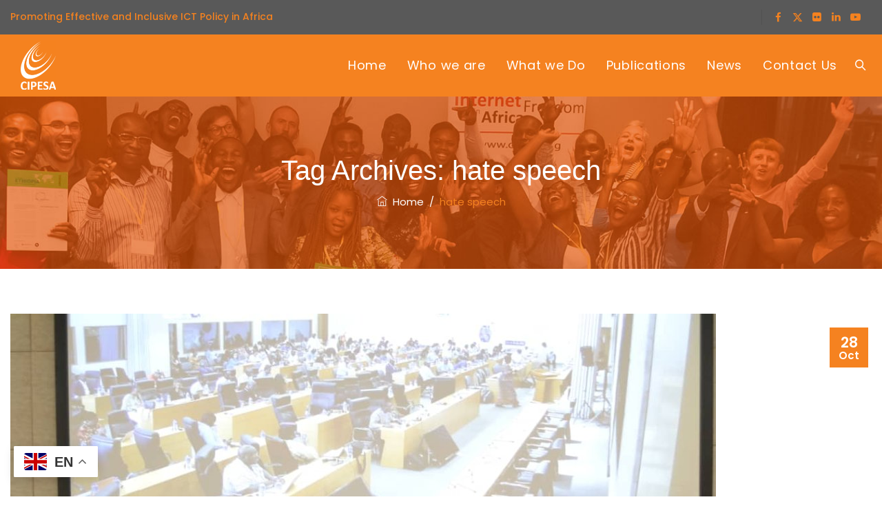

--- FILE ---
content_type: text/html; charset=UTF-8
request_url: https://cipesa.org/tag/hate-speech/
body_size: 54163
content:
<!DOCTYPE html>
<html lang="en-US" class="no-js">
<head>
	<meta charset="UTF-8">
	<link rel="profile" href="//gmpg.org/xfn/11">
	<meta name="viewport" content="width=device-width, initial-scale=1">
	<meta name='robots' content='index, follow, max-image-preview:large, max-snippet:-1, max-video-preview:-1' />

	<!-- This site is optimized with the Yoast SEO plugin v26.6 - https://yoast.com/wordpress/plugins/seo/ -->
	<title>hate speech Archives &#8211; Collaboration on International ICT Policy for East and Southern Africa (CIPESA)</title>
	<link rel="canonical" href="https://cipesa.org/tag/hate-speech/" />
	<link rel="next" href="https://cipesa.org/tag/hate-speech/page/2/" />
	<meta property="og:locale" content="en_US" />
	<meta property="og:type" content="article" />
	<meta property="og:title" content="hate speech Archives &#8211; Collaboration on International ICT Policy for East and Southern Africa (CIPESA)" />
	<meta property="og:url" content="https://cipesa.org/tag/hate-speech/" />
	<meta property="og:site_name" content="Collaboration on International ICT Policy for East and Southern Africa (CIPESA)" />
	<meta name="twitter:card" content="summary_large_image" />
	<meta name="twitter:site" content="@cipesaug" />
	<script type="application/ld+json" class="yoast-schema-graph">{"@context":"https://schema.org","@graph":[{"@type":"CollectionPage","@id":"https://cipesa.org/tag/hate-speech/","url":"https://cipesa.org/tag/hate-speech/","name":"hate speech Archives &#8211; Collaboration on International ICT Policy for East and Southern Africa (CIPESA)","isPartOf":{"@id":"https://cipesa.org/#website"},"primaryImageOfPage":{"@id":"https://cipesa.org/tag/hate-speech/#primaryimage"},"image":{"@id":"https://cipesa.org/tag/hate-speech/#primaryimage"},"thumbnailUrl":"https://cipesa.org/wp-content/uploads/2022/11/Session-Gambia-1024x682.jpeg","breadcrumb":{"@id":"https://cipesa.org/tag/hate-speech/#breadcrumb"},"inLanguage":"en-US"},{"@type":"ImageObject","inLanguage":"en-US","@id":"https://cipesa.org/tag/hate-speech/#primaryimage","url":"https://cipesa.org/wp-content/uploads/2022/11/Session-Gambia-1024x682.jpeg","contentUrl":"https://cipesa.org/wp-content/uploads/2022/11/Session-Gambia-1024x682.jpeg","width":1024,"height":682},{"@type":"BreadcrumbList","@id":"https://cipesa.org/tag/hate-speech/#breadcrumb","itemListElement":[{"@type":"ListItem","position":1,"name":"Home","item":"https://cipesa.org/"},{"@type":"ListItem","position":2,"name":"hate speech"}]},{"@type":"WebSite","@id":"https://cipesa.org/#website","url":"https://cipesa.org/","name":"Collaboration on International ICT Policy for East and Southern Africa (CIPESA)","description":"","publisher":{"@id":"https://cipesa.org/#organization"},"alternateName":"CIPESA","potentialAction":[{"@type":"SearchAction","target":{"@type":"EntryPoint","urlTemplate":"https://cipesa.org/?s={search_term_string}"},"query-input":{"@type":"PropertyValueSpecification","valueRequired":true,"valueName":"search_term_string"}}],"inLanguage":"en-US"},{"@type":"Organization","@id":"https://cipesa.org/#organization","name":"Collaboration on International ICT Policy for East and Southern Africa (CIPESA)","url":"https://cipesa.org/","logo":{"@type":"ImageObject","inLanguage":"en-US","@id":"https://cipesa.org/#/schema/logo/image/","url":"https://cipesa.org/wp-content/uploads/2021/03/CIPESA-logo.png","contentUrl":"https://cipesa.org/wp-content/uploads/2021/03/CIPESA-logo.png","width":154,"height":154,"caption":"Collaboration on International ICT Policy for East and Southern Africa (CIPESA)"},"image":{"@id":"https://cipesa.org/#/schema/logo/image/"},"sameAs":["https://www.facebook.com/cipesaug","https://x.com/cipesaug"]}]}</script>
	<!-- / Yoast SEO plugin. -->


<link rel='dns-prefetch' href='//www.googletagmanager.com' />
<link rel='dns-prefetch' href='//fonts.googleapis.com' />
<link rel="alternate" type="application/rss+xml" title="Collaboration on International ICT Policy for East and Southern Africa (CIPESA) &raquo; Feed" href="https://cipesa.org/feed/" />
<link rel="alternate" type="application/rss+xml" title="Collaboration on International ICT Policy for East and Southern Africa (CIPESA) &raquo; Comments Feed" href="https://cipesa.org/comments/feed/" />
<link rel="alternate" type="text/calendar" title="Collaboration on International ICT Policy for East and Southern Africa (CIPESA) &raquo; iCal Feed" href="https://cipesa.org/events/?ical=1" />
<link rel="alternate" type="application/rss+xml" title="Collaboration on International ICT Policy for East and Southern Africa (CIPESA) &raquo; hate speech Tag Feed" href="https://cipesa.org/tag/hate-speech/feed/" />
<style id='wp-img-auto-sizes-contain-inline-css'>
img:is([sizes=auto i],[sizes^="auto," i]){contain-intrinsic-size:3000px 1500px}
/*# sourceURL=wp-img-auto-sizes-contain-inline-css */
</style>
<link rel='stylesheet' id='pt-cv-public-style-css' href='https://cipesa.org/wp-content/plugins/content-views-query-and-display-post-page/public/assets/css/cv.css?ver=4.2.1'  media='all' />
<link rel='stylesheet' id='cymolthemes-duplexo-extra-icons-css' href='https://cipesa.org/wp-content/themes/duplexo/assets/cymolthemes-duplexo-extra-icons/font/flaticon.css?ver=6.9'  media='all' />
<style id='wp-emoji-styles-inline-css'>

	img.wp-smiley, img.emoji {
		display: inline !important;
		border: none !important;
		box-shadow: none !important;
		height: 1em !important;
		width: 1em !important;
		margin: 0 0.07em !important;
		vertical-align: -0.1em !important;
		background: none !important;
		padding: 0 !important;
	}
/*# sourceURL=wp-emoji-styles-inline-css */
</style>
<link rel='stylesheet' id='wp-block-library-css' href='https://cipesa.org/wp-includes/css/dist/block-library/style.min.css?ver=6.9'  media='all' />
<style id='wp-block-heading-inline-css'>
h1:where(.wp-block-heading).has-background,h2:where(.wp-block-heading).has-background,h3:where(.wp-block-heading).has-background,h4:where(.wp-block-heading).has-background,h5:where(.wp-block-heading).has-background,h6:where(.wp-block-heading).has-background{padding:1.25em 2.375em}h1.has-text-align-left[style*=writing-mode]:where([style*=vertical-lr]),h1.has-text-align-right[style*=writing-mode]:where([style*=vertical-rl]),h2.has-text-align-left[style*=writing-mode]:where([style*=vertical-lr]),h2.has-text-align-right[style*=writing-mode]:where([style*=vertical-rl]),h3.has-text-align-left[style*=writing-mode]:where([style*=vertical-lr]),h3.has-text-align-right[style*=writing-mode]:where([style*=vertical-rl]),h4.has-text-align-left[style*=writing-mode]:where([style*=vertical-lr]),h4.has-text-align-right[style*=writing-mode]:where([style*=vertical-rl]),h5.has-text-align-left[style*=writing-mode]:where([style*=vertical-lr]),h5.has-text-align-right[style*=writing-mode]:where([style*=vertical-rl]),h6.has-text-align-left[style*=writing-mode]:where([style*=vertical-lr]),h6.has-text-align-right[style*=writing-mode]:where([style*=vertical-rl]){rotate:180deg}
/*# sourceURL=https://cipesa.org/wp-includes/blocks/heading/style.min.css */
</style>
<style id='wp-block-list-inline-css'>
ol,ul{box-sizing:border-box}:root :where(.wp-block-list.has-background){padding:1.25em 2.375em}
/*# sourceURL=https://cipesa.org/wp-includes/blocks/list/style.min.css */
</style>
<style id='wp-block-columns-inline-css'>
.wp-block-columns{box-sizing:border-box;display:flex;flex-wrap:wrap!important}@media (min-width:782px){.wp-block-columns{flex-wrap:nowrap!important}}.wp-block-columns{align-items:normal!important}.wp-block-columns.are-vertically-aligned-top{align-items:flex-start}.wp-block-columns.are-vertically-aligned-center{align-items:center}.wp-block-columns.are-vertically-aligned-bottom{align-items:flex-end}@media (max-width:781px){.wp-block-columns:not(.is-not-stacked-on-mobile)>.wp-block-column{flex-basis:100%!important}}@media (min-width:782px){.wp-block-columns:not(.is-not-stacked-on-mobile)>.wp-block-column{flex-basis:0;flex-grow:1}.wp-block-columns:not(.is-not-stacked-on-mobile)>.wp-block-column[style*=flex-basis]{flex-grow:0}}.wp-block-columns.is-not-stacked-on-mobile{flex-wrap:nowrap!important}.wp-block-columns.is-not-stacked-on-mobile>.wp-block-column{flex-basis:0;flex-grow:1}.wp-block-columns.is-not-stacked-on-mobile>.wp-block-column[style*=flex-basis]{flex-grow:0}:where(.wp-block-columns){margin-bottom:1.75em}:where(.wp-block-columns.has-background){padding:1.25em 2.375em}.wp-block-column{flex-grow:1;min-width:0;overflow-wrap:break-word;word-break:break-word}.wp-block-column.is-vertically-aligned-top{align-self:flex-start}.wp-block-column.is-vertically-aligned-center{align-self:center}.wp-block-column.is-vertically-aligned-bottom{align-self:flex-end}.wp-block-column.is-vertically-aligned-stretch{align-self:stretch}.wp-block-column.is-vertically-aligned-bottom,.wp-block-column.is-vertically-aligned-center,.wp-block-column.is-vertically-aligned-top{width:100%}
/*# sourceURL=https://cipesa.org/wp-includes/blocks/columns/style.min.css */
</style>
<style id='global-styles-inline-css'>
:root{--wp--preset--aspect-ratio--square: 1;--wp--preset--aspect-ratio--4-3: 4/3;--wp--preset--aspect-ratio--3-4: 3/4;--wp--preset--aspect-ratio--3-2: 3/2;--wp--preset--aspect-ratio--2-3: 2/3;--wp--preset--aspect-ratio--16-9: 16/9;--wp--preset--aspect-ratio--9-16: 9/16;--wp--preset--color--black: #000000;--wp--preset--color--cyan-bluish-gray: #abb8c3;--wp--preset--color--white: #ffffff;--wp--preset--color--pale-pink: #f78da7;--wp--preset--color--vivid-red: #cf2e2e;--wp--preset--color--luminous-vivid-orange: #ff6900;--wp--preset--color--luminous-vivid-amber: #fcb900;--wp--preset--color--light-green-cyan: #7bdcb5;--wp--preset--color--vivid-green-cyan: #00d084;--wp--preset--color--pale-cyan-blue: #8ed1fc;--wp--preset--color--vivid-cyan-blue: #0693e3;--wp--preset--color--vivid-purple: #9b51e0;--wp--preset--gradient--vivid-cyan-blue-to-vivid-purple: linear-gradient(135deg,rgb(6,147,227) 0%,rgb(155,81,224) 100%);--wp--preset--gradient--light-green-cyan-to-vivid-green-cyan: linear-gradient(135deg,rgb(122,220,180) 0%,rgb(0,208,130) 100%);--wp--preset--gradient--luminous-vivid-amber-to-luminous-vivid-orange: linear-gradient(135deg,rgb(252,185,0) 0%,rgb(255,105,0) 100%);--wp--preset--gradient--luminous-vivid-orange-to-vivid-red: linear-gradient(135deg,rgb(255,105,0) 0%,rgb(207,46,46) 100%);--wp--preset--gradient--very-light-gray-to-cyan-bluish-gray: linear-gradient(135deg,rgb(238,238,238) 0%,rgb(169,184,195) 100%);--wp--preset--gradient--cool-to-warm-spectrum: linear-gradient(135deg,rgb(74,234,220) 0%,rgb(151,120,209) 20%,rgb(207,42,186) 40%,rgb(238,44,130) 60%,rgb(251,105,98) 80%,rgb(254,248,76) 100%);--wp--preset--gradient--blush-light-purple: linear-gradient(135deg,rgb(255,206,236) 0%,rgb(152,150,240) 100%);--wp--preset--gradient--blush-bordeaux: linear-gradient(135deg,rgb(254,205,165) 0%,rgb(254,45,45) 50%,rgb(107,0,62) 100%);--wp--preset--gradient--luminous-dusk: linear-gradient(135deg,rgb(255,203,112) 0%,rgb(199,81,192) 50%,rgb(65,88,208) 100%);--wp--preset--gradient--pale-ocean: linear-gradient(135deg,rgb(255,245,203) 0%,rgb(182,227,212) 50%,rgb(51,167,181) 100%);--wp--preset--gradient--electric-grass: linear-gradient(135deg,rgb(202,248,128) 0%,rgb(113,206,126) 100%);--wp--preset--gradient--midnight: linear-gradient(135deg,rgb(2,3,129) 0%,rgb(40,116,252) 100%);--wp--preset--font-size--small: 13px;--wp--preset--font-size--medium: 20px;--wp--preset--font-size--large: 36px;--wp--preset--font-size--x-large: 42px;--wp--preset--spacing--20: 0.44rem;--wp--preset--spacing--30: 0.67rem;--wp--preset--spacing--40: 1rem;--wp--preset--spacing--50: 1.5rem;--wp--preset--spacing--60: 2.25rem;--wp--preset--spacing--70: 3.38rem;--wp--preset--spacing--80: 5.06rem;--wp--preset--shadow--natural: 6px 6px 9px rgba(0, 0, 0, 0.2);--wp--preset--shadow--deep: 12px 12px 50px rgba(0, 0, 0, 0.4);--wp--preset--shadow--sharp: 6px 6px 0px rgba(0, 0, 0, 0.2);--wp--preset--shadow--outlined: 6px 6px 0px -3px rgb(255, 255, 255), 6px 6px rgb(0, 0, 0);--wp--preset--shadow--crisp: 6px 6px 0px rgb(0, 0, 0);}:where(.is-layout-flex){gap: 0.5em;}:where(.is-layout-grid){gap: 0.5em;}body .is-layout-flex{display: flex;}.is-layout-flex{flex-wrap: wrap;align-items: center;}.is-layout-flex > :is(*, div){margin: 0;}body .is-layout-grid{display: grid;}.is-layout-grid > :is(*, div){margin: 0;}:where(.wp-block-columns.is-layout-flex){gap: 2em;}:where(.wp-block-columns.is-layout-grid){gap: 2em;}:where(.wp-block-post-template.is-layout-flex){gap: 1.25em;}:where(.wp-block-post-template.is-layout-grid){gap: 1.25em;}.has-black-color{color: var(--wp--preset--color--black) !important;}.has-cyan-bluish-gray-color{color: var(--wp--preset--color--cyan-bluish-gray) !important;}.has-white-color{color: var(--wp--preset--color--white) !important;}.has-pale-pink-color{color: var(--wp--preset--color--pale-pink) !important;}.has-vivid-red-color{color: var(--wp--preset--color--vivid-red) !important;}.has-luminous-vivid-orange-color{color: var(--wp--preset--color--luminous-vivid-orange) !important;}.has-luminous-vivid-amber-color{color: var(--wp--preset--color--luminous-vivid-amber) !important;}.has-light-green-cyan-color{color: var(--wp--preset--color--light-green-cyan) !important;}.has-vivid-green-cyan-color{color: var(--wp--preset--color--vivid-green-cyan) !important;}.has-pale-cyan-blue-color{color: var(--wp--preset--color--pale-cyan-blue) !important;}.has-vivid-cyan-blue-color{color: var(--wp--preset--color--vivid-cyan-blue) !important;}.has-vivid-purple-color{color: var(--wp--preset--color--vivid-purple) !important;}.has-black-background-color{background-color: var(--wp--preset--color--black) !important;}.has-cyan-bluish-gray-background-color{background-color: var(--wp--preset--color--cyan-bluish-gray) !important;}.has-white-background-color{background-color: var(--wp--preset--color--white) !important;}.has-pale-pink-background-color{background-color: var(--wp--preset--color--pale-pink) !important;}.has-vivid-red-background-color{background-color: var(--wp--preset--color--vivid-red) !important;}.has-luminous-vivid-orange-background-color{background-color: var(--wp--preset--color--luminous-vivid-orange) !important;}.has-luminous-vivid-amber-background-color{background-color: var(--wp--preset--color--luminous-vivid-amber) !important;}.has-light-green-cyan-background-color{background-color: var(--wp--preset--color--light-green-cyan) !important;}.has-vivid-green-cyan-background-color{background-color: var(--wp--preset--color--vivid-green-cyan) !important;}.has-pale-cyan-blue-background-color{background-color: var(--wp--preset--color--pale-cyan-blue) !important;}.has-vivid-cyan-blue-background-color{background-color: var(--wp--preset--color--vivid-cyan-blue) !important;}.has-vivid-purple-background-color{background-color: var(--wp--preset--color--vivid-purple) !important;}.has-black-border-color{border-color: var(--wp--preset--color--black) !important;}.has-cyan-bluish-gray-border-color{border-color: var(--wp--preset--color--cyan-bluish-gray) !important;}.has-white-border-color{border-color: var(--wp--preset--color--white) !important;}.has-pale-pink-border-color{border-color: var(--wp--preset--color--pale-pink) !important;}.has-vivid-red-border-color{border-color: var(--wp--preset--color--vivid-red) !important;}.has-luminous-vivid-orange-border-color{border-color: var(--wp--preset--color--luminous-vivid-orange) !important;}.has-luminous-vivid-amber-border-color{border-color: var(--wp--preset--color--luminous-vivid-amber) !important;}.has-light-green-cyan-border-color{border-color: var(--wp--preset--color--light-green-cyan) !important;}.has-vivid-green-cyan-border-color{border-color: var(--wp--preset--color--vivid-green-cyan) !important;}.has-pale-cyan-blue-border-color{border-color: var(--wp--preset--color--pale-cyan-blue) !important;}.has-vivid-cyan-blue-border-color{border-color: var(--wp--preset--color--vivid-cyan-blue) !important;}.has-vivid-purple-border-color{border-color: var(--wp--preset--color--vivid-purple) !important;}.has-vivid-cyan-blue-to-vivid-purple-gradient-background{background: var(--wp--preset--gradient--vivid-cyan-blue-to-vivid-purple) !important;}.has-light-green-cyan-to-vivid-green-cyan-gradient-background{background: var(--wp--preset--gradient--light-green-cyan-to-vivid-green-cyan) !important;}.has-luminous-vivid-amber-to-luminous-vivid-orange-gradient-background{background: var(--wp--preset--gradient--luminous-vivid-amber-to-luminous-vivid-orange) !important;}.has-luminous-vivid-orange-to-vivid-red-gradient-background{background: var(--wp--preset--gradient--luminous-vivid-orange-to-vivid-red) !important;}.has-very-light-gray-to-cyan-bluish-gray-gradient-background{background: var(--wp--preset--gradient--very-light-gray-to-cyan-bluish-gray) !important;}.has-cool-to-warm-spectrum-gradient-background{background: var(--wp--preset--gradient--cool-to-warm-spectrum) !important;}.has-blush-light-purple-gradient-background{background: var(--wp--preset--gradient--blush-light-purple) !important;}.has-blush-bordeaux-gradient-background{background: var(--wp--preset--gradient--blush-bordeaux) !important;}.has-luminous-dusk-gradient-background{background: var(--wp--preset--gradient--luminous-dusk) !important;}.has-pale-ocean-gradient-background{background: var(--wp--preset--gradient--pale-ocean) !important;}.has-electric-grass-gradient-background{background: var(--wp--preset--gradient--electric-grass) !important;}.has-midnight-gradient-background{background: var(--wp--preset--gradient--midnight) !important;}.has-small-font-size{font-size: var(--wp--preset--font-size--small) !important;}.has-medium-font-size{font-size: var(--wp--preset--font-size--medium) !important;}.has-large-font-size{font-size: var(--wp--preset--font-size--large) !important;}.has-x-large-font-size{font-size: var(--wp--preset--font-size--x-large) !important;}
:where(.wp-block-columns.is-layout-flex){gap: 2em;}:where(.wp-block-columns.is-layout-grid){gap: 2em;}
/*# sourceURL=global-styles-inline-css */
</style>
<style id='core-block-supports-inline-css'>
.wp-container-core-columns-is-layout-9d6595d7{flex-wrap:nowrap;}
/*# sourceURL=core-block-supports-inline-css */
</style>

<style id='classic-theme-styles-inline-css'>
/*! This file is auto-generated */
.wp-block-button__link{color:#fff;background-color:#32373c;border-radius:9999px;box-shadow:none;text-decoration:none;padding:calc(.667em + 2px) calc(1.333em + 2px);font-size:1.125em}.wp-block-file__button{background:#32373c;color:#fff;text-decoration:none}
/*# sourceURL=/wp-includes/css/classic-themes.min.css */
</style>
<link rel='stylesheet' id='wpblog-post-layouts-block-style-css' href='https://cipesa.org/wp-content/plugins/wp-blog-post-layouts/includes/assets/css/build.css?ver=1.1.4'  media='all' />
<link rel='stylesheet' id='contact-form-7-css' href='https://cipesa.org/wp-content/plugins/contact-form-7/includes/css/styles.css?ver=6.1.4'  media='all' />
<link rel='stylesheet' id='wpdm-fonticon-css' href='https://cipesa.org/wp-content/plugins/download-manager/assets/wpdm-iconfont/css/wpdm-icons.css?ver=6.9'  media='all' />
<link rel='stylesheet' id='wpdm-front-css' href='https://cipesa.org/wp-content/plugins/download-manager/assets/css/front.min.css?ver=6.9'  media='all' />
<link rel='stylesheet' id='wpfp-public-style-css' href='https://cipesa.org/wp-content/plugins/featured-post-creative/assets/css/wpfp-public.css?ver=1.5.7'  media='all' />
<link rel='stylesheet' id='wpsm_ac-font-awesome-front-css' href='https://cipesa.org/wp-content/plugins/responsive-accordion-and-collapse/css/font-awesome/css/font-awesome.min.css?ver=6.9'  media='all' />
<link rel='stylesheet' id='wpsm_ac_bootstrap-front-css' href='https://cipesa.org/wp-content/plugins/responsive-accordion-and-collapse/css/bootstrap-front.css?ver=6.9'  media='all' />
<link rel='stylesheet' id='rs-plugin-settings-css' href='https://cipesa.org/wp-content/plugins/revslider/public/assets/css/rs6.css?ver=6.3.2'  media='all' />
<style id='rs-plugin-settings-inline-css'>
#rs-demo-id {}
/*# sourceURL=rs-plugin-settings-inline-css */
</style>
<link rel='stylesheet' id='font-awesome-css' href='https://cipesa.org/wp-content/plugins/elementor/assets/lib/font-awesome/css/font-awesome.min.css?ver=4.7.0'  media='all' />
<link rel='stylesheet' id='themify-css' href='https://cipesa.org/wp-content/themes/duplexo/assets/themify-icons/themify-icons.css?ver=6.9'  media='all' />
<link rel='stylesheet' id='wp-downloadmanager-css' href='https://cipesa.org/wp-content/plugins/wp-downloadmanager/download-css.css?ver=1.69'  media='all' />
<link rel='stylesheet' id='tribe-events-v2-single-skeleton-css' href='https://cipesa.org/wp-content/plugins/the-events-calendar/build/css/tribe-events-single-skeleton.css?ver=6.15.13'  media='all' />
<link rel='stylesheet' id='tribe-events-v2-single-skeleton-full-css' href='https://cipesa.org/wp-content/plugins/the-events-calendar/build/css/tribe-events-single-full.css?ver=6.15.13'  media='all' />
<link rel='stylesheet' id='tec-events-elementor-widgets-base-styles-css' href='https://cipesa.org/wp-content/plugins/the-events-calendar/build/css/integrations/plugins/elementor/widgets/widget-base.css?ver=6.15.13'  media='all' />
<link rel='stylesheet' id='wpblog-post-layouts-google-fonts-css' href='https://fonts.googleapis.com/css?family=Roboto%3A400%2C100%2C300%2C400%2C500%2C700%2C900%7CYanone+Kaffeesatz%3A200%2C300%2C400%2C500%2C600%2C700%7COpen+Sans%3A300%2C400%2C600%2C700%2C800%7CRoboto+Slab%3A100%2C200%2C300%2C400%2C500%2C600%2C700%2C800%2C900%7CPoppins%3A100%2C200%2C300%2C400%2C500%2C600%2C700%2C800%2C900&#038;ver=1.1.4#038;subset=latin%2Clatin-ext'  media='all' />
<link rel='stylesheet' id='fontawesome-css' href='https://cipesa.org/wp-content/plugins/wp-blog-post-layouts/includes/assets/fontawesome/css/all.min.css?ver=5.12.1'  media='all' />
<link rel='stylesheet' id='perfect-scrollbar-css' href='https://cipesa.org/wp-content/themes/duplexo/assets/perfect-scrollbar/perfect-scrollbar.min.css?ver=6.9'  media='all' />
<link rel='stylesheet' id='chrisbracco-tooltip-css' href='https://cipesa.org/wp-content/themes/duplexo/assets/chrisbracco-tooltip/chrisbracco-tooltip.min.css?ver=6.9'  media='all' />
<link rel='stylesheet' id='multi-columns-row-css' href='https://cipesa.org/wp-content/themes/duplexo/css/multi-columns-row.css?ver=6.9'  media='all' />
<link rel='stylesheet' id='select2-css' href='https://cipesa.org/wp-content/themes/duplexo/assets/select2/select2.min.css?ver=6.9'  media='all' />
<link rel='stylesheet' id='flexslider-css' href='https://cipesa.org/wp-content/plugins/js_composer/assets/lib/flexslider/flexslider.min.css?ver=7.5'  media='all' />
<link rel='stylesheet' id='cymolthemes-duplexo-icons-css' href='https://cipesa.org/wp-content/themes/duplexo/assets/cmt-duplexo-icons/css/cmt-duplexo-icons.css?ver=6.9'  media='all' />
<link rel='stylesheet' id='slick-css' href='https://cipesa.org/wp-content/themes/duplexo/assets/slick/slick.css?ver=6.9'  media='all' />
<link rel='stylesheet' id='slick-theme-css' href='https://cipesa.org/wp-content/themes/duplexo/assets/slick/slick-theme.css?ver=6.9'  media='all' />
<link rel='stylesheet' id='prettyphoto-css' href='https://cipesa.org/wp-content/plugins/js_composer/assets/lib/prettyphoto/css/prettyPhoto.min.css?ver=7.5'  media='all' />
<link rel='stylesheet' id='meks-flickr-widget-css' href='https://cipesa.org/wp-content/plugins/meks-simple-flickr-widget/css/style.css?ver=1.3'  media='all' />
<link rel='stylesheet' id='heateor_sss_frontend_css-css' href='https://cipesa.org/wp-content/plugins/sassy-social-share/public/css/sassy-social-share-public.css?ver=3.3.79'  media='all' />
<style id='heateor_sss_frontend_css-inline-css'>
.heateor_sss_button_instagram span.heateor_sss_svg,a.heateor_sss_instagram span.heateor_sss_svg{background:radial-gradient(circle at 30% 107%,#fdf497 0,#fdf497 5%,#fd5949 45%,#d6249f 60%,#285aeb 90%)}.heateor_sss_horizontal_sharing .heateor_sss_svg,.heateor_sss_standard_follow_icons_container .heateor_sss_svg{color:#fff;border-width:0px;border-style:solid;border-color:transparent}.heateor_sss_horizontal_sharing .heateorSssTCBackground{color:#666}.heateor_sss_horizontal_sharing span.heateor_sss_svg:hover,.heateor_sss_standard_follow_icons_container span.heateor_sss_svg:hover{border-color:transparent;}.heateor_sss_vertical_sharing span.heateor_sss_svg,.heateor_sss_floating_follow_icons_container span.heateor_sss_svg{color:#fff;border-width:0px;border-style:solid;border-color:transparent;}.heateor_sss_vertical_sharing .heateorSssTCBackground{color:#666;}.heateor_sss_vertical_sharing span.heateor_sss_svg:hover,.heateor_sss_floating_follow_icons_container span.heateor_sss_svg:hover{border-color:transparent;}div.heateor_sss_horizontal_sharing .heateor_sss_square_count{float:right;margin:0 8px;line-height:20px;}@media screen and (max-width:783px) {.heateor_sss_vertical_sharing{display:none!important}}
/*# sourceURL=heateor_sss_frontend_css-inline-css */
</style>
<link rel='stylesheet' id='bootstrap-css' href='https://cipesa.org/wp-content/themes/duplexo/css/bootstrap.min.css?ver=6.9'  media='all' />
<link rel='stylesheet' id='bootstrap-theme-css' href='https://cipesa.org/wp-content/themes/duplexo/css/bootstrap-theme.min.css?ver=6.9'  media='all' />
<link rel='stylesheet' id='js-composer-tta-css' href='https://cipesa.org/wp-content/plugins/js_composer/assets/css/js_composer_tta.min.css?ver=6.9'  media='all' />
<link rel='stylesheet' id='duplexo-shortcode-style-css' href='https://cipesa.org/wp-content/themes/duplexo/css/shortcode.min.css?ver=6.9'  media='all' />
<link rel='stylesheet' id='js_composer_front-css' href='https://cipesa.org/wp-content/plugins/js_composer/assets/css/js_composer.min.css?ver=7.5'  media='all' />
<link rel='stylesheet' id='duplexo-core-style-css' href='https://cipesa.org/wp-content/themes/duplexo/css/core.min.css?ver=6.9'  media='all' />
<style id='duplexo-core-style-inline-css'>
body{background-color:#ffffff;background-position:0% 0%;background-size:auto;background-repeat:repeat;background-attachment:scroll}body > .cmt-bg-layer{background-color:#ffffff}body #main,.cymolthemes-sticky-footer.cymolthemes-sidebar-true #content-wrapper,.search-results.cymolthemes-sticky-footer #content-wrapper,.cymolthemes-sticky-footer .site-content-wrapper{background-image:url('#f5f5f5');background-color:#ffffff;background-position:0% 0%;background-size:auto;background-repeat:repeat;background-attachment:scroll}body #main,.cymolthemes-sticky-footer.cymolthemes-sidebar-true #content-wrapper,.search-results.cymolthemes-sticky-footer #content-wrapper,.cymolthemes-sticky-footer .site-content-wrapper > .cmt-bg-layer{background-color:#ffffff}.cymolthemes-fbar-box-w{background-position:0% 0%;background-size:auto;background-repeat:no-repeat;background-attachment:scroll}div.cmt-title-wrapper{background-image:url('http://cipesa.org/wp-content/uploads/2021/04/CIPESA-Banner.jpg');background-color:rgba(72,89,105,0.05);background-position:center center;background-size:cover;background-repeat:no-repeat;background-attachment:scroll}div.cmt-title-wrapper > .cmt-bg-layer{background-color:rgba(72,89,105,0.05)}.header-style-one-vertical .site-header{background-image:url('http://rgba(26,34,39,0.73)');background-color:rgba(26,34,39,0.73);background-position:0% 0%;background-size:auto;background-repeat:repeat;background-attachment:scroll}.header-style-one-vertical .site-header > .cmt-bg-layer{background-color:rgba(26,34,39,0.73)}.cmt-search-overlay{background-color:rgba(35,35,35,0.96);background-position:0% 0%;background-size:fixed;background-repeat:no-repeat;background-attachment:scroll}.cmt-search-overlay > .cmt-bg-layer{background-color:rgba(35,35,35,0.96)}.cmt-mmmenu-override-yes #site-header-menu #site-navigation div.mega-menu-wrap ul.mega-menu.mega-menu-horizontal li.mega-menu-item ul.mega-sub-menu,#site-header-menu #site-navigation div.nav-menu > ul > li ul{background-image:url('#ffffff');background-color:#ffffff;background-position:0% 0%;background-size:auto;background-repeat:no-repeat;background-attachment:scroll}.cmt-mmmenu-override-yes #site-header-menu #site-navigation div.mega-menu-wrap ul.mega-menu.mega-menu-horizontal li.mega-menu-item ul.mega-sub-menu,#site-header-menu #site-navigation div.nav-menu > ul > li ul > .cmt-bg-layer{background-color:#ffffff}#site-header-menu #site-navigation div.nav-menu > ul > li:nth-child(1) ul,.cmt-mmmenu-override-yes #site-header-menu #site-navigation div.mega-menu-wrap ul.mega-menu.mega-menu-horizontal li.mega-menu-item:nth-child(1) ul.mega-sub-menu{background-position:0% 0%;background-size:auto;background-repeat:repeat;background-attachment:scroll}#site-header-menu #site-navigation div.nav-menu > ul > li:nth-child(2) ul,.cmt-mmmenu-override-yes #site-header-menu #site-navigation div.mega-menu-wrap ul.mega-menu.mega-menu-horizontal li.mega-menu-item:nth-child(2) ul.mega-sub-menu{background-position:0% 0%;background-size:auto;background-repeat:repeat;background-attachment:scroll}#site-header-menu #site-navigation div.nav-menu > ul > li:nth-child(3) ul,.cmt-mmmenu-override-yes #site-header-menu #site-navigation div.mega-menu-wrap ul.mega-menu.mega-menu-horizontal li.mega-menu-item:nth-child(3) ul.mega-sub-menu{background-position:0% 0%;background-size:auto;background-repeat:repeat;background-attachment:scroll}#site-header-menu #site-navigation div.nav-menu > ul > li:nth-child(4) ul,.cmt-mmmenu-override-yes #site-header-menu #site-navigation div.mega-menu-wrap ul.mega-menu.mega-menu-horizontal li.mega-menu-item:nth-child(4) ul.mega-sub-menu{background-position:0% 0%;background-size:auto;background-repeat:repeat;background-attachment:scroll}#site-header-menu #site-navigation div.nav-menu > ul > li:nth-child(5) ul,.cmt-mmmenu-override-yes #site-header-menu #site-navigation div.mega-menu-wrap ul.mega-menu.mega-menu-horizontal li.mega-menu-item:nth-child(5) ul.mega-sub-menu{background-position:0% 0%;background-size:auto;background-repeat:repeat;background-attachment:scroll}#site-header-menu #site-navigation div.nav-menu > ul > li:nth-child(6) ul,.cmt-mmmenu-override-yes #site-header-menu #site-navigation div.mega-menu-wrap ul.mega-menu.mega-menu-horizontal li.mega-menu-item:nth-child(6) ul.mega-sub-menu{background-position:0% 0%;background-size:auto;background-repeat:repeat;background-attachment:scroll}#site-header-menu #site-navigation div.nav-menu > ul > li:nth-child(7) ul,.cmt-mmmenu-override-yes #site-header-menu #site-navigation div.mega-menu-wrap ul.mega-menu.mega-menu-horizontal li.mega-menu-item:nth-child(7) ul.mega-sub-menu{background-position:0% 0%;background-size:auto;background-repeat:repeat;background-attachment:scroll}#site-header-menu #site-navigation div.nav-menu > ul > li:nth-child(8) ul,.cmt-mmmenu-override-yes #site-header-menu #site-navigation div.mega-menu-wrap ul.mega-menu.mega-menu-horizontal li.mega-menu-item:nth-child(8) ul.mega-sub-menu{background-position:0% 0%;background-size:auto;background-repeat:repeat;background-attachment:scroll}#site-header-menu #site-navigation div.nav-menu > ul > li:nth-child(9) ul,.cmt-mmmenu-override-yes #site-header-menu #site-navigation div.mega-menu-wrap ul.mega-menu.mega-menu-horizontal li.mega-menu-item:nth-child(9) ul.mega-sub-menu{background-position:0% 0%;background-size:auto;background-repeat:repeat;background-attachment:scroll}#site-header-menu #site-navigation div.nav-menu > ul > li:nth-child(10) ul,.cmt-mmmenu-override-yes #site-header-menu #site-navigation div.mega-menu-wrap ul.mega-menu.mega-menu-horizontal li.mega-menu-item:nth-child(10) ul.mega-sub-menu{background-position:0% 0%;background-size:auto;background-repeat:repeat;background-attachment:scroll}.footer{background-color:#090f0f;background-position:0% 0%;background-size:auto;background-repeat:no-repeat;background-attachment:scroll}.footer > .cmt-bg-layer{background-color:#090f0f}.first-footer{background-color:#003063;background-position:0% 0%;background-size:auto;background-repeat:no-repeat;background-attachment:scroll}.first-footer > .cmt-bg-layer{background-color:#003063}.second-footer{background-color:transparent;background-position:0% 0%;background-size:auto;background-repeat:no-repeat;background-attachment:scroll}.second-footer > .cmt-bg-layer{background-color:transparent}.site-footer .bottom-footer-text{background-position:0% 0%;background-size:fixed;background-repeat:no-repeat;background-attachment:scroll}.loginpage{background-image:url('http://104.152.168.44/~cipesa/wp-content/themes/cybit/images/login-bg.jpg');background-color:#f5f8f9;background-position:0% 0%;background-size:auto;background-repeat:no-repeat;background-attachment:scroll}.loginpage > .cmt-bg-layer{background-color:#f5f8f9}.error404 .site-content-wrapper{background-image:url('http://104.152.168.44/~cipesa/wp-content/themes/cybit/images/404-page-bg.jpg');background-color:#f5f8f9;background-position:0% 0%;background-size:auto;background-repeat:no-repeat;background-attachment:scroll}.error404 .site-content-wrapper > .cmt-bg-layer{background-color:#f5f8f9}.uconstruction_background{background-image:url('#ffffff');background-color:#ffffff;background-position:0% 0%;background-size:auto;background-repeat:repeat;background-attachment:scroll}.uconstruction_background > .cmt-bg-layer{background-color:#ffffff}body{font-family:"Poppins",Arial,Helvetica,sans-serif;font-weight:300;font-size:14px;line-height:25px;color:#7d8791}h1{font-family:"Poppins",Arial,Helvetica,sans-serif;font-weight:400;font-size:40px;line-height:45px;color:#010e1c}h2{font-family:"Poppins",Arial,Helvetica,sans-serif;font-weight:400;font-size:35px;line-height:40px;color:#010e1c}h3{font-family:"Poppins",Arial,Helvetica,sans-serif;font-weight:400;font-size:30px;line-height:35px;color:#010e1c}h4{font-family:"Poppins",Arial,Helvetica,sans-serif;font-weight:400;font-size:25px;line-height:35px;color:#010e1c}h5{font-family:"Poppins",Arial,Helvetica,sans-serif;font-weight:400;font-size:20px;line-height:30px;color:#010e1c}h6{font-family:"Poppins",Arial,Helvetica,sans-serif;font-weight:400;font-size:16px;line-height:21px;color:#010e1c}.cmt-element-heading-wrapper .cmt-vc_general .cmt-vc_cta3_content-container .cmt-vc_cta3-content .cmt-vc_cta3-content-header h2,.cmt-element-heading-content-wrapper .cmt-element-content-heading{font-family:"Poppins",Arial,Helvetica,sans-serif;font-weight:400;font-size:36px;line-height:46px;color:#010e1c}.cmt-element-heading-wrapper .cmt-vc_general .cmt-vc_cta3_content-container .cmt-vc_cta3-content .cmt-vc_cta3-content-header h4,.cmt-vc_general.cmt-sboxvc_cta3.cmt-sboxvc_cta3-color-transparent.cmt-sboxcta3-only .cmt-vc_cta3-content .cmt-sboxvc_cta3-headers h4,.cmt-element-heading-content-wrapper .cmt-element-subheading{font-family:"Poppins",Arial,Helvetica,sans-serif;font-weight:400;font-size:14px;line-height:23px;letter-spacing:0.5px;color:#7d8791}.cmt-element-heading-wrapper .cmt-vc_general.cmt-sboxvc_cta3 .cmt-vc_cta3-content p,.elementor-element .cmt-element-content-desctxt{font-family:"Poppins",Arial,Helvetica,sans-serif;font-weight:400;font-size:15px;line-height:25px;color:#7d8791}body .widget .widget-title,body .widget .widgettitle,#site-header-menu #site-navigation .mega-menu-wrap .mega-menu.mega-menu-horizontal .mega-sub-menu > li.mega-menu-item > h4.mega-block-title,.portfolio-description h2,.cymolthemes-portfolio-details h2,.cymolthemes-portfolio-related h2{font-family:"Poppins",Arial,Helvetica,sans-serif;font-weight:400;font-size:21px;line-height:28px;color:#002c5b}.main-holder .site-content ul.products li.product .add_to_wishlist,.main-holder .site-content ul.products li.product .yith-wcwl-wishlistexistsbrowse a[rel="nofollow"],.woocommerce button.button,.woocommerce-page button.button,input,.cmt-sboxvc_btn,.cmt-vc_btn3,.woocommerce-page a.button,.button,.wpb_button,button,.woocommerce input.button,.woocommerce-page input.button,.tp-button.big,.woocommerce #content input.button,.woocommerce #respond input#submit,.woocommerce a.button,.woocommerce button.button,.woocommerce input.button,.woocommerce-page #content input.button,.woocommerce-page #respond input#submit,.woocommerce-page a.button,.woocommerce-page button.button,.woocommerce-page input.button,.cymolthemes-post-readmore a,.cymolthemes-post-readmore a,.elementor-element.elementor-widget-button .elementor-button{font-family:"Poppins",Arial,Helvetica,sans-serif;font-weight:300}.wpb_tabs_nav a.ui-tabs-anchor,body .wpb_accordion .wpb_accordion_wrapper .wpb_accordion_header a,.vc_progress_bar .vc_label,.vc_tta.vc_general .vc_tta-tab > a,.vc_toggle_title > h4{font-family:"Poppins",Arial,Helvetica,sans-serif;font-weight:300;font-size:17px}.cmt-titlebar h1.entry-title,.cmt-titlebar-textcolor-custom .cmt-titlebar-main .entry-title{font-family:"Arial",Arial,Helvetica,sans-serif;font-weight:400;font-size:40px;line-height:52px;color:#20292f}.cmt-titlebar .entry-subtitle,.cmt-titlebar-textcolor-custom .cmt-titlebar-main .entry-subtitle{font-family:"Poppins",Arial,Helvetica,sans-serif;font-weight:400;font-size:17px;line-height:22px;color:#20292f}.cmt-titlebar .breadcrumb-wrapper,.cmt-titlebar .breadcrumb-wrapper a{font-family:"Poppins",Arial,Helvetica,sans-serif;font-weight:400;font-size:15px;line-height:30px;color:#686e73}.headerlogo a.home-link{font-family:"Arimo",Arial,Helvetica,sans-serif;font-weight:400;font-size:26px;line-height:27px;color:#202020}#site-header-menu #site-navigation div.nav-menu > ul > li > a,.cmt-mmmenu-override-yes #site-header-menu #site-navigation .mega-menu-wrap .mega-menu.mega-menu-horizontal > li.mega-menu-item > a{font-family:"Poppins",Arial,Helvetica,sans-serif;font-weight:400;font-size:18px;line-height:25px;letter-spacing:0.7px;color:#ffffff}ul.nav-menu li ul li a,div.nav-menu > ul li ul li a,.cmt-mmmenu-override-yes #site-header-menu #site-navigation .mega-menu-wrap .mega-menu.mega-menu-horizontal .mega-sub-menu a,.cmt-mmmenu-override-yes #site-header-menu #site-navigation .mega-menu-wrap .mega-menu.mega-menu-horizontal .mega-sub-menu a:hover,.cmt-mmmenu-override-yes #site-header-menu #site-navigation .mega-menu-wrap .mega-menu.mega-menu-horizontal .mega-sub-menu a:focus,.cmt-mmmenu-override-yes #site-header-menu #site-navigation .mega-menu-wrap .mega-menu.mega-menu-horizontal .mega-sub-menu a.mega-menu-link,.cmt-mmmenu-override-yes #site-header-menu #site-navigation .mega-menu-wrap .mega-menu.mega-menu-horizontal .mega-sub-menu a.mega-menu-link:hover,.cmt-mmmenu-override-yes #site-header-menu #site-navigation .mega-menu-wrap .mega-menu.mega-menu-horizontal .mega-sub-menu a.mega-menu-link:focus,.cmt-mmmenu-override-yes #site-header-menu #site-navigation .mega-menu-wrap .mega-menu.mega-menu-horizontal .mega-sub-menu > li.mega-menu-item-type-widget{font-family:"Poppins",Arial,Helvetica,sans-serif;font-weight:400;font-size:13px;line-height:18px;color:#7d8791}#site-header-menu #site-navigation .mega-menu-wrap .mega-menu.mega-menu-horizontal .mega-sub-menu > li.mega-menu-item > h4.mega-block-title{font-family:"Josefin Sans",Arial,Helvetica,sans-serif;font-weight:400;font-size:15px;line-height:20px;color:#2a2a2a}a{color:#f58220}a:hover{color:#002c5b}.cmt-title-wrapper.cmt-breadcrumb-on-bottom .cmt-titlebar .breadcrumb-wrapper .container,.cmt-title-wrapper.cmt-breadcrumb-on-bottom .breadcrumb-wrapper .container:before,.cmt-title-wrapper.cmt-breadcrumb-on-bottom .breadcrumb-wrapper .container:after{background-color:rgba(0,0,0,0.50) !important}.wpb_row .vc_tta.vc_general.vc_tta-color-white:not(.vc_tta-o-no-fill) .vc_tta-panel-body .wpb_text_column,.cmt-list.cmt-list-icon-color- li,.cmt-list-li-content{color:#7d8791}.cmt-widget-skinbgcolor:before,.cmt-contactbox-border.cmt-row.wpb_row:before,.sidebar .widget.duplexo_all_post_list_widget ul > li:hover,.cmt-fidbox-highlight,.cmt-sboximage-border:before,.cymolthemes-boxes-testimonial.cymolthemes-boxes-view-slickview .testimonials-info .cymolthemes-testimonials-info,.wpb-js-composer .vc_tta-color-grey.vc_tta-style-flat .vc_tta-panel.vc_active .vc_tta-panel-title>a,.cymolthemes-box-blog .cmt-post-date,article.cymolthemes-box-blog-classic .cmt-post-date,.cymolthemes-box-service.cymolthemes-servicebox-styletwo:hover .cymolthemes-serviceboxbox-readmore a,.cymolthemes-box-service.cymolthemes-servicebox-styletwo .cymolthemes-serviceboxbox-readmore a:before,.cmt-iconbox-hover1 .cmt-sbox:before,.cmt-sboxheading-highlight,.cmt-sboxquote-form input[type="submit"]:hover,.cmt-processbox-wrapper .cmt-processbox .process-num:before,.cmt-processbox-wrapper .cmt-processbox .process-num span:before,.cmt-sboxiconbox-style2 .cmt-sbox .cmt-sboxvc_cta3-container:before,.cmt-sboxiconbox-style2 .cmt-sbox:before,.cmt-sboxiconbox-style2 .cmt-sbox:hover:after,.cmt-sboxiconbox-hoverstyle .cmt-sbox:hover,.vc_progress_bar .vc_single_bar .vc_bar:after,.cmt-seperator-solid.cmt-element-heading-wrapper.cmt-sboxheading-style-horizontal .cmt-vc_general .cmt-vc_cta3_content-container .cmt-vc_cta3-content .cmt-vc_cta3-content-header .heading-seperator span:before,.cmt-seperator-solid.cmt-element-heading-wrapper.cmt-sboxheading-style-horizontal .cmt-vc_general .cmt-vc_cta3_content-container .cmt-vc_cta3-content .cmt-vc_cta3-content-header .heading-seperator:after,.cmt-seperator-solid.cmt-element-heading-wrapper.cmt-sboxheading-style-horizontal .cmt-vc_general .cmt-vc_cta3_content-container .cmt-vc_cta3-content .cmt-vc_cta3-content-header .heading-seperator:before,.cmt-seperator-solid.cmt-element-heading-wrapper.cmt-sboxheading-style-vertical .cmt-vc_general .cmt-vc_cta3_content-container .cmt-vc_cta3-content .cmt-vc_cta3-content-header .heading-seperator:before,.cmt-element-heading-content-wrapper.cmt-seperator-solid .heading-seperator:before,.widget.duplexo_category_list_widget li.current-cat a:after,.widget.duplexo_category_list_widget li a:hover:after,.widget.duplexo_all_post_list_widget li.cmt-sboxpost-active a:after,.widget.duplexo_all_post_list_widget li a:hover:after,.widget.cmt_widget_nav_menu li.current_page_item a:after,.widget.cmt_widget_nav_menu li a:hover:after,.woocommerce-account .woocommerce-MyAccount-navigation li.is-active a:after,.woocommerce-account .woocommerce-MyAccount-navigation li a:hover:after,#scroll_up,.cmt-site-searchform button,.main-holder .rpt_style_basic .rpt_recommended_plan.rpt_plan .rpt_head,.main-holder .rpt_style_basic .rpt_recommended_plan.rpt_plan .rpt_title,.mailchimp-inputbox input[type="submit"],.mc_form_inside .mc_merge_var:after,.widget_newsletterwidget .newsletter-widget:after,.vc_toggle_default.vc_toggle_color_skincolor .vc_toggle_icon,.vc_toggle_default.vc_toggle_color_skincolor .vc_toggle_icon:after,.vc_toggle_default.vc_toggle_color_skincolor .vc_toggle_icon:before,.vc_toggle_round.vc_toggle_color_skincolor:not(.vc_toggle_color_inverted) .vc_toggle_icon,.vc_toggle_round.vc_toggle_color_skincolor.vc_toggle_color_inverted .vc_toggle_icon:after,.vc_toggle_round.vc_toggle_color_skincolor.vc_toggle_color_inverted .vc_toggle_icon:before,.vc_toggle_round.vc_toggle_color_inverted.vc_toggle_color_skincolor .vc_toggle_title:hover .vc_toggle_icon:after,.vc_toggle_round.vc_toggle_color_inverted.vc_toggle_color_skincolor .vc_toggle_title:hover .vc_toggle_icon:before,.vc_toggle_simple.vc_toggle_color_skincolor .vc_toggle_icon:after,.vc_toggle_simple.vc_toggle_color_skincolor .vc_toggle_icon:before,.vc_toggle_simple.vc_toggle_color_skincolor .vc_toggle_title:hover .vc_toggle_icon:after,.vc_toggle_simple.vc_toggle_color_skincolor .vc_toggle_title:hover .vc_toggle_icon:before,.vc_toggle_rounded.vc_toggle_color_skincolor:not(.vc_toggle_color_inverted) .vc_toggle_icon,.vc_toggle_rounded.vc_toggle_color_skincolor.vc_toggle_color_inverted .vc_toggle_icon:after,.vc_toggle_rounded.vc_toggle_color_skincolor.vc_toggle_color_inverted .vc_toggle_icon:before,.vc_toggle_rounded.vc_toggle_color_skincolor.vc_toggle_color_inverted .vc_toggle_title:hover .vc_toggle_icon:after,.vc_toggle_rounded.vc_toggle_color_skincolor.vc_toggle_color_inverted .vc_toggle_title:hover .vc_toggle_icon:before,.vc_toggle_square.vc_toggle_color_skincolor:not(.vc_toggle_color_inverted) .vc_toggle_icon,.vc_toggle_square.vc_toggle_color_skincolor:not(.vc_toggle_color_inverted) .vc_toggle_title:hover .vc_toggle_icon,.vc_toggle_square.vc_toggle_color_skincolor.vc_toggle_color_inverted .vc_toggle_icon:after,.vc_toggle_square.vc_toggle_color_skincolor.vc_toggle_color_inverted .vc_toggle_icon:before,.vc_toggle_square.vc_toggle_color_skincolor.vc_toggle_color_inverted .vc_toggle_title:hover .vc_toggle_icon:after,.vc_toggle_square.vc_toggle_color_skincolor.vc_toggle_color_inverted .vc_toggle_title:hover .vc_toggle_icon:before,.woocommerce .main-holder #content .woocommerce-error .button:hover,.woocommerce .main-holder #content .woocommerce-info .button:hover,.woocommerce .main-holder #content .woocommerce-message .button:hover,.sidebar .widget .tagcloud a:hover,.woocommerce .widget_shopping_cart a.button:hover,.woocommerce-cart .wc-proceed-to-checkout a.checkout-button:hover,.main-holder .site table.cart .coupon button:hover,.main-holder .site .woocommerce-cart-form__contents button:hover,.woocommerce .woocommerce-form-login .woocommerce-form-login__submit:hover,.main-holder .site .return-to-shop a.button:hover,.main-holder .site .woocommerce-MyAccount-content a.woocommerce-Button:hover,.main-holder .site-content #review_form #respond .form-submit input:hover,.woocommerce div.product form.cart .button:hover,table.compare-list .add-to-cart td a:hover,.woocommerce-cart #content table.cart td.actions input[type="submit"]:hover,.main-holder .site .woocommerce-form-coupon button:hover,.main-holder .site .woocommerce-form-login button.woocommerce-Button:hover,.main-holder .site .woocommerce-ResetPassword button.woocommerce-Button:hover,.main-holder .site .woocommerce-EditAccountForm button.woocommerce-Button:hover,.single .main-holder div.product .woocommerce-tabs ul.tabs li.active,.main-holder .site table.cart .coupon input:hover,.woocommerce #payment #place_order:hover,.wishlist_table td.product-price ins,.widget .product_list_widget ins,.woocommerce .widget_shopping_cart a.button.checkout,.woocommerce .wishlist_table td.product-add-to-cart a,.woocommerce .widget_price_filter .ui-slider .ui-slider-range,.woocommerce .widget_price_filter .ui-slider .ui-slider-handle,.woocommerce .widget_price_filter .price_slider_amount .button:hover,.main-holder .site-content nav.woocommerce-pagination ul li .page-numbers.current,.main-holder .site-content nav.woocommerce-pagination ul li a:hover,.sidebar .widget .tagcloud a:hover,.main-holder .site-content ul.products li.product .yith-wcwl-wishlistexistsbrowse a[rel="nofollow"]:hover:after,.main-holder .site-content ul.products li.product .yith-wcwl-add-to-wishlist .yith-wcwl-wishlistaddedbrowse:hover:after,.main-holder .site-content ul.products li.product .cmt-sboxshop-icon>div:hover,.top-contact.cmt-highlight-left:after,.top-contact.cmt-highlight-right:after,.cmt-social-share-links ul li a:hover,article.post .more-link-wrapper a.more-link,.cymolthemes-blogbox-styletwo .cymolthemes-box-content .cmt-sboxpost-categories>.cmt-meta-line.cat-links a:hover,.cmt-vc_general.cmt-sboxvc_cta3.cmt-sboxvc_cta3-color-skincolor.cmt-sboxvc_cta3-style-flat,.cmt-sboxsortable-list .cmt-sboxsortable-link a.selected,.cmt-sboxsortable-list .cmt-sboxsortable-link a:hover,.cmt-col-bgcolor-skincolor .cmt-bg-layer-inner,.cmt-bg .cmt-bgcolor-skincolor > .cmt-bg-layer,.cmt-bgcolor-skincolor > .cmt-bg-layer,footer#colophon.cmt-bgcolor-skincolor > .cmt-bg-layer,.cmt-title-wrapper.cmt-bgcolor-skincolor .cmt-title-wrapper-bg-layer,.cymolthemes-post-item-inner .tribe-events-event-cost,.tribe-events-day .tribe-events-day-time-slot h5,.tribe-events-button,#tribe-events .tribe-events-button,.tribe-events-button.tribe-inactive,#tribe-events .tribe-events-button:hover,.tribe-events-button:hover,.tribe-events-button.tribe-active:hover,.single-tribe_events .tribe-events-schedule .tribe-events-cost,.tribe-events-list .tribe-events-event-cost span,#tribe-bar-form .tribe-bar-submit input[type=submit]:hover,#tribe-events .tribe-events-button,#tribe-events .tribe-events-button:hover,#tribe_events_filters_wrapper input[type=submit],.tribe-events-button,.tribe-events-button.tribe-active:hover,.tribe-events-button.tribe-inactive,.tribe-events-button:hover,.tribe-events-calendar td.tribe-events-present div[id*=tribe-events-daynum-],.tribe-events-calendar td.tribe-events-present div[id*=tribe-events-daynum-]>a,.cymolthemes-box-blog .cymolthemes-box-content .cymolthemes-box-post-date:after,body .datepicker table tr td span.active.active,body .datepicker table tr td.active.active,.datepicker table tr td.active.active:hover,.datepicker table tr td span.active.active:hover,.datepicker table tr td.day:hover,.datepicker table tr td.day.focused,.cmt-bgcolor-skincolor.cmt-rowborder-topcross:before,.cmt-bgcolor-skincolor.cmt-rowborder-bottomcross:after,.cmt-bgcolor-skincolor.cmt-rowborder-topbottomcross:before,.cmt-bgcolor-skincolor.cmt-rowborder-topbottomcross:after,.wpb-js-composer .cmt-sboxtourtab-round.vc_tta-tabs.vc_tta-tabs-position-left.vc_tta-style-outline .vc_tta-tab>a:hover,.wpb-js-composer .cmt-sboxtourtab-round.vc_tta-tabs.vc_tta-tabs-position-left.vc_tta-style-outline .vc_tta-tab.vc_active>a,.wpb-js-composer .cmt-sboxtourtab-round.vc_tta-tabs.vc_tta-tabs-position-right.vc_tta-style-outline .vc_tta-tab>a:hover,.wpb-js-composer .cmt-sboxtourtab-round.vc_tta-tabs.vc_tta-tabs-position-right.vc_tta-style-outline .vc_tta-tab.vc_active>a,.wpb-js-composer .cmt-sboxtourtab-round.vc_tta.vc_general .vc_active .vc_tta-panel-title a,.cymolthemes-box-view-top-image .cymolthemes-portfolio-likes-wrapper a.cymolthemes-portfolio-likes,.cymolthemes-box-portfolio.cymolthemes-portfoliobox-styletwo .portfolio-overlay-iconbox,.cymolthemes-box-portfolio.cymolthemes-portfoliobox-styletwo .cymolthemes-box-bottom-content,.cymolthemes-box-team.cymolthemes-teambox-styletwo .cymolthemes-box-social-links,.cymolthemes-box-team .cymolthemes-box-social-links ul li a:hover,.cmt-square-heading-style h2.elementor-heading-title,.cmt-ptablebox-featured-col .cmt-ptablebox .cmt-vc_btn3.cmt-vc_btn3-color-white,.cmt-seperator-solid.cmt-sboxheading-style-horizontal .cmt-vc_general.cmt-sboxvc_cta3 .cmt-vc_cta3-content-header:before,.cmt-seperator-solid.cmt-sboxheading-style-vertical .cmt-vc_general.cmt-sboxvc_cta3 .cmt-vc_cta3-content-header:after{background-color:#f58220}.cmt-sboxdcap-color-skincolor,.cymolthemes-boxes-row-wrapper .slick-arrow:not(.slick-disabled):hover,.cmt-sboxauthor-social-links li a:hover,.vc_progress_bar.vc_progress-bar-color-skincolor .vc_single_bar .vc_bar,.vc_progress_bar .vc_general.vc_single_bar.vc_progress-bar-color-skincolor .vc_bar,.widget .widget-title:after,.footer .widget .widget-title:after,.sidebar .widget .social-icons li > a:hover,.woocommerce-account .woocommerce-MyAccount-navigation li a:before,.widget.cmt_widget_nav_menu li a:before,.widget.duplexo_all_post_list_widget li a:before,.widget.duplexo_category_list_widget li a:before,input[type="submit"]:hover,input[type="button"]:hover,input[type="reset"]:hover,.cmt-col-bgcolor-darkgrey .wpcf7 .cmt-sboxbookappointmentform input[type="submit"]:hover,.cmt-row-bgcolor-darkgrey .wpcf7 .cmt-sboxbookappointmentform input[type="submit"]:hover,.slick-dots li.slick-active button,.cymolthemes-boxes-testimonial.cymolthemes-boxes-view-carousel .slick-current.slick-active + .slick-active .cymolthemes-testimonialbox-styletwo .cymolthemes-box-content,.cymolthemes-box-view-default .cymolthemes-box-author .cymolthemes-box-img .cymolthemes-icon-box,.cmt-sboxcta3-only.cmt-vc_general.cmt-sboxvc_cta3.cmt-sboxvc_cta3-color-skincolor.cmt-sboxvc_cta3-style-3d,.cymolthemes-box-service.cymolthemes-servicebox-styleone:hover .cmt-service-icon,.cymolthemes-box-service.cymolthemes-servicebox-styleone .cymolthemes-service-icon-plus,.cmt-vc_btn3.cmt-vc_btn3-color-skincolor.cmt-vc_btn3-style-3d:focus,.cmt-vc_btn3.cmt-vc_btn3-color-skincolor.cmt-vc_btn3-style-3d:hover,.cmt-vc_general.cmt-vc_btn3.cmt-vc_btn3-color-skincolor.cmt-vc_btn3-style-outline:hover,.cmt-vc_icon_element.cmt-vc_icon_element-outer .cmt-vc_icon_element-inner.cmt-vc_icon_element-background-color-skincolor.cmt-vc_icon_element-background,.cmt-vc_general.cmt-vc_btn3.cmt-vc_btn3-color-skincolor,.single-cmt_portfolio .nav-next a:hover,.single-cmt_portfolio .nav-previous a:hover,.cmt-vc_general.cmt-vc_btn3.cmt-vc_btn3-style-3d.cmt-vc_btn3-color-inverse:hover,.cmt-bgcolor-skincolor,.header-two .site-header.cmt-sticky-bgcolor-skincolor.is_stuck,.site-header-menu.cmt-sticky-bgcolor-skincolor.is_stuck,.header-style-four .site-header .cmt-sboxstickable-header.is_stuck.cmt-sticky-bgcolor-skincolor,.is_stuck.cmt-sticky-bgcolor-skincolor,.header-style-four .site-header-menu .cmt-sboxstickable-header.is_stuck .cmt-sticky-bgcolor-skincolor,.cymolthemes-box-blog.cymolthemes-blogbox-styleone:hover .entry-header:before,.cymolthemes-post-box-icon-wrapper,.cymolthemes-pagination .page-numbers.current,.cymolthemes-pagination .page-numbers:hover,.single article.post blockquote:after,.cmt-sboxsresults-title small a,.cmt-sboxsresult-form-wrapper,.main-holder .rpt_style_basic .rpt_recommended_plan .rpt_title,.main-holder .rpt_4_plans.rpt_style_basic .rpt_plan.rpt_recommended_plan,.cmt-sboxsquare-social-icon .cymolthemes-social-links-wrapper .social-icons li a:hover,.inside.cmt-fid-view-topicon h3:after,.woocommerce-account .woocommerce-MyAccount-navigation li a:hover,.widget.cmt_widget_nav_menu li a:hover,.widget.duplexo_category_list_widget li a:hover,.woocommerce-account .woocommerce-MyAccount-navigation li.is-active a,.widget.cmt_widget_nav_menu li.current_page_item a:before,.widget.duplexo_category_list_widget li.current-cat a,.cymolthemes-box-blog.cymolthemes-box-blog-classic .cymolthemes-post-date-wrapper,.entry-content .page-links>span:not(.page-links-title),.entry-content .page-links a:hover,mark,ins{background-color:#f58220 }.wpb-js-composer .vc_tta-color-grey.vc_tta-style-flat .vc_tta-panel.vc_active .vc_tta-panel-heading,.wpb-js-composer .vc_tta-color-white.vc_tta-style-modern .vc_tta-panel.vc_active .vc_tta-panel-heading,.widget.duplexo_all_post_list_widget li.cmt-sboxpost-active{background-color:#f58220 !important }.Sports-Button-skin{background-color:#f58220 !important ; border-color:#f58220 !important }.Sports-Button-skin:hover{background-color:#202020 !important; border-color:#202020 !important}.vc_tta-color-skincolor.vc_tta-style-flat .vc_tta-panel .vc_tta-panel-body,.vc_tta-color-skincolor.vc_tta-style-flat .vc_tta-panel.vc_active .vc_tta-panel-heading{ background-color:rgba( 245,130,32,0.89)}.cmt-sboxcta3-only.cmt-vc_general.cmt-sboxvc_cta3.cmt-sboxvc_cta3-color-skincolor.cmt-sboxvc_cta3-style-3d,.cmt-vc_general.cmt-vc_btn3.cmt-vc_btn3-style-3d.cmt-vc_btn3-color-skincolor{box-shadow:0 5px 0 #d76402}.cmt-vc_btn3.cmt-vc_btn3-color-skincolor.cmt-vc_btn3-style-3d:focus,.cmt-vc_btn3.cmt-vc_btn3-color-skincolor.cmt-vc_btn3-style-3d:hover{ box-shadow:0 2px 0 #d76402}.header-two .cmt-title-wrapper .cmt-titlebar-inner-wrapper{padding-top:90px}.header-style-classic-box.header-two .cmt-title-wrapper .cmt-titlebar-inner-wrapper{padding-top:0px}.cmt-title-wrapper .cmt-titlebar-inner-wrapper{height:250px}.header-two .cymolthemes-titlebar-wrapper .cmt-titlebar-inner-wrapper{padding-top:120px}.cymolthemes-header-style-3.cmt-sboxheader-two .cmt-title-wrapper .cmt-titlebar-inner-wrapper{padding-top:145px}.headerlogo img{ max-height:90px}.is_stuck .headerlogo img{ max-height:60px}span.cmt-sboxsc-logo.cmt-sboxsc-logo-type-image{ position:relative;display:block}img.cymolthemes-logo-img.stickylogo{ position:absolute; top:0; left:0}.cmt-sboxstickylogo-yes .standardlogo{opacity:1}.cmt-sboxstickylogo-yes .stickylogo{opacity:0}.is_stuck .cmt-sboxstickylogo-yes .standardlogo{opacity:0}.is_stuck .cmt-sboxstickylogo-yes .stickylogo{opacity:1}.site-header .cymolthemes-topbar{color:rgba( 245,130,31,0.7)}.cymolthemes-topbar-textcolor-custom .social-icons li a{border:1px solid rgba( 245,130,31,0.7)}.site-header .cymolthemes-topbar a{color:rgba( 245,130,31,1)}.site-header .cymolthemes-topbar{background-color:#595959}@media (max-width:1200px){.cmt-topbar-wrapper{display:none !important}}.cmt-border-skincolor .vc_column-inner,.cmt-link-underline a,.sidebar .widget .social-icons li > a,.slick-dots li.slick-active button:before,.vc_toggle_default.vc_toggle_color_skincolor .vc_toggle_icon:before,.vc_toggle_default.vc_toggle_color_skincolor .vc_toggle_icon,.vc_toggle_round.vc_toggle_color_inverted.vc_toggle_color_skincolor .vc_toggle_title:hover .vc_toggle_icon,.vc_toggle_round.vc_toggle_color_inverted.vc_toggle_color_skincolor .vc_toggle_icon,.vc_toggle_rounded.vc_toggle_color_inverted.vc_toggle_color_skincolor .vc_toggle_icon,.vc_toggle_rounded.vc_toggle_color_inverted.vc_toggle_color_skincolor .vc_toggle_title:hover .vc_toggle_icon,.vc_toggle_square.vc_toggle_color_inverted.vc_toggle_color_skincolor .vc_toggle_icon,.vc_toggle_square.vc_toggle_color_inverted.vc_toggle_color_skincolor .vc_toggle_title:hover .vc_toggle_icon,.vc_toggle.vc_toggle_arrow.vc_toggle_color_skincolor .vc_toggle_icon:after,.vc_toggle.vc_toggle_arrow.vc_toggle_color_skincolor .vc_toggle_icon:before,.vc_toggle.vc_toggle_arrow.vc_toggle_color_skincolor .vc_toggle_title:hover .vc_toggle_icon:after,.vc_toggle.vc_toggle_arrow.vc_toggle_color_skincolor .vc_toggle_title:hover .vc_toggle_icon:before,.wpb-js-composer .vc_tta-color-grey.vc_tta-style-flat .vc_tta-panel.vc_active .vc_tta-panel-title>a,.cmt-sboxcta3-only.cmt-vc_general.cmt-sboxvc_cta3.cmt-sboxvc_cta3-color-skincolor.cmt-sboxvc_cta3-style-outline,.main-holder .site #content table.cart td.actions .input-text:focus,textarea:focus,input[type="text"]:focus,input[type="password"]:focus,input[type="datetime"]:focus,input[type="datetime-local"]:focus,input[type="date"]:focus,input[type="month"]:focus,input[type="time"]:focus,input[type="week"]:focus,input[type="number"]:focus,input[type="email"]:focus,input[type="url"]:focus,input[type="search"]:focus,input[type="tel"]:focus,input[type="color"]:focus,input.input-text:focus,select:focus,blockquote,.cmt-sboxprocess-content img,.single-cmt_portfolio .nav-next a:hover,.single-cmt_portfolio .nav-previous a:hover,.single-cmt_portfolio .cmt-pf-single-category-w a:hover,.vc_tta-color-skincolor.vc_tta-style-outline .vc_tta-panel .vc_tta-panel-heading,.vc_tta-color-skincolor.vc_tta-style-outline .vc_tta-controls-icon::after,.vc_tta-color-skincolor.vc_tta-style-outline .vc_tta-controls-icon::before,.vc_tta-color-skincolor.vc_tta-style-outline .vc_tta-panel .vc_tta-panel-body,.vc_tta-color-skincolor.vc_tta-style-outline .vc_tta-panel .vc_tta-panel-body:after,.vc_tta-color-skincolor.vc_tta-style-outline .vc_tta-panel .vc_tta-panel-body:before,.vc_tta-color-skincolor.vc_tta-style-outline .vc_active .vc_tta-panel-heading .vc_tta-controls-icon:after,.vc_tta-color-skincolor.vc_tta-style-outline .vc_active .vc_tta-panel-heading .vc_tta-controls-icon:before,.vc_tta-color-skincolor.vc_tta-style-outline .vc_tta-panel.vc_active .vc_tta-panel-heading,.cmt-vc_general.cmt-vc_btn3.cmt-vc_btn3-color-skincolor.cmt-vc_btn3-style-outline,.cmt-vc_icon_element.cmt-vc_icon_element-outer .cmt-vc_icon_element-inner.cmt-vc_icon_element-background-color-skincolor.cmt-vc_icon_element-outline,.cymolthemes-box-view-overlay .cymolthemes-boxes .cymolthemes-box-content.cymolthemes-overlay .cymolthemes-icon-box a:hover{border-color:#f58220}.cmt-contact-form2 .select2-container--default.select2-container--open .select2-selection--single .select2-selection__arrow b,.cymolthemes-box-team.cymolthemes-teambox-styleone .cymolthemes-box-content,.cymolthemes-fbar-position-default div.cymolthemes-fbar-box-w{border-bottom-color:#f58220}.cmt-contact-form2 .select2-container--default .select2-selection--single .select2-selection__arrow b,.cmt-square-heading-style.cmt-custom-heading:after,.cmt-square-heading-style h2.elementor-heading-title:after,.cmt-border-top-skincolor,.cmt-border-top-skincolor.vc_column_container>.vc_column-inner,.cymolthemes-box-blog-classic .cmt-sboxpost-format-icon-wrapper{border-top-color:#f58220}.cmt-sbox-circle-chat-style1 .cmt-sbox .cmt-vc_icon_element.cmt-vc_icon_element-outer .cmt-vc_icon_element-inner.cmt-vc_icon_element-size-md.cmt-vc_icon_element-have-style-inner:before{border-right-color:#f58220}.cymolthemes-box-service.cymolthemes-servicebox-styleone .cmt-service-icon,.cymolthemes-box-service.cymolthemes-servicebox-styletwo .cymolthemes-box-services-icon .cmt-service-icon i,.cmt-ptablebox .cmt-ptablebox-price,.cmt-ptablebox .cmt-ptablebox-cur-symbol-before,.cmt-link-underline a,.cmt-fid-without-icon.inside.cmt-fidbox-style2 h4 span,.cmt-fid-view-lefticon.cmt-highlight-fid .cmt-fld-contents .cmt-fid-inner,.sidebar .widget .social-icons li > a,.sidebar .widget a:hover,.cmt-textcolor-dark.cmt-bgcolor-grey .cmt-sboxfbar-open-icon:hover,.cmt-textcolor-dark.cmt-bgcolor-white .cmt-sboxfbar-open-icon:hover,.cmt-sboxicolor-skincolor,.widget_calendar table td#today,.vc_toggle_text_only.vc_toggle_color_skincolor .vc_toggle_title h4,.cmt-vc_general.cmt-sboxvc_cta3.cmt-sboxvc_cta3-color-skincolor.cmt-sboxvc_cta3-style-outline .cmt-vc_cta3-content-header,section.error-404 .cmt-sboxbig-icon,.cmt-bgcolor-darkgrey ul.duplexo_contact_widget_wrapper li a:hover,.cmt-vc_general.cmt-sboxvc_cta3.cmt-sboxvc_cta3-color-skincolor.cmt-sboxvc_cta3-style-classic .cmt-vc_cta3-content-header,.cmt-vc_icon_element-color-skincolor,.cmt-bgcolor-skincolor .cymolthemes-pagination .page-numbers.current,.cmt-bgcolor-skincolor .cymolthemes-pagination .page-numbers:hover,.cmt-bgcolor-darkgrey .cymolthemes-twitterbox-inner .tweet-text a:hover,.cmt-bgcolor-darkgrey .cymolthemes-twitterbox-inner .tweet-details a:hover,.cmt-sboxdcap-txt-color-skincolor,.vc_tta-color-skincolor.vc_tta-style-outline .vc_tta-panel.vc_active .vc_tta-panel-title>a,.cmt-vc_general.cmt-vc_btn3.cmt-vc_btn3-style-text.cmt-vc_btn3-color-white:hover,.comment-reply-link,.single article.post blockquote:before,.single .cmt-pf-single-content-area blockquote:before,.single .cmt-pf-single-content-wrapper blockquote:before,article.cymolthemes-blogbox-format-link .cmt-sboxformat-link-title a:hover,article.post.format-link .cmt-sboxformat-link-title a:hover,.cymolthemes-box-blog .cymolthemes-blogbox-desc-footer a,article.post .entry-title a:hover,.cymolthemes-meta-details a:hover,.cmt-sboxentry-meta a:hover, .cmt-team-member-single-position,.cmt-sboxextra-details-list .cmt-team-extra-list-title,.cmt-team-member-single-meta-value a:hover,.cmt-team-member-single-category a:hover,.cmt-team-details-list .cmt-team-list-value a:hover,cymolthemes-teambox-styleone .cmt-team-social-links-wrapper ul li a :hover,.cymolthemes-teambox-styleone .cymolthemes-box-social-links ul li>a,.cmt-list-style-disc.cmt-list-icon-color-skincolor li,.cmt-list-style-circle.cmt-list-icon-color-skincolor li,.cmt-list-style-square.cmt-list-icon-color-skincolor li,.cmt-list-style-decimal.cmt-list-icon-color-skincolor li,.cmt-list-style-upper-alpha.cmt-list-icon-color-skincolor li,.cmt-list-style-roman.cmt-list-icon-color-skincolor li,.cmt-list.cmt-skincolor li .cmt-list-li-content,.cmt-bgcolor-skincolor .cymolthemes-box-view-default .cymolthemes-box-author .cymolthemes-box-img .cymolthemes-icon-box,.testimonial_item .cymolthemes-author-name,.testimonial_item .cymolthemes-author-name a,.cymolthemes-boxes-testimonial .cymolthemes-boxes-row-wrapper .slick-arrow:not(.slick-disabled):hover:before,.cymolthemes-box-testimonial.cmt-testimonial-box-view-style3 .cymolthemes-author-name,.cymolthemes-box-testimonial.cmt-testimonial-box-view-style3 .cymolthemes-author-name a,.cmt-duplexo-icon-star-1.cmt-sboxactive,.cymolthemes-boxes-testimonial .cymolthemes-box-footer,.cmt-textcolor-white a:hover,.cmt-sboxtourtab-style1.vc_general.vc_tta-color-grey.vc_tta-style-outline .vc_tta-tab>a:focus,.cmt-sboxtourtab-style1.vc_general.vc_tta-color-grey.vc_tta-style-outline .vc_tta-tab>a:hover,.cmt-sboxtourtab-style1.vc_general.vc_tta-tabs.vc_tta-style-outline .vc_tta-tab.vc_active>a,.cmt-sboxtourtab-style1.vc_general.vc_tta-color-grey.vc_tta-style-outline .vc_tta-panel.vc_active .vc_tta-panel-title>a,.cmt-sboxtourtab-style1.vc_general.vc_tta-color-grey.vc_tta-style-outline .vc_tta-panel .vc_tta-panel-title>a:hover,.cmt-vc_general.cmt-vc_btn3.cmt-vc_btn3-color-skincolor.cmt-vc_btn3-style-outline,.cmt-sboxvc_btn_skincolor.cmt-sboxvc_btn_outlined,.cmt-sboxvc_btn_skincolor.vc_btn_square_outlined,.cmt-vc_general.cmt-vc_btn3.cmt-vc_btn3-style-text.cmt-vc_btn3-color-skincolor,.cmt-fid-icon-wrapper i,.cmt-textcolor-skincolor,.cmt-textcolor-skincolor a,.cymolthemes-box-title h4 a:hover,.cmt-textcolor-skincolor.cmt-custom-heading,.cymolthemes-box-blog-classic .entry-header .cmt-meta-line a:hover,.cymolthemes-blog-box-view-right-image .cymolthemes-box-content .cmt-sboxpost-categories>.cmt-meta-line.cat-links a,.cymolthemes-blogbox-styletwo .cymolthemes-box-content .cmt-sboxpost-categories>.cmt-meta-line.cat-links a,.cmt-sboxbackground-image.cmt-row-textcolor-skin h1,.cmt-sboxbackground-image.cmt-row-textcolor-skin h2,.cmt-sboxbackground-image.cmt-row-textcolor-skin h3,.cmt-sboxbackground-image.cmt-row-textcolor-skin h4,.cmt-sboxbackground-image.cmt-row-textcolor-skin h5,.cmt-sboxbackground-image.cmt-row-textcolor-skin h6,.cmt-sboxbackground-image.cmt-row-textcolor-skin .cmt-element-heading-wrapper h2,.cmt-sboxbackground-image.cmt-row-textcolor-skin .cymolthemes-testimonial-title,.cmt-sboxbackground-image.cmt-row-textcolor-skin a,.cmt-sboxbackground-image.cmt-row-textcolor-skin .item-content a:hover,.cmt-row-textcolor-skin h1,.cmt-row-textcolor-skin h2,.cmt-row-textcolor-skin h3,.cmt-row-textcolor-skin h4,.cmt-row-textcolor-skin h5,.cmt-row-textcolor-skin h6,.cmt-row-textcolor-skin .cmt-element-heading-wrapper h2,.cmt-row-textcolor-skin .cymolthemes-testimonial-title,.cmt-row-textcolor-skin a,.cmt-row-textcolor-skin .item-content a:hover,ul.duplexo_contact_widget_wrapper.call-email-footer li:before,.widget_latest_tweets_widget p.tweet-text:before,.cymolthemes-events-box-view-top-image-details .cymolthemes-events-meta .tribe-events-event-cost,.main-holder .rpt_style_basic .rpt_plan .rpt_head .rpt_recurrence,.main-holder .rpt_style_basic .rpt_plan .rpt_features .rpt_feature:before,.main-holder .rpt_style_basic .rpt_plan .rpt_head .rpt_price,.cmt-sboxsresults-first-row .cmt-list-li-content a:hover,.cmt-sboxresults-post ul.cmt-recent-post-list > li > a:hover,.cmt-sboxresults-page .cmt-list-li-content a:hover,.cmt-sboxsresults-first-row ul.cmt-recent-post-list > li > a:hover,.cmt-team-list-title i,.cmt-bgcolor-darkgrey .cymolthemes-box-view-left-image .cymolthemes-box-title a:hover,.cmt-team-member-view-wide-image .cmt-team-details-list .cmt-team-list-title,.cmt-bgcolor-skincolor .cymolthemes-box-team .cymolthemes-box-content h4 a:hover,.cmt-col-bgcolor-skincolor .cymolthemes-box-team .cymolthemes-box-content h4 a:hover,.woocommerce-info:before,.woocommerce-message:before,.main-holder .site-content ul.products li.product .price,.main-holder .site-content ul.products li.product .price ins,.single .main-holder #content div.product .price ins,.woocommerce .price .woocommerce-Price-amount,.main-holder .site-content ul.products li.product h3:hover,.main-holder .site-content ul.products li.product .woocommerce-loop-category__title:hover,.main-holder .site-content ul.products li.product .woocommerce-loop-product__title:hover,.main-holder .site-content ul.products li.product .yith-wcwl-wishlistexistsbrowse a[rel="nofollow"]:hover:after,.main-holder .site-content ul.products li.product .yith-wcwl-add-to-wishlist .yith-wcwl-wishlistaddedbrowse:after,.main-holder .site-content ul.products li.product .yith-wcwl-wishlistexistsbrowse a[rel="nofollow"],.main-holder .site-content ul.products li.product .yith-wcwl-wishlistexistsbrowse a[rel="nofollow"]:after,.widget_recent_comments li.recentcomments:before,.widget_recent_entries a:before,.widget_meta a:before,.widget_categories a:before,.widget_archive li a:before,.widget_pages li a:before,.widget_nav_menu li a:before,.widget_product_categories a:before,.cmt-topbar-wrapper.cmt-textcolor-grey a:hover,.cmt-topbar-wrapper.cmt-textcolor-grey a:hover i,.cmt-topbar-wrapper.cmt-bgcolor-darkgrey.cmt-textcolor-white .social-icons li > a:hover,.cymolthemes-pf-detailbox-list .cmt-sboxpf-details-date i,.content-area .social-icons li > a,.wpb-js-composer .vc_tta-color-grey.vc_tta-style-classic .vc_tta-panel.vc_active .vc_tta-panel-title>a,.cmt-processbox-wrapper .cmt-processbox:hover .cmt-sboxbox-title h5,.cmt-textcolor-white:not(.cmt-bgcolor-skincolor) .cmt-titlebar-main .breadcrumb-wrapper a:hover,.cmt-col-bgcolor-darkgrey .cmt-vc_general.cmt-vc_btn3.cmt-vc_btn3-style-text.cmt-vc_btn3-color-skincolor:hover,.cmt-bgcolor-darkgrey .cmt-vc_general.cmt-vc_btn3.cmt-vc_btn3-style-text.cmt-vc_btn3-color-skincolor:hover,.cmt-col-bgimage-yes .cmt-sbox .cmt-vc_general.cmt-vc_btn3.cmt-vc_btn3-style-text.cmt-vc_btn3-color-skincolor:hover,ul.cmt-pricelist-block li .service-price strong,.cmt-vc_general.cmt-vc_btn3.cmt-vc_btn3-style-text.cmt-vc_btn3-color-black:hover{color:#f58220} .cmt-mmenu-active-color-skin #site-header-menu #site-navigation div.nav-menu > ul > li:hover > a, .cmt-mmenu-active-color-skin #site-header-menu #site-navigation div.nav-menu > ul > li.current-menu-ancestor > a,.cmt-mmenu-active-color-skin #site-header-menu #site-navigation div.nav-menu > ul > li.current_page_item > a,.cmt-mmenu-active-color-skin #site-header-menu #site-navigation div.nav-menu > ul > li.current_page_ancestor > a, .cmt-submenu-active-skin #site-header-menu #site-navigation div.nav-menu > ul > li li.current-menu-ancestor > a, .cmt-submenu-active-skin #site-header-menu #site-navigation div.nav-menu > ul > li li.current-menu-item > a, .cmt-submenu-active-skin #site-header-menu #site-navigation div.nav-menu > ul > li li.current_page_item > a, .cmt-submenu-active-skin #site-header-menu #site-navigation div.nav-menu > ul > li li.current_page_ancestor > a, .cmt-mmenu-active-color-skin .site-header.cmt-mmmenu-override-yes #site-header-menu #site-navigation div.mega-menu-wrap ul.mega-menu.mega-menu-horizontal > li.mega-menu-item:hover > a,.cmt-mmenu-active-color-skin .cmt-mmmenu-override-yes #site-header-menu #site-navigation div.mega-menu-wrap ul.mega-menu.mega-menu-horizontal > li.mega-menu-item.mega-current-menu-item > a, .cmt-mmenu-active-color-skin .cmt-mmmenu-override-yes #site-header-menu #site-navigation div.mega-menu-wrap ul.mega-menu.mega-menu-horizontal > li.mega-menu-item.mega-current-menu-ancestor > a,.cmt-mmenu-active-color-skin .cmt-mmmenu-override-yes #site-header-menu #site-navigation div.mega-menu-wrap ul.mega-menu.mega-menu-horizontal > li.mega-menu-item.mega-current-menu-item > a, .cmt-mmenu-active-color-skin .cmt-mmmenu-override-yes #site-header-menu #site-navigation div.mega-menu-wrap ul.mega-menu.mega-menu-horizontal > li.mega-menu-item.mega-current-menu-ancestor > a, .cmt-submenu-active-skin .cmt-mmmenu-override-yes #site-header-menu #site-navigation div.mega-menu-wrap ul.mega-menu.mega-menu-horizontal > li.mega-menu-item ul.mega-sub-menu li.mega-current-menu-item > a, .cmt-submenu-active-skin .cmt-mmmenu-override-yes #site-header-menu #site-navigation div.mega-menu-wrap ul.mega-menu.mega-menu-horizontal > li.mega-menu-item ul.mega-sub-menu li.mega-current-menu-ancestor > a,.cmt-submenu-active-skin .cmt-mmmenu-override-yes #site-header-menu #site-navigation div.mega-menu-wrap ul.mega-menu.mega-menu-horizontal > li.mega-menu-item ul.mega-sub-menu li.current-menu-item > a,.cmt-submenu-active-skin .cmt-mmmenu-override-yes #site-header-menu #site-navigation div.mega-menu-wrap ul.mega-menu.mega-menu-horizontal > li.mega-menu-item ul.mega-sub-menu li.current_page_item > a{ color:#f58220 } .cmt-mmenu-active-color-custom #site-header-menu #site-navigation div.nav-menu > ul > li.current-menu-ancestor > a, .cmt-mmenu-active-color-custom #site-header-menu #site-navigation div.nav-menu > ul > li.current_page_item > a, .cmt-mmenu-active-color-custom #site-header-menu #site-navigation div.nav-menu > ul > li.current_page_ancestor > a, .cmt-mmenu-active-color-custom #site-header-menu #site-navigation div.nav-menu > ul > li.current_page_parent > a, .cmt-mmenu-active-color-custom #site-header-menu #site-navigation div.nav-menu > ul > li.current-menu-ancestor > a,.cmt-mmenu-active-color-custom .cmt-mmmenu-override-yes #site-header-menu #site-navigation div.nav-menu > ul > li.current_page_item > a, .cmt-mmenu-active-color-custom .cmt-mmmenu-override-yes #site-header-menu #site-navigation div.mega-menu-wrap ul.mega-menu.mega-menu-horizontal > li.mega-menu-item.mega-current-menu-item > a, .cmt-mmenu-active-color-custom .cmt-mmmenu-override-yes #site-header-menu #site-navigation div.mega-menu-wrap ul.mega-menu.mega-menu-horizontal > li.mega-menu-item.mega-current-menu-ancestor > a{ color:#010e1c;} .header-controls .search_box i.tmicon-fa-search,.righticon i,.menu-toggle i,.header-controls a{ color:rgba( 255,255,255,1) }.menu-toggle i:hover,.header-controls a:hover{ color:#f58220 !important}.cmt-mmmenu-override-yes #site-header-menu #site-navigation .mega-menu-wrap .mega-menu.mega-menu-horizontal .mega-sub-menu > li.mega-menu-item-type-widget div{color:rgba( 125,135,145,0.8);font-weight:normal}#site-header-menu #site-navigation .mega-menu-wrap .mega-menu.mega-menu-horizontal .mega-sub-menu > li.mega-menu-item-type-widget div.textwidget{padding-top:10px}h1.site-title{color:#202020}.cmt-textcolor-skincolor h1,.cmt-textcolor-skincolor h2,.cmt-textcolor-skincolor h3,.cmt-textcolor-skincolor h4,.cmt-textcolor-skincolor h5,.cmt-textcolor-skincolor h6,.cmt-textcolor-skincolor .cmt-vc_cta3-content-header h2{color:#f58220 !important}.cmt-textcolor-skincolor .cmt-vc_cta3-content-header h4{color:rgba( 245,130,32,0.90) !important}.cmt-textcolor-skincolor .cmt-vc_cta3-content .cmt-sboxcta3-description{color:rgba( 245,130,32,0.60) !important}.cmt-custom-heading.cmt-textcolor-skincolor{color:#f58220!important}.cmt-textcolor-skincolor a{color:rgba( 245,130,32,0.80)}@media (max-width:1200px){.cymolthemes-fbar-btn, .cymolthemes-fbar-box-w{display:none !important}}.wpb-js-composer .vc_tta-color-black.vc_tta-style-classic .vc_tta-tab.vc_active>a,.wpb-js-composer .cmt-sboxtab-top-icon .vc_tta-tab.vc_active>a .vc_tta-icon:before,.wpb-js-composer .vc_tta-color-skincolor.vc_tta-style-modern .vc_tta-tab>a,.wpb-js-composer .vc_tta-color-skincolor.vc_tta-style-classic .vc_active .vc_tta-panel-title>a,.wpb-js-composer .vc_tta-color-skincolor.vc_tta-style-classic .vc_tta-tab.vc_active>a,.vc_tta-color-skincolor.vc_tta-style-classic .vc_tta-tab>a:focus,.wpb-js-composer .vc_tta-color-skincolor.vc_tta-style-classic .vc_tta-tab>a:hover{ background-color:#f58220 !important;  border-color:#f58220 !important;  color:#fff !important}.wpb-js-composer .vc_tta-color-skincolor.vc_tta-style-flat .vc_tta-panel .vc_tta-panel-heading,.vc_tta-color-skincolor.vc_tta-style-flat .vc_tta-tab>a{ background-color:#f58220 ;}.wpb-js-composer .vc_tta-color-skincolor.vc_tta-style-modern .vc_tta-panel .vc_tta-panel-heading{ border-color:#f58220 ; background-color:#f58220 }.wpb-js-composer .vc_tta-color-skincolor.vc_tta-style-outline .vc_tta-tab.vc_active>a:hover,.wpb-js-composer .vc_tta-color-skincolor.vc_tta-style-outline .vc_tta-tab>a{ border-color:#f58220 ; background-color:transparent; color:#f58220 }.wpb-js-composer .vc_tta-color-skincolor.vc_tta-style-outline .vc_tta-tab>a:hover{ background-color:#f58220 ; color:#fff}.wpb-js-composer .vc_tta-style-classic.vc_tta-accordion.tcmt-sboxaccordion-styleone .vc_tta-icon,.wpb-js-composer .vc_tta-style-classic.vc_tta-accordion.tcmt-sboxaccordion-styleone .vc_tta-controls-icon,.wpb-js-composer .vc_tta-color-skincolor.vc_tta-style-outline .vc_tta-panel-title>a,.wpb-js-composer .vc_tta-color-skincolor.vc_tta-style-outline .vc_tta-tab.vc_active>a{color:#f58220 }.elementor-element.elementor-widget-button.cmt-btn-style-text a.elementor-button:after,.elementor-element .cymolthemes-iconbox-styletwo .cmt-icon-type-text,.cymolthemes-iconbox-stylethree .cymolthemes-iconbox-inner:before,.cymolthemes-testimonialbox-styleone.stylethree .cymolthemes-box-content:before,#yith-quick-view-content .onsale,.single .main-holder .site-content span.onsale,.main-holder .site-content ul.products li.product .onsale,.post.cymolthemes-box-blog-classic .cmt-social-share-wrapper .cmt-social-share-links ul li a:hover,.cmt-founded-box,.cmt-bordered-style-sbox .cmt-sbox:before,.vc_row.wpb_row.cmt-skincolor-bordered-box .wpb_column:after,.single-cmt_portfolio .cmt-pf-single-category-w a:hover,.single-post .cymolthemes-blogbox-sharebox .cymolthemes-tags-links a:hover,.widget.woocommerce.widget_product_search input[type="submit"],.widget.woocommerce.widget_product_search button,.widget .search-form .search-submit,.woocommerce div.product .woocommerce-tabs ul.tabs li a:before,.post.cymolthemes-box-blog-classic .cmt-sboxbox-post-date,.tooltip:after,[data-tooltip]:after,.single-cmt_team_member .cmt-team-social-links-wrapper ul li a:hover,.cmt-custom-heading.cmt-sboxdiet-heading,.wpb-js-composer .vc_tta-color-grey.vc_tta-style-classic .vc_tta-tab.vc_active>a,.wpb-js-composer .vc_tta.vc_general.vc_tta-color-grey.vc_tta-style-classic .vc_tta-tab.vc_active>a:after,.cmt-sboxfeature-plans .cmt-sboxstatic-box-content,.cmt-sbox.cmt-sbox-iconalign-left-spacing.cmt-sbox-istyle-rounded:hover .cmt-vc_icon_element.cmt-vc_icon_element-outer .cmt-vc_icon_element-inner.cmt-vc_icon_element-background,.cmt-processbox-wrapper .cmt-processbox .process-num,.cmt-seperator-solid .cmt-vc_general.cmt-sboxvc_cta3 .cmt-vc_cta3-content-header h4.cmt-custom-heading:after,.cmt-seperator-solid.cmt-sboxelement-align-center .cmt-vc_general.cmt-sboxvc_cta3 .cmt-vc_cta3-content-header h4.cmt-custom-heading:before,.cmt-sbox .cmt-vc_general.cmt-sboxvc_cta3 a.cmt-vc_general.cmt-vc_btn3:hover:after,.cmt-sboxheader-social-box div.cmt-sboxicon-wrapper ul li a:hover,.post.cymolthemes-box-blog-classic .cymolthemes-blogbox-footer-readmore a:hover:after,.cmt-sbox.tcmt-service-box-separator .cmt-sboxvc_cta3-container>.cmt-vc_general:after,.wpb_row.cmt-sboxprocess-style2 .vc_column_container>.vc_column-inner:after,.cmt-ptablebox-featured-col .cmt-ptablebox .cmt-vc_btn3.cmt-vc_btn3-color-grey,.cmt_prettyphoto.cmt-vc_icon_element .cmt-vc_icon_element-inner.cmt-vc_icon_element-background-color-skincolor:before,.cmt_prettyphoto.cmt-vc_icon_element .cmt-vc_icon_element-inner.cmt-vc_icon_element-background-color-skincolor:after,.cmt-processbox-wrapper .cmt-processbox:hover .process-num,.entry-title-wrapper .entry-title:before,.post.cymolthemes-box-blog-classic .cmt-sboxbox-post-icon,.cymolthemes-box-blog .cmt-sboxbox-post-date,.cymolthemes-teambox-view-overlay .cymolthemes-overlay a,cymolthemes-teambox-styleone .cymolthemes-overlay a,.cymolthemes-fbar-position-right .cymolthemes-fbar-btn a.skincolor,.cymolthemes-fbar-position-default .cymolthemes-fbar-btn a.skincolor,.widget .cmt_info_widget,.widget_subscribe_form input[type="submit"],.tcmt-sboxpricetable-column-w.cmt-ptablebox-featured-col .cmt-ptablebox .cmt-sbox-icon-wrapper,.comment-list a.comment-reply-link:hover,.cymolthemes-box-blog .cmt-sboxbox-post-date,.tribe-events-list-separator-month span,#tribe-events-content .tribe-events-read-more:hover,.tribe-events-list .tribe-events-loop .tribe-event-featured .tribe-events-event-cost .ticket-cost,#tribe-events-content.tribe-events-single .tribe-events-back a:hover,#tribe-events-content #tribe-events-footer .tribe-events-sub-nav .tribe-events-nav-next a:hover,#tribe-events-content #tribe-events-footer .tribe-events-sub-nav .tribe-events-nav-previous a:hover,#tribe-events-content #tribe-events-header .tribe-events-sub-nav .tribe-events-nav-left a:hover,#tribe-events-content #tribe-events-header .tribe-events-sub-nav .tribe-events-nav-right a:hover,.cmt-vc_btn3.cmt-vc_btn3-color-black.cmt-vc_btn3-style-flat:focus,.cmt-vc_btn3.cmt-vc_btn3-color-black.cmt-vc_btn3-style-flat:hover,.cmt-vc_btn3.cmt-vc_btn3-color-black:focus,.cmt-vc_btn3.cmt-vc_btn3-color-black:hover,.cmt-header-icons .cmt-header-wc-cart-link span.number-cart,.cymolthemes-events-box-view-top-image-details .cymolthemes-post-readmore a:hover,.cymolthemes-box-events .cymolthemes-meta-date,.cmt-col-bgcolor-darkgrey .social-icons li > a:hover,.cmt-topbar-wrapper .cymolthemes-fbar-btn,.cmt-skincolor-bg,.footer .widget .widget-title:before,.cmt-bg-highlight,.cmt-bgcolor-darkgrey .cymolthemes-boxes-testimonial.cymolthemes-boxes-col-one .cymolthemes-box-view-default .cymolthemes-box-desc:after,.cmt-row .cmt-col-bgcolor-darkgrey .cymolthemes-boxes-testimonial.cymolthemes-boxes-col-one .cymolthemes-box-view-default .cymolthemes-box-desc:after,.cymolthemes-boxes-testimonial.cymolthemes-boxes-col-one .cymolthemes-box-view-default .cymolthemes-box-desc:after,.wpcf7 .cmt-sboxcontactform input[type="radio"]:checked:before,.cmt-sboxdropcap.cmt-bgcolor-skincolor,.newsletter-form input[type="submit"],.cymolthemes-twitterbox-inner i,.cmt-title-wrapper.cmt-breadcrumb-on-bottom.cmt-breadcrumb-bgcolor-skincolor .cmt-titlebar .breadcrumb-wrapper .container,.cmt-title-wrapper.cmt-breadcrumb-on-bottom.cmt-breadcrumb-bgcolor-skincolor .breadcrumb-wrapper .container:before,.cmt-title-wrapper.cmt-breadcrumb-on-bottom.cmt-breadcrumb-bgcolor-skincolor .breadcrumb-wrapper .container:after{background-color:#f58220}.cmt-sbox.sbox-hover-style2:hover,.cymolthemes-fbar-box-w .submit_field button,.cymolthemes-events-box-view-top-image-details .cymolthemes-post-readmore a,.cymolthemes-box-events .event-box-content .cymolthemes-eventbox-footer a,#tribe-events-content .tribe-events-read-more,#tribe-events-content.tribe-events-single .tribe-events-back a,#tribe-events-content #tribe-events-footer .tribe-events-sub-nav .tribe-events-nav-next a,#tribe-events-content #tribe-events-footer .tribe-events-sub-nav .tribe-events-nav-previous a,#tribe-events .tribe-events-button,.tribe-events-button,#tribe-events-content #tribe-events-header .tribe-events-sub-nav .tribe-events-nav-left a,#tribe-events-content #tribe-events-header .tribe-events-sub-nav .tribe-events-nav-right a{background-color:rgba( 245,130,32,0.93)}.cmt-sboxsingle-image-wrapper.imagestyle-three .cmt-sboxsingle-image-inner:after,.cmt-sboxsingle-image-wrapper.imagestyle-three .cmt-sboxsingle-image-inner:before,.cmt-sboxsingle-image-wrapper.imagestyle-two .cmt-sboxsingle-image-inner:after,.cmt-sboxsingle-image-wrapper.imagestyle-two .cmt-sboxsingle-image-inner:before,.cmt-sboxsingle-image-wrapper.imagestyle-one .cmt-sboxsingle-image-inner:after,.cmt-sboxsingle-image-wrapper.imagestyle-one .cmt-sboxsingle-image-inner:before,.comment-list a.comment-reply-link:hover,.cmt-social-share-links ul li a:hover,.cmt-sboxheader-social-box div.cmt-sboxicon-wrapper ul li a:hover,.cymolthemes-teambox-styletwo:hover .cymolthemes-team-image-box,.cymolthemes-blogbox-styletwo .cymolthemes-box-content .cmt-sboxpost-categories>.cmt-meta-line.cat-links a,.wpb-js-composer .vc_tta-color-grey.vc_tta-style-classic .vc_active .vc_tta-panel-heading .vc_tta-controls-icon:after,.wpb-js-composer .vc_tta-color-grey.vc_tta-style-classic .vc_active .vc_tta-panel-heading .vc_tta-controls-icon:before,.cymolthemes-boxes-row-wrapper .slick-arrow:hover,.sbox-hover-borderbox .cmt-sbox .cmt-sboxvc_cta3-container>.cmt-vc_general:after,.widget .search-form .search-field:focus,.cymolthemes-box-events.cymolthemes-box-view-top-image:hover .event-box-content,.tcmt-sboxskin-outline-border .cmt-vc_icon_element-style-rounded:before,.cmt-sbox.cmt-sboxiconbox-bottom-border .cmt-sboxvc_cta3-icons:after,.cmt-bgcolor-darkgrey .wpcf7 .cmt-sboxcontactform .wpcf7-textarea:focus,.wpcf7 .cmt-sboxcommonform .wpcf7-text:focus,.wpcf7 .cmt-sboxcommonform textarea:focus{border-color:#f58220}.wpb-js-composer .vc_tta-color-grey.vc_tta-style-outline.vc_tta-accordion .vc_tta-panel.vc_active .vc_tta-controls-icon:after,.wpb-js-composer .vc_tta-color-grey.vc_tta-style-outline.vc_tta-accordion .vc_tta-panel.vc_active .vc_tta-controls-icon:before,.wpb-js-composer .vc_tta-color-grey.vc_tta-style-outline.vc_tta-accordion .vc_tta-panel.vc_active .vc_tta-panel-body,.wpb-js-composer .vc_tta-color-grey.vc_tta-style-outline.vc_tta-accordion .vc_tta-panel.vc_active .vc_tta-panel-heading,.cymolthemes-boxes-testimonial .cymolthemes-box.cymolthemes-box-view-default .cymolthemes-post-item .cymolthemes-box-desc:after,.cymolthemes-box-team .cymolthemes-box-social-links ul li a:hover,.header-style-four .header-widget .header-icon .icon,.cmt-pf-single-content-wrapper.cmt-sboxpf-view-top-image .cymolthemes-pf-single-detail-box,.cmt-sboxrounded-shadow-box > .vc_column-inner > .wpb_wrapper,.widget .woocommerce-product-search .search-field:focus,.widget .search-form .search-field:focus,body table.booked-calendar td.today .date span,.servicebox-number .cmt-sbox.cmt-sbox-istyle-rounded-outline .cmt-vc_icon_element.cmt-vc_icon_element-outer .cmt-vc_icon_element-inner:before,.cmt-sbox.cmt-sboxiconbox-bottom-border .cmt-sboxvc_cta3-icons:after,.cmt-sboxsevicebox-skinborder .cmt-sbox .cmt-vc_icon_element.cmt-vc_icon_element-outer .cmt-vc_icon_element-inner.cmt-vc_icon_element-color-skincolor,.cmt-skincolor-border,.cmt-skincolor-bottom-boder{border-color:#f58220}.widget .widget-title{border-left-color:#f58220}.cymolthemes-fbar-position-right .cymolthemes-fbar-btn a:after{border-right-color:#f58220}.tooltip-top:before,.tooltip:before,[data-tooltip]:before,.cymolthemes-fbar-position-default .cymolthemes-fbar-btn a:after{border-top-color:#f58220}.cmt-founded-box:before,.cmt-footer-cta-wrapper .cta-widget-area .cmt-sboxphone-block:before,.cmt-search-overlay .w-search-form-row:before{border-bottom-color:#f58220}.wpb-js-composer .vc_tta-color-grey.vc_tta-style-classic .vc_tta-tab.vc_active>a,.cmt-search-outer .cmt-sboxicon-close:before,.cmt-sbox-bordered-style .cmt-sbox:hover,.serviceboxes-with-banner.cmt-servicebox-hover .cmt-sbox.cmt-bg.cmt-bgimage-yes:hover .cmt-bg-layer{background-color:#f58220 !important}.cmt-skincolor-strong .elementor-heading-title strong,.cmt-stepbox-section .cmt-stepsbox:hover .cmt-vc_icon_element .cmt-vc_icon_element-inner,.cymolthemes-box-blog.cymolthemes-blogbox-styleone .cymolthemes-blogbox-desc-footer a:hover,.cymolthemes-boxes-testimonial .cymolthemes-box.cymolthemes-box-view-default .cymolthemes-post-item .cymolthemes-box-desc:after,.footer .social-icons li > a:hover,.wpb-js-composer .vc_tta-color-grey.vc_tta-style-modern .vc_tta-tab.vc_active>a,.cmt-topbar-wrapper:not(.cmt-bgcolor-skincolor) .top-contact i,.cmt-element-heading-wrapper .cmt-sboxvc_cta3-headers h4 strong,h2.cmt-custom-heading strong,.cmt-element-heading-wrapper .cmt-sboxvc_cta3-headers h2 strong,ul.duplexo_contact_widget_wrapper li:before,.cmt-link-underline a,a.cmt-link-underline,.cmt-bgcolor-darkgrey .wpb_text_column a,.header-style-three .info-widget-content h2,.cmt-header-icon.cmt-sboxheader-social-box a.cmt-social-btn-link i:focus,.cmt-header-icon.cmt-sboxheader-social-box a.cmt-social-btn-link i:hover,.wpb-js-composer .vc_tta-color-skincolor.vc_tta-style-classic.cmt-sboxtourtab-style1 .vc_tta-icon,.woocommerce .summary .compare.button:hover,.cmt-sboxnewsletter-box h3 strong,.cmt-sboxtab-top-icon .vc_tta-tab >a:not(:hover) .vc_tta-icon:before,.cmt-fid-with-icon.cmt-fid-view-topicon .cmt-fid-icon-wrapper i,.header-style-three .info-widget-inner h2,.vc_row.cmt-bgcolor-darkgrey .social-icons li > a,.cmt-titlebar-main .breadcrumb-wrapper span.current-item,.cmt-sbox-separator .cmt-sbox .cmt-vc_cta3-content-header h4,.cymolthemes-portfoliobox-styleone .cymolthemes-box-category a:hover,.cmt-col-bgcolor-darkgrey .cymolthemes-boxes-testimonial .cymolthemes-box-view-default .cymolthemes-author-name,.cymolthemes-fbar-box .search_field i,.cymolthemes-content-team-search-box .search_field i,.cymolthemes-events-box-view-top-image-details .cymolthemes-eventbox-footer a:not(:hover),body .booked-calendar-wrap .booked-appt-list .timeslot .timeslot-title,.cmt-mmmenu-override-yes #site-header-menu #site-navigation div.mega-menu-wrap ul.mega-menu.mega-menu-horizontal > li.mega-menu-item ul.mega-sub-menu > li.mega-current-menu-parent > a,.cmt-mmmenu-override-yes #site-header-menu #site-navigation div.mega-menu-wrap ul.mega-menu.mega-menu-horizontal > li.mega-menu-item ul.mega-sub-menu > li.mega-current-page-parent > a,#site-header-menu #site-navigation div.nav-menu > ul > li li.current_page_parent > a,#site-header-menu #site-navigation div.nav-menu > ul > li li.current-page-parent > a,#site-header-menu #site-navigation div.nav-menu > ul > li li.current-menu-ancestor > a,.cmt-top-bar-content .social-icons li > a:hover,.header-style-four .header-widget .header-icon i,#tribe-events-content a:hover,.tribe-event-schedule-details,.comment-meta a:hover,.cmt-sboximage-with-box-hover:hover .cmt_photo_link .vc_single_image-wrapper:after,.cmt-sboxcomment-owner a:hover,.header-style-four .cmt-top-info-con .cmt-sbox .cmt-vc_cta3-content-header h4 a:hover,.wpb-js-composer .vc_tta-accordion.vc_tta-color-white.vc_tta-style-classic .vc_tta-panel.vc_active .vc_tta-panel-title>a,.wpb-js-composer .vc_tta-accordion.vc_tta-color-white.vc_tta-style-classic .vc_tta-panel.vc_active .vc_tta-controls-icon-position-right .vc_tta-controls-icon,.make-appoint-form .wpcf7 label i,h4.cmt-custom-heading.cmt-skincolor,h3.cmt-custom-heading.cmt-skincolor,.cmt-col-bgimage-yes .cmt-sboxskincolor,.cmt-bgcolor-darkgrey .cmt-custom-heading.cmt-skincolor,.second-footer .container.cmt-container-for-footer .row > .widget-area:first-child ul.duplexo_contact_widget_wrapper li:before{color:#f58220}.elementor-element .cmt-classics-tab-style.elementor-widget-tabs .elementor-tab-desktop-title.elementor-active,.elementor-element .cmt-classics-tab-style.elementor-widget-tabs.elementor-tabs-view-horizontal .elementor-tab-desktop-title:hover,.elementor-element .cmt-classics-tab-style.elementor-accordion-item .elementor-tab-title.elementor-active,.wpb-js-composer .vc_tta.vc_tta-style-outline.vc_tta-color-grey:not(.vc_tta-accordion) .vc_tta-panel .vc_tta-panel-title>a:hover,.wpb-js-composer .vc_tta.vc_tta-style-outline.vc_tta-color-grey:not(.vc_tta-accordion) .vc_tta-panel .vc_tta-panel-heading:hover,.wpb-js-composer .vc_tta.vc_tta-style-outline.vc_tta-color-grey:not(.vc_tta-accordion) .vc_tta-tab >a:hover,.wpb-js-composer .vc_tta.vc_tta-style-outline.vc_tta-color-grey:not(.vc_tta-accordion) .vc_tta-panel.vc_active .vc_tta-panel-title>a,.wpb-js-composer .vc_tta.vc_tta-style-outline.vc_tta-color-grey:not(.vc_tta-accordion) .vc_tta-panel.vc_active .vc_tta-panel-heading,.wpb-js-composer .vc_tta.vc_tta-style-outline.vc_tta-color-grey:not(.vc_tta-accordion) .vc_tta-tab.vc_active>a{ border-color:#f58220;background-color:#f58220}.cmt-bgimage-yes.cmt-textcolor-white .cmt-vc_cta3-content-header h4,.cmt-textcolor-white .cmt-fid-with-icon.cmt-fid-view-topicon .cmt-fid-icon-wrapper i,.site-footer .cmt-skincolor,.cmt-sboxskincolo-strong .cmt-element-heading-wrapper .cmt-custom-heading strong,.cmt-custom-heading.cmt-sboxskincolo-strong strong,.vc_row .cmt-skincolor,.cmt-row .cmt-skincolor,.cmt-skincolor,span.cmt-skincolor a{color:#f58220 !important}.skincolor-border,.skincolor-border .vc_column-inner,.cmt-sbox.cmt-sboxborder-skincolor .cmt-sboxvc_cta3-container{border-color:#f58220 !important}.cmt-sboxtriangle-corner .vc_single_image-wrapper:before,.wpb-js-composer .vc_tta-color-grey.vc_tta-style-classic .vc_tta-tab.vc_active>a,.woocommerce-message,.woocommerce-info,.single .main-holder div.product .woocommerce-tabs ul.tabs li.active:before,.cmt-search-overlay{ border-top-color:#f58220}.elementor-accordion .elementor-accordion-item .elementor-tab-title.elementor-active,.cmt-faq-style1 .elementor-accordion .elementor-accordion-item .elementor-tab-title.elementor-active,.cmt-faq-style1 .elementor-accordion .elementor-accordion-item .elementor-tab-title:hover{ border-color:#f58220;background-color:#f58220}.cmt-btn-style-text.cmt-icon-align-right .elementor-button .elementor-button-icon:after,.cmt-btn-style-flat.cmt-btn-color-grey .elementor-button:hover,.cmt-btn-style-flat.cmt-btn-color-white .elementor-button:hover{background-color:#f58220}.cmt-btn-style-flat.cmt-btn-color-skincolor.cmt-btn-shape-square:not(.cmt-btn-style-text).elementor-element.elementor-widget-button .elementor-button-link:before,.cmt-btn-style-flat.cmt-btn-color-skincolor.cmt-btn-shape-square:not(.cmt-btn-style-text).elementor-element.elementor-widget-button .elementor-button-link:after,.cmt-btn-style-flat.cmt-btn-color-darkgrey.cmt-btn-shape-square:not(.cmt-btn-style-text).elementor-element.elementor-widget-button .elementor-button-link:hover:before,.cmt-btn-style-flat.cmt-btn-color-darkgrey.cmt-btn-shape-square:not(.cmt-btn-style-text).elementor-element.elementor-widget-button .elementor-button-link:hover:after,.cmt-btn-style-outline.cmt-btn-color-skincolor.cmt-btn-shape-square:not(.cmt-btn-style-text).elementor-element.elementor-widget-button .elementor-button-link:hover:before,.cmt-btn-style-outline.cmt-btn-color-skincolor.cmt-btn-shape-square:not(.cmt-btn-style-text).elementor-element.elementor-widget-button .elementor-button-link:hover:after{border-color:#f58220}.cmt-btn-style-text .elementor-button-link.elementor-button:hover,.cmt-btn-style-text.cmt-btn-color-skincolor .elementor-button{color:#f58220}.cmt-btn-style-flat.cmt-btn-color-skincolor .elementor-button,.cmt-btn-style-flat.cmt-btn-color-darkgrey .elementor-button:hover{ background-color:#f58220}.cymolthemes-iconbox .cmt-iconstyle-rounded-less-outline .cmt-box-icon,.cymolthemes-iconbox .cmt-iconstyle-boxed-outline .cmt-box-icon,.cymolthemes-iconbox .cmt-iconstyle-rounded-outline .cmt-box-icon{color:#f58220;border-color:#f58220}.cymolthemes-iconbox .cmt-iconstyle-rounded-less-outline .cmt-box-icon i,.cymolthemes-iconbox .cmt-iconstyle-boxed-outline .cmt-box-icon i,.cymolthemes-iconbox .cmt-iconstyle-rounded-outline .cmt-box-icon i{color:#f58220}.cymolthemes-iconbox.cymolthemes-icon-bgcolor-skincolor.cmt-iconstyle-outline-boxed .cmt-box-icon,.cymolthemes-iconbox.cymolthemes-icon-bgcolor-skincolor.cmt-iconstyle-outline-rounded .cmt-box-icon,.cymolthemes-iconbox.cymolthemes-icon-bgcolor-skincolor.cmt-iconstyle-outline-rounded-less .cmt-box-icon{border-color:#f58220}.cymolthemes-iconbox .cmt-iconstyle-rounded .cmt-box-icon,.cymolthemes-iconbox .cmt-iconstyle-boxed .cmt-box-icon,.cymolthemes-iconbox .cmt-iconstyle-rounded-less .cmt-box-icon,.cymolthemes-iconbox.cymolthemes-icon-bgcolor-skincolor .cmt-box-icon{background-color:#f58220}::selection{background-color:#f58220}::-moz-selection{background-color:#f58220}.headerlogo,.cmt-header-icon,.cmt-sboxheader-text-area,.site-header .cymolthemes-fbar-btn{ height:90px; line-height:90px !important}.cmt-header-icon.cmt-sboxheader-social-box a.cmt-social-btn-link i,.cmt-header-icons .cmt-sboxheader-search-link a,.cmt-header-icons .cmt-header-wc-cart-link a{color:rgba( 255,255,255,1) }@keyframes menu_sticky{0% {margin-top:-120px;opacity:0}50%{margin-top:-64px;opacity:0}100%{margin-top:0;opacity:1}}@media (max-width:1200px){#cmt-page-header #site-header.site-header.cmt-bgcolor-custom{background-color:#000000 !important}.site-header-main.cmt-section-wrapper{margin:0 15px 0 15px;width:auto;display:block}.site-header-main.cmt-section-wrapper .cmt-section-wrapper-cell{display:block} .cmt-header-icon{ padding-right:0px; padding-left:10px; position:relative;}.cmt-header-icon.cmt-header-wc-cart-link{ float:right;}.cmt-header-icon.cmt-sboxheader-social-box,.cmt-header-icon.cmt-sboxheader-search-link{ float:left;}.cmt-header-icon.cmt-sboxheader-social-box{ display:none;}.site-title{ width:inherit; margin:0 auto;}div.cmt-title-wrapper{ background-attachment:scroll !important} .main-navigation{ clear:both;} .site-branding, #site-header-menu #site-navigation li.mega-menu-megamenu > ul.mega-sub-menu, #site-header-menu #site-navigation div.mega-menu-wrap,.menu-cmt-main-menu-container, #site-header-menu #site-navigation div.mega-menu-wrap ul.mega-menu.mega-menu-horizontal li.mega-menu-flyout ul.mega-sub-menu,#site-header-menu{float:none;} .righticon{ position:absolute; right:0px; z-index:33; top:15px; display:block;} .righticon i{font-size:20px;cursor:pointer; display:block; line-height:0px} .cmt-mmmenu-override-yes #site-header-menu #site-navigation .mega-menu-wrap .mega-menu.mega-menu-horizontal, #site-header-menu #site-navigation div.nav-menu > ul{ position:absolute; padding:10px 20px;  left:0px; box-shadow:rgba(0,0,0,0.12) 3px 3px 15px; border-top:3px solid #f58220;  background-color:#333; z-index:100; width:100%; top:90px}.header-style-six .cmt-mmmenu-override-yes #site-header-menu #site-navigation .mega-menu-wrap .mega-menu.mega-menu-horizontal, .header-style-six #site-header-menu #site-navigation div.nav-menu > ul{ top:60px} .cmt-mmmenu-override-yes #site-header-menu #site-navigation .mega-menu-wrap .mega-menu.mega-menu-horizontal, #site-header-menu #site-navigation div.nav-menu > ul{ background-color:#ffffff;}#site-header-menu #site-navigation div.nav-menu > ul, #site-header-menu #site-navigation div.nav-menu > ul ul{ overflow:hidden; max-height:0px;}#site-header-menu #site-navigation div.nav-menu > ul ul ul{ max-height:none;} #site-header-menu #site-navigation div.nav-menu > ul > li{ position:relative; text-align:left;} #site-header-menu #site-navigation.toggled-on div.nav-menu > ul{display:block; max-height:10000px;} #site-header-menu #site-navigation.toggled-on div.nav-menu > ul ul.open{ max-height:10000px;} #site-header-menu #site-navigation div.mega-menu-wrap{position:inherit;} #site-header-menu #site-navigation div.mega-menu-wrap ul.mega-menu.mega-menu-horizontal,.cmt-mmmenu-override-yes #site-header-menu #site-navigation div.mega-menu-wrap ul.mega-menu.mega-menu-horizontal > li.mega-menu-flyout ul.mega-sub-menu{ width:100%;} .cmt-mmmenu-override-yes #site-header-menu #site-navigation div.mega-menu-wrap ul.mega-menu.mega-menu-horizontal > li.mega-menu-item.mega-toggle-on > a,.cmt-mmmenu-override-yes #site-header-menu #site-navigation div.mega-menu-wrap ul.mega-menu.mega-menu-horizontal > li.mega-menu-item:hover > a, .cmt-mmmenu-override-yes #site-header-menu #site-navigation div.mega-menu-wrap ul.mega-menu.mega-menu-horizontal > li.mega-menu-flyout ul.mega-sub-menu li.mega-menu-item a{ background:none !important;} .cmt-mmmenu-override-yes #site-header-menu #site-navigation div.mega-menu-wrap ul.mega-menu.mega-menu-horizontal > li.mega-menu-megamenu > ul.mega-sub-menu > li.mega-menu-item{ float:none;} .cmt-mmmenu-override-yes #site-header-menu #site-navigation div.mega-menu-wrap ul.mega-menu.mega-menu-horizontal > li.mega-menu-megamenu > ul.mega-sub-menu > li{ width:100% !important; padding-bottom:0px;} #site-header-menu #site-navigation div.mega-menu-wrap ul.mega-menu.mega-menu-horizontal > li.mega-menu-flyout ul.mega-sub-menu{ padding-left:15px;} #site-header-menu #site-navigation div.mega-menu-wrap ul.mega-menu.mega-menu-horizontal > li.mega-menu-flyout ul.mega-sub-menu li.mega-menu-item ul.mega-sub-menu a{ padding-left:0px;} #site-header-menu #site-navigation div.mega-menu-wrap ul.mega-menu.mega-menu-horizontal ul.mega-sub-menu a, #site-header-menu #site-navigation div.mega-menu-wrap ul.mega-menu.mega-menu-horizontal li ul.mega-sub-menu, #site-header-menu #site-navigation div.nav-menu > ul ul{background-color:transparent !important;} #site-header-menu #site-navigation div.nav-menu > ul > li a, #site-header-menu #site-navigation div.mega-menu-wrap ul.mega-menu.mega-menu-horizontal li a{ display:block; padding:15px 0px; text-decoration:none; line-height:18px; height:auto; line-height:18px !important;} #site-header-menu #site-navigation div.nav-menu > ul ul a,.cmt-mmmenu-override-yes #site-header-menu #site-navigation div.mega-menu-wrap ul.mega-menu.mega-menu-horizontal > li.mega-menu-item ul.mega-sub-menu li.mega-menu-item a{ margin:0; display:block; padding:15px 15px 15px 0px;} #site-header-menu #site-navigation div.nav-menu > ul > li li a:before, .cmt-mmmenu-override-yes #site-header-menu #site-navigation div.mega-menu-wrap ul.mega-menu.mega-menu-horizontal li.mega-menu-item li.mega-menu-item a:before{ font-family:"FontAwesome"; font-style:normal; font-weight:normal; display:inline-block; text-decoration:inherit; margin-right:.2em; text-align:center; opacity:.8; font-variant:normal; text-transform:none; font-size:13px; content:"\f105"; margin-right:8px; display:none;} .cmt-mmmenu-override-yes .mega-sub-menu{display:none !important;} .mega-sub-menu.open,.cmt-mmmenu-override-yes #site-header-menu #site-navigation div.mega-menu-wrap ul.mega-menu.mega-menu-horizontal li .mega-sub-menu .mega-sub-menu{ display:block !important;} .cmt-mmmenu-override-yes #site-header-menu #site-navigation div.mega-menu-wrap ul.mega-menu.mega-menu-horizontal > li.mega-menu-megamenu > ul.mega-sub-menu > li{ padding:0px; padding-left:0px;}.cmt-mmmenu-override-yes #site-header-menu #site-navigation div.mega-menu-wrap ul.mega-menu.mega-menu-horizontal .mega-sub-menu > li.mega-menu-item > h4.mega-block-title{ margin-top:30px;} .cmt-mmmenu-override-yes #site-header-menu #site-navigation div.mega-menu-wrap ul.mega-menu.mega-menu-horizontal .mega-sub-menu > li.mega-menu-item:first-child > h4.mega-block-title{ margin-top:0px;} .cmt-mmmenu-override-yes #site-header-menu #site-navigation div.mega-menu-wrap ul.mega-menu.mega-menu-horizontal > li.mega-menu-item{ position:relative;} #site-header-menu #site-navigation div.nav-menu > ul > li a,#site-header-menu #site-navigation div.mega-menu-wrap ul.mega-menu.mega-menu-horizontal li a{ display:inline-block;} .cmt-mmenu-active-color-skin #site-header-menu #site-navigation div.nav-menu > ul > li > a:hover, .cmt-mmenu-active-color-skin .cmt-mmmenu-override-yes #site-header-menu #site-navigation div.mega-menu-wrap ul.mega-menu.mega-menu-horizontal > li.mega-menu-item > a:hover, .cmt-submenu-active-primary #site-header-menu #site-navigation div.nav-menu > ul ul > li > a:hover,.cmt-submenu-active-primary #site-header-menu #site-navigation div.mega-menu-wrap ul.mega-menu.mega-menu-horizontal > li.mega-menu-item ul.mega-sub-menu li > a:hover{ color:#f58220;} .cmt-mmenu-active-color-custom #site-header-menu #site-navigation div.nav-menu > ul > li > a:hover, .cmt-mmenu-active-color-custom .cmt-mmmenu-override-yes #site-header-menu #site-navigation div.mega-menu-wrap ul.mega-menu.mega-menu-horizontal > li.mega-menu-item > a:hover{ color:#010e1c} #site-header-menu #site-navigation div.nav-menu > ul > li > a, .cmt-mmmenu-override-yes #site-header-menu #site-navigation .mega-menu-wrap .mega-menu.mega-menu-horizontal > li.mega-menu-item > a, .cmt-mmmenu-override-yes #site-header-menu #site-navigation div.mega-menu-wrap ul.mega-menu.mega-menu-horizontal .mega-sub-menu > li.mega-menu-item > h4.mega-block-title, .cmt-mmmenu-override-yes #site-header-menu #site-navigation div.mega-menu-wrap ul.mega-menu.mega-menu-horizontal .mega-sub-menu > li.mega-menu-item-type-widget, .righticon i{ color:rgba( 125,135,145,1);}#site-header-menu #site-navigation div.nav-menu > ul li,.cmt-mmmenu-override-yes #site-header-menu #site-navigation div.mega-menu-wrap ul.mega-menu.mega-menu-horizontal li{ border-bottom:1px solid rgba( 125,135,145,0.15);}#site-header-menu #site-navigation div.nav-menu > ul li li:last-child,.cmt-mmmenu-override-yes #site-header-menu #site-navigation div.mega-menu-wrap ul.mega-menu.mega-menu-horizontal li:last-child{ border-bottom:none;}#site-header-menu #site-navigation .mega-menu-toggle .mega-toggle-block-1 .mega-toggle-label-open, #site-header-menu #site-navigation .mega-menu-toggle .mega-toggle-block-1 .mega-toggle-label .mega-toggle-label-closed{ display:none;} .cmt-mmmenu-override-yes #site-header-menu #site-navigation .mega-menu-wrap .mega-menu-toggle .mega-toggle-block-1{ margin-top:10px } #site-header-menu #site-navigation .mega-menu-toggle .mega-toggle-blocks-right{ height:30px;} .menu-toggle i, .cmt-header-icons a{color:rgba( 255,255,255,1) }.menu-toggle span, .menu-toggle span:after, .menu-toggle span:before{ background-color:rgba( 255,255,255,1) ;} #site-header-menu #site-navigation div.nav-menu > ul{ padding-right:15px; padding-left:15px;} #site-header-menu #site-navigation div.nav-menu > ul ul{ list-style:none;} .cmt-header-icons{ position:absolute; top:0; float:none; right:0px; margin-right:0px;} .cmt-mmmenu-override-yes #site-header-menu #site-navigation div.mega-menu-wrap ul.mega-menu.mega-menu-horizontal li.mega-menu-item ul.mega-sub-menu.open,#site-header-menu #site-navigation div.nav-menu > ul > li ul{display:block !important; height:auto !important} .cmt-mmmenu-override-yes #site-header-menu #site-navigation div.mega-menu-wrap ul.mega-menu.mega-menu-horizontal li.mega-menu-item ul.mega-sub-menu{ opacity:1;} .cmt-mmmenu-override-yes #site-header-menu #site-navigation div.mega-menu-wrap ul.mega-menu.mega-menu-horizontal li.mega-menu-flyout ul.mega-sub-menu ul.mega-sub-menu, .cmt-mmmenu-override-yes #site-header-menu #site-navigation div.mega-menu-wrap ul.mega-menu.mega-menu-horizontal li.mega-menu-item ul.mega-sub-menu,#site-header-menu #site-navigation div.nav-menu > ul > li ul{ background-image:none !important;} #site-header-menu #site-navigation div.mega-menu-wrap ul.mega-menu.mega-menu-horizontal li.mega-menu-item ul.mega-sub-menu{ margin-top:0;} .cmt-mmmenu-override-yes #site-header-menu #site-navigation div.mega-menu-wrap ul.mega-menu.mega-menu-horizontal li.mega-menu-item ul.mega-sub-menu,#site-header-menu #site-navigation div.nav-menu > ul > li ul, .cmt-mmmenu-override-yes #site-header-menu #site-navigation div.mega-menu-wrap ul.mega-menu.mega-menu-horizontal > li.mega-menu-item > a.mega-menu-link{ background:none; background-image:none;} .headerstyle-two .cmt-title-wrapper .cmt-titlebar-inner-wrapper{ padding-top:0px;}#site-header-menu #site-navigation .menu-toggle, .cmt-mmmenu-override-yes #site-header-menu #site-navigation div.mega-menu-wrap .mega-menu-toggle{ top:25px; display:block; position:absolute;  left:0; width:40px; background:none; z-index:1; outline:none; padding:0; line-height:normal;} .cmt-header-invert #site-header-menu #site-navigation .menu-toggle, .cmt-header-invert .cmt-mmmenu-override-yes #site-header-menu #site-navigation div.mega-menu-wrap .mega-menu-toggle{ right:0;  left:auto;} .cmt-header-invert .cmt-header-icons{ left:0; right:auto;} #site-header-menu #site-navigation .mega-menu-wrap .mega-menu-toggle .mega-toggle-block-right{ float:none;} #site-header-menu #site-navigation .menu-toggle .cmt-duplexo-icon-bars, .cmt-mmmenu-override-yes #site-header-menu #site-navigation .mega-menu-wrap .mega-menu-toggle .mega-toggle-block-1{ display:inline-block;width:28px; height:2px; background:#182333; border-radius:3px; transition:0.3s; position:relative;} #site-header-menu #site-navigation .menu-toggle .cmt-duplexo-icon-bars:before, .cmt-mmmenu-override-yes #site-header-menu #site-navigation .mega-menu-wrap .mega-menu-toggle .mega-toggle-block-1:before{ top:8px;} #site-header-menu #site-navigation .menu-toggle .cmt-duplexo-icon-bars:after, .cmt-mmmenu-override-yes #site-header-menu #site-navigation .mega-menu-wrap .mega-menu-toggle .mega-toggle-block-1:after{ top:-8px;} #site-header-menu #site-navigation .menu-toggle .cmt-duplexo-icon-bars:before,#site-header-menu #site-navigation .menu-toggle .cmt-duplexo-icon-bars:after, .cmt-mmmenu-override-yes #site-header-menu #site-navigation .mega-menu-wrap .mega-menu-toggle .mega-toggle-block-1:before,.cmt-mmmenu-override-yes #site-header-menu #site-navigation .mega-menu-wrap .mega-menu-toggle .mega-toggle-block-1:after{ display:inline-block;width:28px;height:2px; background:#033b4a; border-radius:3px; transition:0.3s; position:absolute; left:0; content:''; -webkit-transform-origin:0.28571rem center; transform-origin:0.28571rem center; margin:0;} #site-header-menu #site-navigation.toggled-on .menu-toggle .cmt-duplexo-icon-bars, .cmt-mmmenu-override-yes #site-header-menu #site-navigation .mega-menu-wrap .mega-menu-toggle.mega-menu-open .mega-toggle-block-1{ background:transparent;} #site-header-menu #site-navigation.toggled-on .menu-toggle .cmt-duplexo-icon-bars:before, #site-header-menu #site-navigation.toggled-on .menu-toggle .cmt-duplexo-icon-bars:after, .cmt-mmmenu-override-yes #site-header-menu #site-navigation .mega-menu-wrap .mega-menu-toggle.mega-menu-open .mega-toggle-block-1:before,.cmt-mmmenu-override-yes #site-header-menu #site-navigation .mega-menu-wrap .mega-menu-toggle.mega-menu-open .mega-toggle-block-1:after{ -webkit-transform-origin:50% 50%; transform-origin:50% 50%; top:0; width:28px;} #site-header-menu #site-navigation.toggled-on .menu-toggle .cmt-duplexo-icon-bars:before, .cmt-mmmenu-override-yes #site-header-menu #site-navigation .mega-menu-wrap .mega-menu-toggle.mega-menu-open .mega-toggle-block-1:before{ -webkit-transform:rotate3d(0,0,1,45deg); transform:rotate3d(0,0,1,45deg);} #site-header-menu #site-navigation.toggled-on .menu-toggle .cmt-duplexo-icon-bars:after, .cmt-mmmenu-override-yes #site-header-menu #site-navigation .mega-menu-wrap .mega-menu-toggle.mega-menu-open .mega-toggle-block-1:after{ -webkit-transform:rotate3d(0,0,1,-45deg); transform:rotate3d(0,0,1,-45deg);} .site-header.cmt-bgcolor-skincolor #site-header-menu #site-navigation:not(.toggled-on) .menu-toggle .cmt-duplexo-icon-bars,.site-header.cmt-bgcolor-skincolor #site-header-menu #site-navigation .menu-toggle .cmt-duplexo-icon-bars:before,.site-header.cmt-bgcolor-skincolor #site-header-menu #site-navigation .menu-toggle .cmt-duplexo-icon-bars:after,.site-header.cmt-bgcolor-darkgrey #site-header-menu #site-navigation .menu-toggle .cmt-duplexo-icon-bars:before,.site-header.cmt-bgcolor-darkgrey #site-header-menu #site-navigation .menu-toggle .cmt-duplexo-icon-bars:after,.site-header.cmt-bgcolor-darkgrey .cmt-mmmenu-override-yes #site-header-menu #site-navigation .mega-menu-wrap .mega-menu-toggle .mega-toggle-block-1:before,.site-header.cmt-bgcolor-darkgrey .cmt-mmmenu-override-yes #site-header-menu #site-navigation .mega-menu-wrap .mega-menu-toggle .mega-toggle-block-1:after,.site-header.cmt-bgcolor-darkgrey #site-header-menu #site-navigation:not(.toggled-on) .menu-toggle .cmt-duplexo-icon-bars, .site-header.cmt-bgcolor-skincolor .cmt-mmmenu-override-yes #site-header-menu #site-navigation .mega-menu-wrap .mega-menu-toggle .mega-toggle-block-1, .site-header.cmt-bgcolor-skincolor .cmt-mmmenu-override-yes #site-header-menu #site-navigation .mega-menu-wrap .mega-menu-toggle .mega-toggle-block-1:before,.site-header.cmt-bgcolor-skincolor .cmt-mmmenu-override-yes #site-header-menu #site-navigation .mega-menu-wrap .mega-menu-toggle .mega-toggle-block-1:after, .site-header.cmt-bgcolor-darkgrey .cmt-mmmenu-override-yes #site-header-menu #site-navigation .mega-menu-wrap .mega-menu-toggle .mega-toggle-block-1, .site-header.cmt-bgcolor-darkgrey .cmt-mmmenu-override-yes #site-header-menu #site-navigation .mega-menu-wrap .mega-menu-toggle .mega-toggle-block-1:before,.site-header.cmt-bgcolor-darkgrey .cmt-mmmenu-override-yes #site-header-menu #site-navigation .mega-menu-wrap .mega-menu-toggle .mega-toggle-block-1:after,.cmt-sboxresponsive-icon-white.cmt-mmmenu-override-yes #site-header-menu #site-navigation .mega-menu-wrap .mega-menu-toggle .mega-toggle-block-1, .cmt-sboxresponsive-icon-white.cmt-mmmenu-override-yes #site-header-menu #site-navigation .mega-menu-wrap .mega-menu-toggle .mega-toggle-block-1:before,.cmt-sboxresponsive-icon-white.cmt-mmmenu-override-yes #site-header-menu #site-navigation .mega-menu-wrap .mega-menu-toggle .mega-toggle-block-1:after, .cmt-sboxresponsive-icon-white #site-header-menu #site-navigation .menu-toggle .cmt-duplexo-icon-bars, .cmt-sboxresponsive-icon-white #site-header-menu #site-navigation .menu-toggle .cmt-duplexo-icon-bars:before,.cmt-sboxresponsive-icon-white #site-header-menu #site-navigation .menu-toggle .cmt-duplexo-icon-bars:after{ background-color:#fff;} .site-header.cmt-bgcolor-skincolor .menu-toggle i,.site-header.cmt-bgcolor-skincolor .cmt-header-icons a, .site-header.cmt-bgcolor-darkgrey .menu-toggle i,.site-header.cmt-bgcolor-darkgrey .cmt-header-icons a, .cmt-sboxresponsive-icon-white .menu-toggle i,.cmt-sboxresponsive-icon-white .cmt-header-icons a{ color:#fff;}.site-header.cmt-bgcolor-white #site-header-menu #site-navigation .menu-toggle .cmt-duplexo-icon-bars, .site-header.cmt-bgcolor-white #site-header-menu #site-navigation .menu-toggle .cmt-duplexo-icon-bars:before, .site-header.cmt-bgcolor-white #site-header-menu #site-navigation .menu-toggle .cmt-duplexo-icon-bars:after,.site-header.cmt-bgcolor-grey.cmt-mmmenu-override-yes #site-header-menu #site-navigation .mega-menu-wrap .mega-menu-toggle .mega-toggle-block-1, .site-header.cmt-bgcolor-grey.cmt-mmmenu-override-yes #site-header-menu #site-navigation .mega-menu-wrap .mega-menu-toggle .mega-toggle-block-1:before,.site-header.cmt-bgcolor-grey.cmt-mmmenu-override-yes #site-header-menu #site-navigation .mega-menu-wrap .mega-menu-toggle .mega-toggle-block-1:after,.cmt-bgcolor-white.cmt-mmmenu-override-yes #site-header-menu #site-navigation .mega-menu-wrap .mega-menu-toggle .mega-toggle-block-1, .cmt-bgcolor-white.cmt-mmmenu-override-yes #site-header-menu #site-navigation .mega-menu-wrap .mega-menu-toggle .mega-toggle-block-1:before,.cmt-bgcolor-white.cmt-mmmenu-override-yes #site-header-menu #site-navigation .mega-menu-wrap .mega-menu-toggle .mega-toggle-block-1:after, .cmt-sboxresponsive-icon-dark.cmt-mmmenu-override-yes #site-header-menu #site-navigation .mega-menu-wrap .mega-menu-toggle .mega-toggle-block-1, .cmt-sboxresponsive-icon-dark.cmt-mmmenu-override-yes #site-header-menu #site-navigation .mega-menu-wrap .mega-menu-toggle .mega-toggle-block-1:before,.cmt-sboxresponsive-icon-dark.cmt-mmmenu-override-yes #site-header-menu #site-navigation .mega-menu-wrap .mega-menu-toggle .mega-toggle-block-1:after, .cmt-sboxresponsive-icon-dark #site-header-menu #site-navigation .menu-toggle .cmt-duplexo-icon-bars, .cmt-sboxresponsive-icon-dark #site-header-menu #site-navigation .menu-toggle .cmt-duplexo-icon-bars:before,.cmt-sboxresponsive-icon-dark #site-header-menu #site-navigation .menu-toggle .cmt-duplexo-icon-bars:after{ background-color:#002c5b;} .site-header.cmt-bgcolor-grey .menu-toggle i,.site-header.cmt-bgcolor-grey .cmt-header-icons a,.site-header.cmt-bgcolor-white .menu-toggle i,.cmt-sboxresponsive-icon-dark .menu-toggle i,.cmt-sboxresponsive-icon-dark .cmt-header-icons a{ color:#002c5b;} .cmt-sboxresponsive-icon-white #site-header-menu #site-navigation.toggled-on .menu-toggle .cmt-duplexo-icon-bars, .cmt-sboxresponsive-icon-dark #site-header-menu #site-navigation.toggled-on .menu-toggle .cmt-duplexo-icon-bars, .site-header.cmt-bgcolor-white #site-header-menu #site-navigation.toggled-on .menu-toggle .cmt-duplexo-icon-bars, .site-header.cmt-bgcolor-darkgrey #site-header-menu #site-navigation .mega-menu-wrap .mega-menu-toggle.mega-menu-open .mega-toggle-block-1, .site-header.cmt-bgcolor-skincolor #site-header-menu #site-navigation .mega-menu-wrap .mega-menu-toggle.mega-menu-open .mega-toggle-block-1, .site-header.cmt-bgcolor-white.cmt-mmmenu-override-yes #site-header-menu #site-navigation .mega-menu-wrap .mega-menu-toggle.mega-menu-open .mega-toggle-block-1, .site-header.cmt-bgcolor-grey.cmt-mmmenu-override-yes #site-header-menu #site-navigation .mega-menu-wrap .mega-menu-toggle.mega-menu-open .mega-toggle-block-1, .cmt-sboxresponsive-icon-dark.cmt-mmmenu-override-yes #site-header-menu #site-navigation .mega-menu-wrap .mega-menu-toggle.mega-menu-open .mega-toggle-block-1, .cmt-sboxresponsive-icon-white.cmt-mmmenu-override-yes #site-header-menu #site-navigation .mega-menu-wrap .mega-menu-toggle.mega-menu-open .mega-toggle-block-1{ background-color:transparent;} .cmt-mmmenu-override-yes #site-header-menu #site-navigation div.mega-menu-wrap ul.mega-menu.mega-menu-horizontal > li.mega-menu-item > a:after, #site-header-menu #site-navigation div.nav-menu > ul{ display:none;} .header-style-three .cmt-stickable-wrapper{ height:auto !important;} .header-style-four .cmt-header-icon.cmt-sboxheader-btn-w, .header-style-four .cmt-sboxheader-widgets-wrapper{ display:none;}.header-style-three .cmt-sboxheader-top-wrapper .col-sm-4.col-md-3.widget-left,.header-style-three .cmt-sboxheader-top-wrapper .col-sm-4.col-md-3.widget-right{display:none}body.cymolthemes-page-full-width.cmt-titlebar-bcrumb-bottom #content .site-main .entry-content > .wpb_row:first-child{margin-top:-82px} .header-style-three .cmt-stickable-wrapper, .header-style-four.headerstyle-two .cmt-stickable-wrapper{top:0;} .header-style-four .cmt-sboxheader-top-wrapper .col-sm-4.col-md-3, .header-style-four .kw-phone{ display:none;}.header-style-three.header-style-four .kw-phone{display:block} .header-style-four .site-header-menu{ display:block; position:absolute; top:0; width:100%;} .header-style-four .cmt-sboxheader-top-wrapper .col-sm-4.col-md-6{ margin:0 auto; float:none;}.header-style-four .cmt-header-icon, .header-style-four .headerlogo{ height:60px; line-height:60px !important;} .header-style-four #site-header-menu #site-navigation .menu-toggle, .header-style-four .cmt-mmmenu-override-yes #site-header-menu #site-navigation div.mega-menu-wrap .mega-menu-toggle{ top:17px} .header-style-four .cmt-mmmenu-override-yes #site-header-menu #site-navigation .mega-menu-wrap .mega-menu.mega-menu-horizontal,.header-style-four #site-header-menu #site-navigation div.nav-menu > ul{ top:60px;}.header-style-four .site-header-menu{left:0}.header-style-four .cmt-stickable-wrapper,.header-style-four .cmt-sboxsite-header-menu{height:auto !important} #site-header-menu #site-navigation .menu-toggle, .cmt-mmmenu-override-yes #site-header-menu #site-navigation div.mega-menu-wrap .mega-menu-toggle{ top:33px;}.cmt-title-wrapper.cmt-breadcrumb-on-bottom .cmt-titlebar-main > .container .cmt-titlebar-main-inner .entry-title-wrapper,.header-style-four .cmt-title-wrapper.cmt-breadcrumb-on-bottom .cmt-titlebar-main > .container .cmt-titlebar-main-inner .entry-title-wrapper{ margin-top:-54px}body .site-content-wrapper{margin-bottom:0px !important}.cmt-titlebar-align-left .entry-title-wrapper .entry-title{padding-left:0px}.header-style-four .cmt-sboxtop-info-con{display:none}.header-style-four #site-header-menu .container{ width:auto;display:block}#mega-menu-wrap-cmt-sboxmain-menu #mega-menu-cmt-sboxmain-menu li.mega-menu-item-has-children.mega-toggle-on > a.mega-menu-link > span.mega-indicator{display:none}.k_flying_searchform_wrapper{position:absolute;width:100%;z-index:33}.header-style-four .cmt-sboxbox-wrapper .site-header>.container.cmt-container-for-header{width:unset;padding:0}.site-header .headerlogo img{max-height:89px}.cmt-sboxheader-text-area{ display:none}.cmt-sticky-bgcolor-skincolor .cmt-search-overlay .w-search-form-row:before,.cmt-bgcolor-skincolor .cmt-search-overlay .w-search-form-row:before{border-bottom-color:#f58220}#site-header-menu #site-navigation div.nav-menu > ul li:last-child,.cmt-mmmenu-override-yes #site-header-menu #site-navigation div.mega-menu-wrap ul.mega-menu.mega-menu-horizontal li:last-child{border-bottom:none}}@media (min-width:1200px){ header #site-header-menu #site-navigation{ height:90px; line-height:90px !important;} .header-style-two .cmt-stickable-wrapper{ position:absolute; z-index:21; width:100%; box-shadow:none; -khtml-box-shadow:none; -webkit-box-shadow:none; -moz-box-shadow:none; -ms-box-shadow:none; -o-box-shadow:none;}.site-header-main.container-full{padding:0 50px}.cmt-sboxstickable-header.is_stuck{ box-shadow:0 4px 10px 0 rgba(0,0,0,0.06);} .cmt-sboxstickable-header{ z-index:12;}.cmt-header-icon,.cmt-header-icons,.cmt-sboxheader-overlay .cmt-header-icons:before, .cymolthemes-fbar-btn,.cmt-sboxheader-text-area, .cmt-header-icons .cymolthemes-fbar-btn a i,.headerlogo,#site-header-menu #site-navigation div.nav-menu > ul > li > a,.cmt-mmmenu-override-yes #site-header-menu #site-navigation div.mega-menu-wrap ul.mega-menu.mega-menu-horizontal > li.mega-menu-item > a{ transition:all .3s ease-in-out; -moz-transition:all .3s ease-in-out; -webkit-transition:all .3s ease-in-out; -o-transition:all .3s ease-in-out;} .cmt-header-icon{position:relative;}.cmt-sboxheader-text-area,#site-header-menu #site-navigation .nav-menu,#site-header-menu,.cmt-header-icons,.cmt-header-icon, #site-header-menu #site-navigation .mega-menu-wrap,.menu-cmt-main-menu-container{ float:right;}.navbar{ vertical-align:top;} .menu-toggle{ display:none; z-index:10;} .menu-toggle i{ color:#fff; font-size:28px;} .toggled-on li,.toggled-on .children{ display:block;} #site-header-menu #site-navigation div.mega-menu-wrap{ clear:none; position:inherit;} #site-header-menu #site-navigation div.mega-menu-wrap ul.mega-menu.mega-menu-horizontal{ position:static !important;}#site-header-menu #site-navigation .nav-menu-wrapper > ul{ margin:0; padding:0} .cmt-mmmenu-override-yes #site-header-menu #site-navigation div.mega-menu-wrap ul.mega-menu.mega-menu-horizontal > li > a{ background:none;}#site-header-menu #site-navigation div.nav-menu > ul{ margin:0px;position:relative;} .k_flying_searchform_wrapper{ top:auto; position:absolute; width:100%; left:0; right:0; z-index:11;}.header-style-four .k_flying_searchform_wrapper{max-width:1140px;left:0;right:0;margin-left:auto;margin-right:auto}.header-style-four .cmt-sboxstickable-header:not(.is_stuck) .k_flying_searchform_wrapper{top:60px}.header-style-four .cmt-sboxstickable-header:not(.is_stuck) .k_flying_searchform_wrapper .container{width:1140px}.header-style-four .cmt-sboxstickable-header.is_stuck .k_flying_searchform_wrapper{width:100%;max-width:100%} #site-header-menu #site-navigation div.nav-menu > ul > li, .cmt-mmmenu-override-yes #site-header-menu #site-navigation div.mega-menu-wrap ul.mega-menu.mega-menu-horizontal > li.mega-menu-item{ height:90px; line-height:90px !important;}#site-header-menu #site-navigation div.nav-menu > ul > li{ margin:0 0px 0 0; display:inline-block; position:relative;vertical-align:top;} #site-header-menu #site-navigation div.nav-menu > ul > li > a, .cmt-mmmenu-override-yes #site-header-menu #site-navigation div.mega-menu-wrap ul.mega-menu.mega-menu-horizontal > li.mega-menu-item > a{ display:block; margin:0px; padding:0px 16px 0px 16px; text-decoration:none; position:relative; z-index:1; height:90px; line-height:90px !important;}.header-style-six #site-header-menu #site-navigation div.nav-menu > ul > li > a,.header-style-six .cmt-mmmenu-override-yes #site-header-menu #site-navigation div.mega-menu-wrap ul.mega-menu.mega-menu-horizontal > li.mega-menu-item > a{padding:0px 14px 0px 14px}.header-style-one #site-header-menu #site-navigation div.nav-menu > ul > li > a,.header-style-one .cmt-mmmenu-override-yes #site-header-menu #site-navigation div.mega-menu-wrap ul.mega-menu.mega-menu-horizontal > li.mega-menu-item > a{padding:0px 13px 0px 13px}#site-header-menu #site-navigation div.nav-menu > ul > li > a:before,.cmt-mmmenu-override-yes #site-header-menu #site-navigation div.mega-menu-wrap ul.mega-menu.mega-menu-horizontal > li.mega-menu-item > a:before{width:0;height:2px;display:block;opacity:0;position:absolute;content:"";bottom:18.5px;background-color:#f58220;-webkit-transition:all .3s ease;-moz-transition:all .3s ease;-ms-transition:all .3s ease;-o-transition:all .3s ease;transition:all .3s ease} #site-header-menu #site-navigation div.nav-menu > ul > li:hover > a:before,#site-header-menu #site-navigation div.nav-menu > ul > li.current-menu-ancestor > a:before, #site-header-menu #site-navigation div.nav-menu > ul > li:hover > a:before, .cmt-mmmenu-override-yes #site-header-menu #site-navigation div.mega-menu-wrap ul.mega-menu.mega-menu-horizontal > li.mega-menu-item:hover > a:before{opacity:1;width:15px;}.is_stuck #site-header-menu #site-navigation div.nav-menu > ul > li:hover > a:before,.is_stuck.cmt-mmmenu-override-yes #site-header-menu #site-navigation div.mega-menu-wrap ul.mega-menu.mega-menu-horizontal > li.mega-menu-item:hover > a:before{top:45px}.cmt-sboxheader-text-area{padding-left:24px;position:relative}.cmt-sboxheader-text-area .header-info-widget{vertical-align:middle;display:inline-block;text-align:left}.cmt-sboxheader-text-area .header-info-widget h2{font-size:20px;line-height:28px;margin-bottom:3px;font-weight:500;color:#f58220}.cmt-sboxheader-text-area .header-info-widget h3{font-size:14px;line-height:19px;color:#686e73;margin-bottom:0px}.cmt-bgcolor-skincolor .cmt-sboxheader-text-area .header-info-widget h2,.cmt-bgcolor-darkgrey .cmt-sboxheader-text-area .header-info-widget h3,.cmt-bgcolor-skincolor .cmt-sboxheader-text-area .header-info-widget h3{color:#fff}.cmt-sboxheader-text-area div.header-info-widget:nth-child(2){padding-left:62px}.cmt-submenu-active-skin #site-header-menu #site-navigation div.nav-menu > ul > li ul a:before,.cmt-submenu-active-skin .cmt-mmmenu-override-yes #site-header-menu #site-navigation div.mega-menu-wrap ul.mega-menu.mega-menu-horizontal > li ul a:before, .cmt-submenu-active-skin #site-header-menu #site-navigation div.nav-menu > ul > li li:hover > a, .cmt-submenu-active-skin .cmt-mmmenu-override-yes #site-header-menu #site-navigation div.mega-menu-wrap ul.mega-menu.mega-menu-horizontal ul.mega-sub-menu li:hover > a, .cmt-submenu-active-skin #site-header-menu #site-navigation div.nav-menu > ul > li li:hover > a, .cmt-mmenu-active-color-skin .cmt-mmmenu-override-yes #site-header-menu #site-navigation div.mega-menu-wrap ul.mega-menu.mega-menu-horizontal > li.mega-menu-item li:hover > a{ color:#f58220 ;}.cmt-mmenu-active-color-skin #site-header-menu #site-navigation div.nav-menu > ul > li ul a:before,.cmt-mmenu-active-color-skin .cmt-mmmenu-override-yes #site-header-menu #site-navigation div.mega-menu-wrap ul.mega-menu.mega-menu-horizontal > li ul a:before,.cmt-mmenu-active-color-skin #site-header-menu #site-navigation div.nav-menu > ul > li li:hover > a,.cmt-mmenu-active-color-skin .cmt-mmmenu-override-yes #site-header-menu #site-navigation div.mega-menu-wrap ul.mega-menu.mega-menu-horizontal ul.mega-sub-menu li:hover > a,.cmt-mmenu-active-color-skin #site-header-menu #site-navigation div.nav-menu > ul > li li:hover > a,.cmt-mmenu-active-color-skin .cmt-mmmenu-override-yes #site-header-menu #site-navigation div.mega-menu-wrap ul.mega-menu.mega-menu-horizontal > li.mega-menu-item li:hover > a{ color:#f58220 ;} #site-header-menu #site-navigation div.nav-menu > ul > li li.current_page_item,#site-header-menu #site-navigation div.mega-menu-wrap ul.mega-menu.mega-menu-horizontal > li.mega-menu-item ul.mega-sub-menu li.current-menu-item,#site-header-menu #site-navigation div.mega-menu-wrap ul.mega-menu.mega-menu-horizontal > li.mega-menu-item ul.mega-sub-menu li.mega-current-menu-item{border-bottom-color:#f58220}.cmt-submenu-active-primary #site-header-menu #site-navigation div.nav-menu > ul > li li.current_page_item > a,.cmt-submenu-active-primary #site-header-menu #site-navigation div.mega-menu-wrap ul.mega-menu.mega-menu-horizontal > li.mega-menu-item ul.mega-sub-menu li.current-menu-item > a,.cmt-submenu-active-primary #site-header-menu #site-navigation div.mega-menu-wrap ul.mega-menu.mega-menu-horizontal > li.mega-menu-item ul.mega-sub-menu li.mega-current-menu-item > a{background-color:#fff;} .cmt-mmenu-active-color-custom .cmt-header-icons .cymolthemes-fbar-btn a:hover, .cmt-mmenu-active-color-custom .cmt-header-icons .cmt-sboxheader-search-link a:hover, .cmt-mmenu-active-color-custom .cmt-header-icons .cmt-header-wc-cart-link a:hover,.cmt-mmenu-active-color-custom #site-header-menu #site-navigation div.nav-menu > ul > li:hover > a, .cmt-mmenu-active-color-custom .cmt-mmmenu-override-yes #site-header-menu #site-navigation div.mega-menu-wrap ul.mega-menu.mega-menu-horizontal > li.mega-menu-item:hover > a{ color:#010e1c ;} .cmt-mmenu-active-color-custom #site-header-menu #site-navigation div.nav-menu > ul > li > a:before,.cmt-mmenu-active-color-custom .cmt-mmmenu-override-yes #site-header-menu #site-navigation div.mega-menu-wrap ul.mega-menu.mega-menu-horizontal > li.mega-menu-item > a:before{background-color:rgba( 255,255,255,0.90) ;}.cmt-mmenu-active-color-custom #site-header-menu #site-navigation .sep-img{background-color:#010e1c} .is_stuck .cmt-header-icons .cymolthemes-fbar-btn a, .is_stuck #site-header-menu #site-navigation div.nav-menu > ul > li > a, .is_stuck.cmt-mmmenu-override-yes #site-header-menu #site-navigation div.mega-menu-wrap ul.mega-menu.mega-menu-horizontal > li.mega-menu-item > a,#site-header-menu.is_stuck #site-navigation div.nav-menu > ul > li > a, .cmt-mmmenu-override-yes #site-header-menu .is_stuck #site-navigation div.mega-menu-wrap ul.mega-menu.mega-menu-horizontal > li.mega-menu-item > a, #site-header-menu.is_stuck #site-navigation div.nav-menu > ul > li > a, .cmt-mmmenu-override-yes #site-header-menu.is_stuck #site-navigation div.mega-menu-wrap ul.mega-menu.mega-menu-horizontal > li.mega-menu-item > a{ color:#ffffff;}.cmt-mmmenu-override-yes #site-header-menu #site-navigation div.mega-menu-wrap ul.mega-menu.mega-menu-horizontal ul.mega-sub-menu li:hover > a,#site-header-menu #site-navigation div.nav-menu > ul ul li:hover > a, .cmt-mmmenu-override-yes #site-header-menu #site-navigation div.mega-menu-wrap ul.mega-menu.mega-menu-horizontal > li.mega-menu-item ul.mega-sub-menu li.mega-menu-item:hover > a{ background:#f8f9fa;}.cmt-submenu-active-primary .cmt-mmmenu-override-yes #site-header-menu #site-navigation div.mega-menu-wrap ul.mega-menu.mega-menu-horizontal ul.mega-sub-menu li:hover > a,.cmt-submenu-active-primary #site-header-menu #site-navigation div.nav-menu > ul ul li:hover > a, .cmt-submenu-active-primary .cmt-mmmenu-override-yes #site-header-menu #site-navigation div.mega-menu-wrap ul.mega-menu.mega-menu-horizontal > li.mega-menu-item ul.mega-sub-menu li.mega-menu-item:hover > a{ background-color:#f8f9fa;} .site-header .social-icons li > a, .cmt-header-icons .cymolthemes-fbar-btn a{ color:rgba( 255,255,255,1) ;}.header-style-four .cmt-sboxheader-menu-bg-color-skincolor .cmt-header-icons .cmt-sboxheader-search-link a,.header-style-four .cmt-sboxheader-menu-bg-color-skincolor .cmt-header-icons .cmt-header-wc-cart-link a,.header-style-four .cmt-sboxheader-menu-bg-color-darkgrey .cmt-header-icons .cmt-sboxheader-search-link a,.header-style-four .cmt-sboxheader-menu-bg-color-darkgrey .cmt-header-icons .cmt-header-wc-cart-link a{border-color:rgba( 255,255,255,0.70);background-color:transparent} .site-header .social-icons li > a:hover, .cmt-header-icons .cmt-header-wc-cart-link a:hover, .cmt-header-icons .cmt-sboxheader-search-link a:hover{ color:#f58220;}.header-style-four .cmt-sboxheader-menu-bg-color-skincolor .cmt-header-icons .cmt-sboxheader-search-link a:hover,.header-style-four .cmt-sboxheader-menu-bg-color-skincolor .cmt-header-icons .cmt-header-wc-cart-link a:hover,.header-style-four .cmt-sboxheader-menu-bg-color-darkgrey .cmt-header-icons .cmt-sboxheader-search-link a:hover,.header-style-four .cmt-sboxheader-menu-bg-color-darkgrey .cmt-header-icons .cmt-header-wc-cart-link a:hover{border-color:rgba( 255,255,255,1) }.header-style-four .cmt-sboxheader-menu-bg-color-skincolor .cmt-header-wc-cart-link a span.number-cart{background-color:#fff;color:#f58220 }.header-style-four .site-header .cmt-header-menu-bg-color-darkgrey .cmt-header-wc-cart-link a:hover span.number-cart,.header-style-four .site-header .cmt-sticky-bgcolor-darkgrey.is_stuck .cmt-header-wc-cart-link a:hover span.number-cart{color:#fff;background-color:#f58220 }.header-style-four .kw-phone{position:absolute;right:0px;top:0;font-size:14px;color:#081528;padding:0px 0px 0px 8px;height:60px;line-height:60px}.header-style-four .kw-phone a:hover{color:#fff} .cmt-mmmenu-override-yes #site-header-menu #site-navigation div.mega-menu-wrap ul.mega-menu.mega-menu-horizontal li.mega-menu-item ul.mega-sub-menu,#site-header-menu #site-navigation div.nav-menu > ul > li ul{box-shadow:0 3px 25px 0px rgba(43,52,59,0.10),0 0 0 rgba(43,52,59,0.10) inset;} header#cmt-page-header #site-header-menu #site-navigation div.nav-menu > ul li.last ul.sub-menu, header#cmt-page-header #site-header-menu #site-navigation .mega-menu-wrap .mega-menu.mega-menu-horizontal li.mega-menu-flyout.last ul.mega-sub-menu, header#cmt-page-header #site-header-menu #site-navigation .mega-menu-wrap .mega-menu.mega-menu-horizontal li.mega-menu-flyout.mega-last ul.mega-sub-menu{ left:auto; right:0px !important;}header#cmt-page-header #site-header-menu #site-navigation div.nav-menu > ul li.last ul.sub-menu ul.sub-menu,header#cmt-page-header #site-header-menu #site-navigation div.nav-menu > ul li.lastsecond ul.sub-menu ul.sub-menu,header#cmt-page-header #site-header-menu #site-navigation div.nav-menu > ul li.lastthird ul.sub-menu ul.sub-menu,header#cmt-page-header #site-header-menu #site-navigation div.nav-menu > ul li.lastfourth ul.sub-menu ul.sub-menu,header#cmt-page-header #site-header-menu #site-navigation div.nav-menu > ul li.last ul.children ul.children,header#cmt-page-header #site-header-menu #site-navigation div.nav-menu > ul li.lastsecond ul.children ul.children,header#cmt-page-header #site-header-menu #site-navigation div.nav-menu > ul li.lastthird ul.children ul.children,header#cmt-page-header #site-header-menu #site-navigation div.nav-menu > ul li.lastfourth ul.children ul.children,header#cmt-page-header #site-header-menu #site-navigation .mega-menu-wrap .mega-menu.mega-menu-horizontal li.mega-menu-flyout.lastsecond ul.mega-sub-menu ul.mega-sub-menu,header#cmt-page-header #site-header-menu #site-navigation .mega-menu-wrap .mega-menu.mega-menu-horizontal li.mega-menu-flyout.last ul.mega-sub-menu ul.mega-sub-menu,header#cmt-page-header #site-header-menu #site-navigation .mega-menu-wrap .mega-menu.mega-menu-horizontal li.mega-menu-flyout.mega-last ul.mega-sub-menu ul.mega-sub-menu{ left:-100%;}#site-header-menu #site-navigation div.nav-menu > ul ul, .cmt-mmmenu-override-yes #site-header-menu #site-navigation div.mega-menu-wrap ul.mega-menu.mega-menu-horizontal li.mega-menu-flyout ul.mega-sub-menu{ width:250px; padding:0px;} #site-header-menu #site-navigation div.nav-menu > ul ul li > a, .cmt-mmmenu-override-yes #site-header-menu #site-navigation div.mega-menu-wrap ul.mega-menu.mega-menu-horizontal > li.mega-menu-item ul.mega-sub-menu li.mega-menu-item > a, .cmt-mmmenu-override-yes #site-header-menu #site-navigation div.mega-menu-wrap ul.mega-menu.mega-menu-horizontal li.mega-menu-megamenu .mega-sub-menu a{ margin:0; display:block; padding:15px 15px; position:relative;} .cmt-mmmenu-override-yes #site-header-menu #site-navigation .mega-menu-wrap .mega-menu.mega-menu-horizontal .mega-sub-menu > li.mega-menu-item > h4.mega-block-title{ padding:16px 0px 16px 20px;} #site-header-menu #site-navigation div.nav-menu > ul ul li > a, .cmt-mmmenu-override-yes #site-header-menu #site-navigation div.mega-menu-wrap ul.mega-menu.mega-menu-horizontal > li.mega-menu-item ul.mega-sub-menu li > a{ -webkit-transition:all .2s ease-in-out;transition:all .2s ease-in-out;} .cmt-mmmenu-override-yes #site-header-menu #site-navigation div.mega-menu-wrap ul.mega-menu.mega-menu-horizontal > li.mega-menu-megamenu > ul.mega-sub-menu > li.mega-menu-item{ padding:0px;} .cmt-mmmenu-override-yes #site-header-menu #site-navigation div.mega-menu-wrap ul.mega-menu.mega-menu-horizontal > li.mega-menu-megamenu > ul.mega-sub-menu > li.mega-menu-item:last-child{ border-right:none;} #site-header-menu #site-navigation div.nav-menu > ul li:hover > ul{ opacity:1; display:block; visibility:visible; height:auto;}.cmt-mmmenu-override-yes #site-header-menu #site-navigation div.mega-menu-wrap ul.mega-menu.mega-menu-horizontal li.mega-menu-flyout ul.mega-sub-menu ul.mega-sub-menu,#site-header-menu #site-navigation div.nav-menu > ul li > ul ul{ border-left:0; left:100%; top:0px;} #site-header-menu #site-navigation ul ul li{ position:relative;} #site-header-menu #site-navigation div.nav-menu > ul ul{ text-align:left; position:absolute; visibility:hidden; display:block; opacity:0;  line-height:14px; margin:0; list-style:none; left:0; border-radius:0; -webkit-box-shadow:0 6px 12px rgba(0,0,0,.175); box-shadow:0 6px 12px rgba(0,0,0,.175); background-clip:padding-box; transition:all .2s ease; z-index:99;}#site-header-menu #site-navigation div.nav-menu > ul ul li:hover > a,.cmt-mmmenu-override-yes #site-header-menu #site-navigation div.mega-menu-wrap ul.mega-menu.mega-menu-horizontal > li.mega-menu-item ul.mega-sub-menu li.mega-menu-item:hover > a,.cmt-mmmenu-override-yes #site-header-menu #site-navigation div.mega-menu-wrap ul.mega-menu.mega-menu-horizontal li.mega-menu-megamenu .mega-sub-menu a:hover{padding-left:20px;padding-right:20px}#site-header-menu #site-navigation div.nav-menu > ul > li ul a:before,.cmt-mmmenu-override-yes #site-header-menu #site-navigation div.mega-menu-wrap ul.mega-menu.mega-menu-horizontal > li ul a:before{content:'';display:inline-block;height:0;width:4px;vertical-align:middle;margin-right:0;opacity:0;visibility:hidden;-webkit-transition:height .4s,opacity .4s ease,top .4s ease;-o-transition:height .4s,opacity .4s ease,top .4s ease;-moz-transition:height .4s,opacity .4s ease,top .4s ease;transition:height .4s,opacity .4s ease,top .4s ease;position:absolute;top:50%;left:0;background-color:#f58220;-webkit-transform:translateX(0);-moz-transform:translateX(0);-ms-transform:translateX(0);-o-transform:translateX(0);transform:translateX(0);transition:.3s all}#site-header-menu #site-navigation div.nav-menu > ul > li ul a:hover:before,#site-header-menu #site-navigation div.nav-menu > ul > li ul li a:hover:before,.cmt-mmmenu-override-yes #site-header-menu #site-navigation div.mega-menu-wrap ul.mega-menu.mega-menu-horizontal li.mega-menu-megamenu .mega-sub-menu a:hover:before,.cmt-mmmenu-override-yes #site-header-menu #site-navigation div.mega-menu-wrap ul.mega-menu.mega-menu-horizontal > li ul a:hover:before{top:0;height:-webkit-calc(100% + 1px);height:-moz-calc(100% + 1px);height:calc(100% + 1px);opacity:1;visibility:visible} .cmt-mmmenu-override-yes #site-header-menu #site-navigation div.mega-menu-wrap ul.mega-menu.mega-menu-horizontal>li.mega-menu-megamenu>ul.mega-sub-menu li.mega-menu-item:after{ content:' '; display:block; width:30px; height:1000px; right:0px; top:0; position:absolute; border-right:1px solid transparent;}.cmt-mmmenu-override-yes #site-header-menu #site-navigation .mega-menu-wrap .mega-menu.mega-menu-horizontal .mega-sub-menu > li.mega-menu-item > h4.mega-block-title, #site-header-menu #site-navigation div.nav-menu ul ul > li, .cmt-mmmenu-override-yes #site-header-menu #site-navigation div.mega-menu-wrap ul.mega-menu.mega-menu-horizontal li:not(.mega-menu-megamenu) ul.mega-sub-menu > li, .cmt-mmmenu-override-yes #site-header-menu #site-navigation div.mega-menu-wrap ul.mega-menu.mega-menu-horizontal li.mega-menu-megamenu ul.mega-sub-menu .mega-menu-item li{ border-bottom:1px solid transparent;}#site-header-menu #site-navigation div.nav-menu ul ul > li:last-child,.cmt-mmmenu-override-yes #site-header-menu #site-navigation div.mega-menu-wrap ul.mega-menu.mega-menu-horizontal li:not(.mega-menu-megamenu) ul.mega-sub-menu > li:last-child{ border-bottom:none !important;} .cmt-submenu-sep-grey .cmt-mmmenu-override-yes #site-header-menu #site-navigation div.mega-menu-wrap ul.mega-menu.mega-menu-horizontal>li.mega-menu-megamenu>ul.mega-sub-menu li.mega-menu-item:after{ border-right-color:rgba(0,0,0,0.10);}.cmt-submenu-sep-grey .cmt-mmmenu-override-yes #site-header-menu #site-navigation .mega-menu-wrap .mega-menu.mega-menu-horizontal .mega-sub-menu > li.mega-menu-item > h4.mega-block-title, .cmt-submenu-sep-grey #site-header-menu #site-navigation div.nav-menu ul ul > li, .cmt-submenu-sep-grey .cmt-mmmenu-override-yes #site-header-menu #site-navigation div.mega-menu-wrap ul.mega-menu.mega-menu-horizontal li:not(.mega-menu-megamenu) ul.mega-sub-menu > li, .cmt-submenu-sep-grey .cmt-mmmenu-override-yes #site-header-menu #site-navigation div.mega-menu-wrap ul.mega-menu.mega-menu-horizontal li.mega-menu-megamenu ul.mega-sub-menu .mega-menu-item li{ border-bottom-color:rgba(0,0,0,0.08);} .cmt-submenu-sep-white .cmt-mmmenu-override-yes #site-header-menu #site-navigation div.mega-menu-wrap ul.mega-menu.mega-menu-horizontal>li.mega-menu-megamenu>ul.mega-sub-menu li.mega-menu-item:after{ border-right-color:rgba(255,255,255,0.10);}.cmt-submenu-sep-white .cmt-mmmenu-override-yes #site-header-menu #site-navigation .mega-menu-wrap .mega-menu.mega-menu-horizontal .mega-sub-menu > li.mega-menu-item > h4.mega-block-title, .cmt-submenu-sep-white #site-header-menu #site-navigation div.nav-menu ul ul > li, .cmt-submenu-sep-white .cmt-mmmenu-override-yes #site-header-menu #site-navigation div.mega-menu-wrap ul.mega-menu.mega-menu-horizontal li:not(.mega-menu-megamenu) ul.mega-sub-menu > li, .cmt-submenu-sep-white .cmt-mmmenu-override-yes #site-header-menu #site-navigation div.mega-menu-wrap ul.mega-menu.mega-menu-horizontal li.mega-menu-megamenu ul.mega-sub-menu .mega-menu-item li{ border-bottom-color:rgba(255,255,255,0.10);} header .cmt-sboxheader-highlight-logo .is_stuck #site-header-menu, header .is_stuck #site-header-menu #site-navigation, .is_stuck .headerlogo, .is_stuck .cymolthemes-fbar-btn,.is_stuck .cmt-header-icon, .is_stuck .cmt-sboxheader-text-area, .is_stuck #site-header-menu #site-navigation div.nav-menu > ul > li, .is_stuck.cmt-mmmenu-override-yes #site-header-menu #site-navigation div.mega-menu-wrap ul.mega-menu.mega-menu-horizontal > li, .is_stuck #site-header-menu #site-navigation div.nav-menu > ul > li > a,.is_stuck.cmt-mmmenu-override-yes #site-header-menu #site-navigation div.mega-menu-wrap ul.mega-menu.mega-menu-horizontal > li.mega-menu-item > a{ height:60px ; line-height:60px !important;} #site-header-menu #site-navigation div.nav-menu > ul > li > ul, .cmt-mmmenu-override-yes #site-header-menu #site-navigation div.mega-menu-wrap ul.mega-menu.mega-menu-horizontal > li > ul.mega-sub-menu{ top:auto}.cmt-mmmenu-override-yes #site-header-menu #site-navigation div.mega-menu-wrap ul.mega-menu.mega-menu-horizontal > li.mega-menu-megamenu > ul.mega-sub-menu{ padding:0px; margin:0px; width:calc(100% - 0px);} .cmt-mmmenu-override-yes #site-header-menu #site-navigation div.mega-menu-wrap ul.mega-menu.mega-menu-horizontal > li.mega-menu-megamenu > ul.mega-sub-menu{ overflow:hidden;} .cmt-mmmenu-override-yes #site-header-menu #site-navigation div.mega-menu-wrap ul.mega-menu.mega-menu-horizontal > li.mega-menu-megamenu > ul.mega-sub-menu > li.mega-menu-item:last-child:after{ border-right:none;} .is_stuck #site-header-menu #site-navigation div.nav-menu > ul > li > ul,.is_stuck.cmt-mmmenu-override-yes #site-header-menu #site-navigation div.mega-menu-wrap ul.mega-menu.mega-menu-horizontal > li > ul.mega-sub-menu{ top:60px;} .cmt-mmmenu-override-yes #site-header-menu #site-navigation div.mega-menu-wrap .mega-menu-toggle + label{ top:45px;}.site-header-main.container-fullwide{ padding-left:30px; padding-right:0px;} .cmt-header-icons{position:relative; height:90px;} .is_stuck .cmt-header-icons{border-left-color:rgba( 255,255,255,0.15) ; height:60px;} .header-style-one:not(.cmt-header-invert) .container-fullwide #site-header-menu{ margin-right:20px;}#site-header-menu #site-navigation .mega-menu-item-type-widget.widget_calendar caption{padding:0px}#site-header-menu #site-navigation .mega-menu-item-type-widget.widget_calendar .calendar_wrap{padding-top:10px} .headerstyle-two .cmt-stickable-wrapper{ background-color:transparent;} .headerstyle-two .cmt-topbar-wrapper.cmt-bgcolor-darkgrey,.headerstyle-two.site-header-menu.cmt-bgcolor-darkgrey,.headerstyle-two .site-header.cmt-bgcolor-darkgrey{background-color:rgba(0,44,91,0.93)} .headerstyle-two .site-header-menu.cmt-bgcolor-grey,.headerstyle-two .site-header.cmt-bgcolor-grey{ background-color:rgba(235,235,235,0.38);} .headerstyle-two .site-header-menu.cmt-bgcolor-white, .headerstyle-two .site-header.cmt-bgcolor-white{ background-color:rgba(255,255,255,0.05);} .headerstyle-two .site-header-menu.cmt-bgcolor-skincolor, .headerstyle-two .site-header.cmt-bgcolor-skincolor{ background-color:rgba( 245,130,32,0.30);} .headerstyle-two .site-header-menu.cmt-sticky-bgcolor-darkgrey.is_stuck{ background-color:#151515;} .headerstyle-two .site-header-menu.cmt-sticky-bgcolor-grey.is_stuck{ background-color:#f5f5f5;} .headerstyle-two .site-header-menu.cmt-sticky-bgcolor-white.is_stuck{ background-color:#fff;} .headerstyle-two .site-header-menu.cmt-sticky-bgcolor-skincolor.is_stuck{ background-color:rgba( 245,130,32,1);}.headerstyle-two .cmt-header-box .cmt-topbar-wrapper{height:52px;border-bottom:1px solid rgba(255,255,255,0.09)}.headerstyle-two .cymolthemes-topbar-inner{line-height:42px}.header-style-four .cmt-header-icons:before,.header-style-three .cmt-header-icons:before{content:unset}.is_stuck .cmt-header-icons:before{background-color:rgba( 255,255,255,0.19)}.cmt-sboxheader-menu-position-center #site-header-menu{float:none}.cmt-sboxheader-menu-position-center #site-header-menu #site-navigation{text-align:center;width:100%} .cmt-sboxheader-menu-position-center #site-header-menu #site-navigation .nav-menu,.cmt-sboxheader-menu-position-center.cmt-mmmenu-override-yes #site-header-menu #site-navigation div.mega-menu-wrap{float:none;right:0;left:0;text-align:center}.cmt-sboxheader-menu-position-center.cmt-mmmenu-override-yes #site-header-menu #site-navigation div.mega-menu-wrap ul.mega-menu.mega-menu-horizontal{position:static !important;display:inline-block}.cmt-sboxheader-menu-position-center .site-header-menu.cmt-section-wrapper-cell{display:block}.cmt-sboxheader-menu-position-center .headerlogo,.cmt-sboxheader-menu-position-center .cmt-header-icon{position:relative;z-index:2}.cmt-sboxheader-menu-position-left #site-header-menu{float:none;display:block;} .cmt-sboxheader-menu-position-left #site-header-menu #site-navigation .nav-menu,.cmt-sboxheader-menu-position-left #site-header-menu #site-navigation div.mega-menu-wrap{float:left}.cmt-sboxheader-menu-position-left .site-branding{padding-right:25px}.site-header-main.container-full #site-header-menu #site-navigation div.mega-menu-wrap ul.mega-menu.mega-menu-horizontal > li.mega-menu-megamenu > ul.mega-sub-menu{max-width:1200px;right:0;left:-15px;margin:0px auto} .site-header .cymolthemes-social-links-wrapper{ float:right;} .site-header .social-icons{ padding-top:0; padding-bottom:0;} .header-style-four:not(.cmt-header-invert) #site-header-menu #site-navigation .nav-menu{ float:left;margin-right:50px} .header-style-four #site-header-menu{ float:none;} .header-style-four #site-header-menu #site-navigation div.nav-menu > ul > li{ vertical-align:top;} .header-style-four #site-header-menu #site-navigation div.nav-menu > ul > li > a,.header-style-four .cmt-mmmenu-override-yes #site-header-menu #site-navigation div.mega-menu-wrap ul.mega-menu.mega-menu-horizontal > li.mega-menu-item > a{padding:0;margin:0px 14px 0px 14px;}.header-style-four #site-header-menu #site-navigation div.nav-menu > ul > li:first-child > a,.header-style-four .cmt-mmmenu-override-yes #site-header-menu #site-navigation div.mega-menu-wrap ul.mega-menu.mega-menu-horizontal > li.mega-menu-item:first-child > a{margin-left:0px} .header-style-four #site-header-menu #site-navigation div.nav-menu > ul > li > a:before,.header-style-four .cmt-mmmenu-override-yes #site-header-menu #site-navigation div.mega-menu-wrap ul.mega-menu.mega-menu-horizontal > li.mega-menu-item > a:before{ bottom:16px; left:2%;}.header-style-four .cmt-sboxheader-top-wrapper .site-branding{float:left;text-align:left; display:block;position:relative;z-index:10}.header-style-four .cmt-sboxheader-top-wrapper .headerlogo{position:relative} .header-style-four #site-header-menu #site-navigation div.mega-menu-wrap{ float:none;} .header-style-four .cmt-mmmenu-override-yes #site-header-menu #site-navigation div.mega-menu-wrap ul.mega-menu.mega-menu-horizontal > li > ul.mega-sub-menu{ top:auto; -webkit-box-shadow:0 6px 12px rgba(0,0,0,.175); box-shadow:0 6px 12px rgba(0,0,0,.175);}.header-style-four .header-content-main .header-content, .header-style-four .header-content-main .header-icon{ display:table-cell; vertical-align:middle;} .header-style-four .cmt-vc_icon_element{ margin-bottom:0px;} .header-style-four .cmt-bgcolor-grey .header-content-main .header-content, .header-style-four .cmt-bgcolor-white .header-content-main .header-content{ color:rgba(0,0,0,0.8);} .header-style-four .cmt-bgcolor-skincolor .header-content-main .header-content, .header-style-four .cmt-bgcolor-darkgrey .header-content-main .header-content{ color:rgba( 255,255,255,0.7);}.header-style-four .cmt-bgcolor-skincolor .cmt-vc_icon_element.cmt-vc_icon_element-outer .cmt-vc_icon_element-inner, .header-style-four .cmt-bgcolor-darkgrey .cmt-vc_icon_element.cmt-vc_icon_element-outer .cmt-vc_icon_element-inner{ color:#fff;} header.header-style-four .site-header:after{ display:none;}.header-style-four .cmt-header-icons span:only-child:not(.cmt-duplexo-icon-search){margin-right:-10px}.header-style-four .cmt-bgcolor-skincolor .cmt-header-icons a,.header-style-four .cmt-bgcolor-darkgrey .cmt-header-icons a,.header-style-four .cmt-bgcolor-skincolor .cmt-header-icons,.header-style-four .cmt-bgcolor-darkgrey .cmt-header-icons,.cmt-header-icons .cymolthemes-fbar-btn a{color:#fff} .header-style-four .cymolthemes-fbar-btn.animated{ -webkit-transform:translateX(0px); -ms-transform:translateX(0px); transform:translateX(0px);} .header-style-four .cmt-header-icon.cmt-sboxheader-btn-w{ padding-right:0px; display:block; text-align:center; color:#fff; width:auto;} .header-style-four #site-header-menu #site-navigation .cmt-header-icon.cmt-sboxheader-btn-w a{ color:#fff;  font-size:14px; padding:0px 35px; display:block; letter-spacing:1px;  background-color:rgba( 245,130,32,1); -webkit-transition:all 0.3s ease; -moz-transition:all 0.3s ease; -ms-transition:all 0.3s ease; -o-transition:all 0.3s ease; transition:all 0.3s ease;} .header-style-four #site-header-menu.cmt-bgcolor-skincolor #site-navigation .cmt-header-icon.cmt-sboxheader-btn-w a{ background-color:rgba(0,0,0,0.19);} .header-style-four #site-header-menu.cmt-bgcolor-skincolor #site-navigation .cmt-header-icon.cmt-sboxheader-btn-w a:hover{ background-color:rgba(0,0,0,0.40);} .header-style-four #site-header-menu #site-navigation .cmt-header-icon.cmt-sboxheader-btn-w a:hover{ background-color:rgba( 245,130,32,0.80);} .header-style-four #site-header-menu #site-navigation div.nav-menu > ul > li,.header-style-four .cmt-mmmenu-override-yes #site-header-menu #site-navigation div.mega-menu-wrap ul.mega-menu.mega-menu-horizontal > li.mega-menu-item, .header-style-four #site-header-menu #site-navigation div.nav-menu > ul > li > a,.header-style-four .cmt-mmmenu-override-yes #site-header-menu #site-navigation div.mega-menu-wrap ul.mega-menu.mega-menu-horizontal > li.mega-menu-item > a, .header-style-four .kw-phone .cmt-header-icon,.header-style-four .kw-phone .cmt-header-icons,header.header-style-four #site-header-menu #site-navigation, .header-style-four .kw-phone .cymolthemes-fbar-btn{ height:60px; line-height:60px !important;} .header-style-four #site-header-menu #site-navigation div.mega-menu-wrap{ position:relative;} .header-style-four .cmt-stickable-wrapper{ height:auto !important;}.cymolthemes-fullwide .header-style-four .cmt-stickable-wrapper{ position:initial;} .header-style-four:not(.header-style-three) #site-header-menu{ float:none;} .header-style-four .cmt-sboxtop-info-con, .header-style-four .cmt-sboxtop-info-con > ul:not(.social-icons), .header-style-four .headerlogo{ height:60px;}.header-style-four .kw-phone{height:60px;line-height:60px;background-color:rgba( 245,130,32,1)}.header-style-four .headerlogo .site-title{text-align:left} .header-style-four .site-branding{ float:none;}.header-style-four.cmt-sboxheader-overlay .site-header,.cmt-sboxstickable-header.cmt-sboxheader-menu-bg-color-custom:not(.is_stuck),.header-style-four .site-header .cmt-sboxstickable-header.cmt-sboxheader-menu-bg-color-white:not(.is_stuck){border-top:1px solid rgba(0,0,0,0.05)} .header-style-four .site-header-menu-middle{ margin:0 15px; position:relative; padding:0px;} .header-style-four .is_stuck .site-header-menu-middle{ padding:0px;box-shadow:none;}.header-style-four #site-header-menu #site-navigation div.nav-menu > ul ul{ background-clip:unset}.header-style-four .is_stuck.cmt-sticky-bgcolor-custom .cmt-container-for-header .cmt-sticky-bgcolor-custom{ background-color:transparent !important;} .header-style-four.headerstyle-two .site-header{ position:absolute; width:100%;}.header-style-four.headerstyle-two .site-header{z-index:9;}.header-style-four.headerstyle-two .site-branding, .header-style-four.headerstyle-two .cmt-sboxheader-widgets-wrapper{ position:relative;  z-index:1;} .header-style-four.headerstyle-two .cmt-title-wrapper{ z-index:0;}.header-style-four .kw-phone .tcmt-sboxcustombutton{ padding:0 0px 0 30px;display:table}.header-style-four .kw-phone .tcmt-sboxcustombutton p{margin-bottom:5px;font-size:13px;line-height:1}.header-style-four .kw-phone .tcmt-sboxcustombutton:after{content:"";width:5000px;height:100%;background-color:rgba( 245,130,32,1);left:100%;top:0px;position:absolute}.header-style-four .cmt-sboxheader-menu-bg-color-skincolor .kw-phone .tcmt-sboxcustombutton a{margin-left:0px} .header-style-four .kw-phone .tcmt-sboxcustombutton a{ font-size:17px; font-weight:600;line-height:1;color:#fff}.header-style-four .tcmt-sboxcustombutton i{position:relative;top:1px}.header-style-four .tcmt-sboxcustombutton .cmt-custombutton{line-height:1;vertical-align:middle;height:66px;display:table-cell;color:#fff}#site-header-menu #site-navigation div.mega-menu-wrap > ul > li:last-child:after, #site-header-menu #site-navigation div.nav-menu > ul > li:last-child:after{ display:none;}.header-style-four .kw-phone .cmt-header-icons:last-child:after{content:none}#site-header-menu #site-navigation div.nav-menu > ul > li > a:before, .cmt-mmmenu-override-yes #site-header-menu #site-navigation div.mega-menu-wrap ul.mega-menu.mega-menu-horizontal > li.mega-menu-item > a:before{ bottom:30px; right:auto;} .is_stuck #site-header-menu #site-navigation div.nav-menu > ul > li > a:before, .is_stuck.cmt-mmmenu-override-yes #site-header-menu #site-navigation div.mega-menu-wrap ul.mega-menu.mega-menu-horizontal > li.mega-menu-item > a:before{ bottom:11px;} .header-style-four #site-header-menu #site-navigation div.nav-menu > ul > li:hover > a:before, .header-style-four .cmt-mmmenu-override-yes #site-header-menu #site-navigation div.mega-menu-wrap ul.mega-menu.mega-menu-horizontal > li.mega-menu-item:hover > a:before{ width:15px; opacity:1;}.header-style-four .cmt-sboxtop-info-con > .header-widget:after{content:"";height:40px;width:1px;background-color:rgba(0,0,0,0.06);display:block;position:absolute;right:0px;top:35px}.header-style-four .cmt-sboxtop-info-con > .header-widget:last-child:after{content:none}.header-style-four .cmt-title-wrapper.cmt-breadcrumb-on-bottom .cmt-titlebar-main > .container .cmt-titlebar-main-inner .entry-title-wrapper{ margin-top:-14px}.header-style-four .cmt-header-menu-bg-color-custom .cmt-header-icons .cmt-sboxheader-search-link a,.header-style-four .cmt-sticky-bgcolor-custom .cmt-header-icons .cmt-sboxheader-search-link a,.header-style-four .cmt-sticky-bgcolor-custom .cmt-header-icons .cmt-header-wc-cart-link a,.header-style-four .cmt-header-menu-bg-color-custom .cmt-header-icons .cmt-header-wc-cart-link a{color:rgba(2,13,38,1)} .cmt-mmmenu-override-yes #site-header-menu #site-navigation div.mega-menu-wrap ul.mega-menu.mega-menu-horizontal > li.mega-menu-item.mega-align-bottom-right ul.mega-sub-menu li > a:before{ content:'\E83A'; left:auto; right:-14px; -webkit-transition:right .2s ease-in-out; -moz-transition:right .2s ease-in-out; transition:right .2s ease-in-out} .cmt-mmmenu-override-yes #site-header-menu #site-navigation div.mega-menu-wrap ul.mega-menu.mega-menu-horizontal > li.mega-menu-item.mega-menu-megamenu.mega-align-bottom-right ul.mega-sub-menu li.menu-item > a{ text-align:right;} .cmt-mmmenu-override-yes #site-header-menu #site-navigation div.mega-menu-wrap ul.mega-menu.mega-menu-horizontal > li.mega-menu-megamenu.mega-align-bottom-right > ul.mega-sub-menu li.mega-menu-item:after{ right:auto; left:12px; position:absolute; border-right:none; border-left:1px solid rgba(255,255,255,0.08);}.cmt-mmmenu-override-yes #site-header-menu #site-navigation div.mega-menu-wrap ul.mega-menu.mega-menu-horizontal > li.mega-menu-megamenu.mega-align-bottom-right > ul.mega-sub-menu > li.mega-menu-item > h4.mega-block-title{ text-align:right;} .cmt-mmmenu-override-yes #site-header-menu #site-navigation div.mega-menu-wrap ul.mega-menu.mega-menu-horizontal > li.mega-menu-megamenu.mega-align-bottom-right > ul.mega-sub-menu > li.mega-menu-item:first-child:after{ border-left:none} .cmt-mmmenu-override-yes #site-header-menu #site-navigation div.mega-menu-wrap ul.mega-menu.mega-menu-horizontal li.mega-menu-item ul.mega-sub-menu:before{ content:" "; position:absolute; top:0; left:0; width:100%; height:100%; display:block;}.cmt-mmmenu-override-yes #site-header-menu #site-navigation div.mega-menu-wrap ul.mega-menu.mega-menu-horizontal li.mega-menu-flyout ul.mega-sub-menu ul.mega-sub-menu{ background-image:none !important;} .cmt-mmmenu-override-yes #site-header-menu #site-navigation div.mega-menu-wrap ul.mega-menu.mega-menu-horizontal > li.mega-menu-item.mega-menu-megamenu.mega-align-bottom-right ul.mega-sub-menu li.menu-item:hover > a, .cmt-mmmenu-override-yes #site-header-menu #site-navigation div.mega-menu-wrap ul.mega-menu.mega-menu-horizontal > li.mega-menu-item.mega-align-bottom-right ul.mega-sub-menu li.mega-menu-item:hover > a{ padding-left:0px; padding-right:20px} .cmt-mmmenu-override-yes #site-header-menu #site-navigation div.mega-menu-wrap ul.mega-menu.mega-menu-horizontal > li.mega-menu-item.mega-align-bottom-right ul.mega-sub-menu li:hover > a:before{ left:auto; right:0px} .cmt-mmmenu-override-yes #site-header-menu #site-navigation div.mega-menu-wrap ul.mega-menu.mega-menu-horizontal > li.mega-menu-item.mega-align-bottom-right ul.mega-sub-menu > li.mega-menu-item-type-widget div.textwidget{ padding-left:15px; text-align:right;} .site-header.is_stuck{ position:fixed; width:100%; top:0; z-index:999; margin:0; animation-name:menu_sticky; -webkit-box-shadow:0px 13px 25px -12px rgba(0,0,0,0.25); -moz-box-shadow:0px 13px 25px -12px rgba(0,0,0,0.25); box-shadow:0px 13px 25px -12px rgba(0,0,0,0.25); padding:0;} .header-style-six .site-header.is_stuck{animation-duration:0.70s; animation-timing-function:ease-in-out;;} #site-header-menu #site-navigation div.nav-menu > ul > li ul li.page_item_has_children > a:after,#site-header-menu #site-navigation div.nav-menu > ul > li ul li.menu-item-has-children > a:after{ font-family:"FontAwesome"; font-style:normal; font-weight:normal; display:inline-block; text-decoration:inherit; text-align:center; opacity:.8; font-variant:normal; text-transform:none; font-size:15px; content:"\f105"; position:absolute; background-color:transparent; right:12px; top:16px; margin:0;} .cmt-header-icons .cymolthemes-fbar-btn, .cmt-header-icons .cmt-header-icon{ margin-left:7px;}.cmt-header-icons .cmt-header-icon.cmt-header-wc-cart-link{padding-right:0px}.header-style-one .cmt-header-icons .cmt-header-icon.cmt-header-wc-cart-link{padding-left:4px}.header-style-four:not(.header-style-three) .kw-phone .cmt-header-icons .cmt-header-wc-cart-link{margin-right:0px;margin-left:15px;padding-left:10px;border-left:1px solid rgba( 255,255,255,0.07)}.header-style-four:not(.header-style-three) .is_stuck .kw-phone .cmt-header-icons .cmt-header-wc-cart-link{border-color:rgba( 255,255,255,0.07)} .header-style-one.cmt-header-invert .container-fullwide #site-header-menu{ margin-left:20px;} .cmt-header-invert .site-header-main.container-fullwide{ padding-right:30px; padding-left:0px;} .cmt-header-invert #site-header-menu{ float:left;} .cmt-header-invert .site-branding{ float:right;}.cmt-header-invert .cmt-header-icons{float:left; border-left:none; padding-right:0px; padding-left:0px; margin-left:0px; margin-right:0px;} .cmt-header-invert .site-header .cymolthemes-social-links-wrapper{ padding-right:0; padding-left:0px;}.cmt-header-invert .cmt-sboxheader-search-link, .cmt-header-invert .cmt-header-wc-cart-link{ float:left; padding-left:0;} .cmt-header-invert #site-header-menu #site-navigation div.mega-menu-wrap ul.mega-menu.mega-menu-horizontal{text-align:right;} .cmt-header-invert #site-header-menu #site-navigation div.nav-menu > ul > li,.cmt-header-invert #site-header-menu #site-navigation div.mega-menu-wrap ul.mega-menu.mega-menu-horizontal > li.mega-menu-item{ float:right;} .cmt-header-invert .cmt-sboxheader-top-wrapper.container-fullwide{ padding-right:15px;} .cmt-header-invert .cmt-header-icon,.cmt-header-invert .cymolthemes-fbar-btn{ margin-right:20px; margin-left:0px;} .header-style-four.cmt-header-invert .cmt-sboxheader-widgets-wrapper{ float:left;} .header-style-four.cmt-header-invert .cmt-sboxheader-widgets-wrapper .header-widget{ padding-right:24px; padding-left:0;} .header-style-four.cmt-header-invert .cymolthemes-fbar-btn{border-left:1px solid rgba( 255,255,255,0.09) ; left:0; float:left;} .header-style-four.cmt-header-invert .cmt-header-icon,.header-style-four.cmt-header-invert .cymolthemes-fbar-btn{ margin-right:0px; margin-left:0px;} .header-style-four:not(.cmt-header-invert) .cmt-sboxheader-top-wrapper.container-fullwide{ padding-left:15px; padding-right:15px;} .header-style-one .cmt-sboxheader-highlight-logo .headerlogo{ position:relative;} .cmt-mmmenu-override-yes #site-header-menu #site-navigation div.mega-menu-wrap ul.mega-menu.mega-menu-horizontal li.mega-menu-item-has-children > a.mega-menu-link:after{ font-size:10px;margin-left:3px;margin-top:3px;margin-top:3px;opacity:0.3;}.header-style-four .site-header.is_stuck #site-header-menu #site-navigation div.nav-menu > ul > li,.header-style-four .site-header.is_stuck .cmt-mmmenu-override-yes #site-header-menu #site-navigation div.mega-menu-wrap ul.mega-menu.mega-menu-horizontal > li.mega-menu-item, .header-style-four .site-header.is_stuck #site-header-menu #site-navigation div.nav-menu > ul > li > a,.header-style-four .site-header.is_stuck .cmt-mmmenu-override-yes #site-header-menu #site-navigation div.mega-menu-wrap ul.mega-menu.mega-menu-horizontal > li.mega-menu-item > a, .header-style-four .site-header.is_stuck .kw-phone .cmt-header-icon,.header-style-four .site-header.is_stuck .kw-phone .cmt-header-icons,header.header-style-four .site-header.is_stuck #site-header-menu #site-navigation, .header-style-four .site-header.is_stuck .kw-phone .cymolthemes-fbar-btn,.header-style-four .site-header.is_stuck .headerlogo{height:60px ; line-height:60px !important}.header-style-three .cmt-sboxheader-top-wrapper>div,.header-style-three .info-widget, .header-style-three .headerlogo{ height:60px;margin-bottom:0;}.header-style-three.header-style-four .cmt-sboxheader-top-wrapper .site-branding, .header-style-three .site-branding{ float:none;display:inline-flex;}.header-style-three.header-style-four .headerlogo .site-title{text-align:center}.header-style-three.header-style-four .site-header-menu-middle{box-shadow:unset}.header-style-three .site-header-main .cmt-sboxheader-top-wrapper>div{display:block}.header-style-four.header-style-three #site-header-menu #site-navigation div.nav-menu > ul > li > a,.header-style-four.header-style-three .cmt-mmmenu-override-yes #site-header-menu #site-navigation div.mega-menu-wrap ul.mega-menu.mega-menu-horizontal > li.mega-menu-item > a{padding:0;margin:0px 18px 0px 18px}.header-style-three .cmt-sboxheader-top-wrapper .col-sm-4.col-md-3 .widget-right,.header-style-three .cmt-sboxheader-top-wrapper .col-sm-4.col-md-3 .widget-left{display:block;width:100%;float:left}.header-style-three .cmt-sboxheader-top-wrapper .col-sm-4.col-md-3 .widget-right{border-left:1px solid #efefef}.header-style-three .cmt-sboxheader-top-wrapper .col-sm-4.col-md-3 .widget-left{border-right:1px solid #efefef}.header-style-four.header-style-three:not(.cmt-header-invert) #site-header-menu #site-navigation .nav-menu{float:none;text-align:center}.header-style-four.header-style-three:not(.cmt-header-invert) #site-header-menu #site-navigation .nav-menu{margin-right:0px}.cmt-title-wrapper.cmt-breadcrumb-on-bottom .cmt-titlebar .entry-title-wrapper{margin-top:-50px}#site-header-menu #site-navigation .cmt-header-icon a.cmt-social-btn-link{font-size:18px}#site-header-menu #site-navigation .cmt-header-icon.cmt-sboxheader-social-box{ width:50px;text-align:center}.header-style-six .cmt-header-box .cmt-stickable-wrapper .site-branding{display:table-cell;vertical-align:middle;float:left;position:absolute;top:-50px;z-index:111;background-color:#fff;padding:0 40px}.header-style-six .cmt-header-box .cmt-stickable-wrapper .is_stuck .site-branding{top:0px}.header-style-six .cmt-header-box .cmt-stickable-wrapper .site-branding,.header-style-six .cmt-header-box .cmt-stickable-wrapper .headerlogo{height:165px;line-height:165px}.header-style-six .cmt-header-box .cmt-stickable-wrapper .is_stuck .site-branding,.header-style-six .cmt-header-box .cmt-stickable-wrapper .is_stuck .headerlogo{height:60px;line-height:60px}.header-style-six .cmt-header-box .cmt-stickable-wrapper:first-child .site-branding{top:0px}.cmt-mmenu-active-color-custom .site-header .social-icons li > a:hover{background-color:#fff}.header-style-seven .cmt-stickable-wrapper.cmt-bgcolor-white .cmt-sboxstickylogo-no .site-title a{padding-left:30px;padding-right:30px;border-right:1px solid #e2e2e2;background-color:#f5f5f5}.header-style-seven .headerlogo:before{content:"";position:absolute;left:auto;right:98%;width:1200px;top:0;height:90px;background-color:#f5f5f5;margin-right:0px;margin-left:0px}}.header-style-six .cmt-header-box .cmt-stickable-wrapper .site-branding{ display:table-cell; vertical-align:middle; float:left; position:absolute; top:-40px; z-index:111; background-color:#f55800; padding:0 20px}.headerlogo img{max-height:90px; padding-bottom:10px; padding-top:10px}.cmt-topbar-wrapper{background-color:#595959}.cmt-topbar-wrapper,.cmt-topbar-wrapper a{color:#f5821f}
/*# sourceURL=duplexo-core-style-inline-css */
</style>
<link rel='stylesheet' id='duplexo-responsive-style-css' href='https://cipesa.org/wp-content/themes/duplexo/css/responsive.min.css?ver=6.9'  media='all' />
<link rel='stylesheet' id='theme-last-checkpoint-css' href='https://cipesa.org/wp-content/themes/duplexo/css/theme-last-checkpoint.min.css?ver=6.9'  media='all' />
<link rel='stylesheet' id='the-grid-css' href='https://cipesa.org/wp-content/plugins/the-grid/frontend/assets/css/the-grid.min.css?ver=2.7.8'  media='all' />
<style id='the-grid-inline-css'>
.tolb-holder{background:rgba(0,0,0,0.8)}.tolb-holder .tolb-close,.tolb-holder .tolb-title,.tolb-holder .tolb-counter,.tolb-holder .tolb-next i,.tolb-holder .tolb-prev i{color:#ffffff}.tolb-holder .tolb-load{border-color:rgba(255,255,255,0.2);border-left:3px solid #ffffff}
.to-heart-icon,.to-heart-icon svg,.to-post-like,.to-post-like .to-like-count{position:relative;display:inline-block}.to-post-like{width:auto;cursor:pointer;font-weight:400}.to-heart-icon{float:left;margin:0 4px 0 0}.to-heart-icon svg{overflow:visible;width:15px;height:14px}.to-heart-icon g{-webkit-transform:scale(1);transform:scale(1)}.to-heart-icon path{-webkit-transform:scale(1);transform:scale(1);transition:fill .4s ease,stroke .4s ease}.no-liked .to-heart-icon path{fill:#999;stroke:#999}.empty-heart .to-heart-icon path{fill:transparent!important;stroke:#999}.liked .to-heart-icon path,.to-heart-icon svg:hover path{fill:#ff6863!important;stroke:#ff6863!important}@keyframes heartBeat{0%{transform:scale(1)}20%{transform:scale(.8)}30%{transform:scale(.95)}45%{transform:scale(.75)}50%{transform:scale(.85)}100%{transform:scale(.9)}}@-webkit-keyframes heartBeat{0%,100%,50%{-webkit-transform:scale(1)}20%{-webkit-transform:scale(.8)}30%{-webkit-transform:scale(.95)}45%{-webkit-transform:scale(.75)}}.heart-pulse g{-webkit-animation-name:heartBeat;animation-name:heartBeat;-webkit-animation-duration:1s;animation-duration:1s;-webkit-animation-iteration-count:infinite;animation-iteration-count:infinite;-webkit-transform-origin:50% 50%;transform-origin:50% 50%}.to-post-like a{color:inherit!important;fill:inherit!important;stroke:inherit!important}
/*# sourceURL=the-grid-inline-css */
</style>
<!--n2css--><!--n2js--><script  src="https://cipesa.org/wp-includes/js/jquery/jquery.min.js?ver=3.7.1" id="jquery-core-js"></script>
<script  src="https://cipesa.org/wp-includes/js/jquery/jquery-migrate.min.js?ver=3.4.1" id="jquery-migrate-js"></script>
<script  src="https://cipesa.org/wp-content/plugins/download-manager/assets/js/wpdm.min.js?ver=6.9" id="wpdm-frontend-js-js"></script>
<script id="wpdm-frontjs-js-extra">
/* <![CDATA[ */
var wpdm_url = {"home":"https://cipesa.org/","site":"https://cipesa.org/","ajax":"https://cipesa.org/wp-admin/admin-ajax.php"};
var wpdm_js = {"spinner":"\u003Ci class=\"wpdm-icon wpdm-sun wpdm-spin\"\u003E\u003C/i\u003E","client_id":"ee8955539acf898196349370f8c06326"};
var wpdm_strings = {"pass_var":"Password Verified!","pass_var_q":"Please click following button to start download.","start_dl":"Start Download"};
//# sourceURL=wpdm-frontjs-js-extra
/* ]]> */
</script>
<script  src="https://cipesa.org/wp-content/plugins/download-manager/assets/js/front.min.js?ver=3.3.40" id="wpdm-frontjs-js"></script>
<script id="3d-flip-book-client-locale-loader-js-extra">
/* <![CDATA[ */
var FB3D_CLIENT_LOCALE = {"ajaxurl":"https://cipesa.org/wp-admin/admin-ajax.php","dictionary":{"Table of contents":"Table of contents","Close":"Close","Bookmarks":"Bookmarks","Thumbnails":"Thumbnails","Search":"Search","Share":"Share","Facebook":"Facebook","Twitter":"Twitter","Email":"Email","Play":"Play","Previous page":"Previous page","Next page":"Next page","Zoom in":"Zoom in","Zoom out":"Zoom out","Fit view":"Fit view","Auto play":"Auto play","Full screen":"Full screen","More":"More","Smart pan":"Smart pan","Single page":"Single page","Sounds":"Sounds","Stats":"Stats","Print":"Print","Download":"Download","Goto first page":"Goto first page","Goto last page":"Goto last page"},"images":"https://cipesa.org/wp-content/plugins/interactive-3d-flipbook-powered-physics-engine/assets/images/","jsData":{"urls":[],"posts":{"ids_mis":[],"ids":[]},"pages":[],"firstPages":[],"bookCtrlProps":[],"bookTemplates":[]},"key":"3d-flip-book","pdfJS":{"pdfJsLib":"https://cipesa.org/wp-content/plugins/interactive-3d-flipbook-powered-physics-engine/assets/js/pdf.min.js?ver=4.3.136","pdfJsWorker":"https://cipesa.org/wp-content/plugins/interactive-3d-flipbook-powered-physics-engine/assets/js/pdf.worker.js?ver=4.3.136","stablePdfJsLib":"https://cipesa.org/wp-content/plugins/interactive-3d-flipbook-powered-physics-engine/assets/js/stable/pdf.min.js?ver=2.5.207","stablePdfJsWorker":"https://cipesa.org/wp-content/plugins/interactive-3d-flipbook-powered-physics-engine/assets/js/stable/pdf.worker.js?ver=2.5.207","pdfJsCMapUrl":"https://cipesa.org/wp-content/plugins/interactive-3d-flipbook-powered-physics-engine/assets/cmaps/"},"cacheurl":"http://cipesa.org/wp-content/uploads/3d-flip-book/cache/","pluginsurl":"https://cipesa.org/wp-content/plugins/","pluginurl":"https://cipesa.org/wp-content/plugins/interactive-3d-flipbook-powered-physics-engine/","thumbnailSize":{"width":"150","height":"150"},"version":"1.16.17"};
//# sourceURL=3d-flip-book-client-locale-loader-js-extra
/* ]]> */
</script>
<script  src="https://cipesa.org/wp-content/plugins/interactive-3d-flipbook-powered-physics-engine/assets/js/client-locale-loader.js?ver=1.16.17" id="3d-flip-book-client-locale-loader-js" async="async" data-wp-strategy="async"></script>
<script  src="https://cipesa.org/wp-content/plugins/revslider/public/assets/js/rbtools.min.js?ver=6.3.2" id="tp-tools-js"></script>
<script  src="https://cipesa.org/wp-content/plugins/revslider/public/assets/js/rs6.min.js?ver=6.3.2" id="revmin-js"></script>
<script  src="https://cipesa.org/wp-content/plugins/themeextras-for-duplexotheme/js/jquery-resize.min.js?ver=6.9" id="jquery-resize-js"></script>
<script  src="https://cipesa.org/wp-content/themes/duplexo/js/gsap.js?ver=6.9" id="gsap-js-js"></script>
<script  src="https://cipesa.org/wp-content/themes/duplexo/js/scrolltrigger.js?ver=6.9" id="scrolltrigger-js"></script>
<script  src="https://cipesa.org/wp-content/themes/duplexo/js/splittext.js?ver=6.9" id="splittext-js"></script>

<!-- Google tag (gtag.js) snippet added by Site Kit -->
<!-- Google Analytics snippet added by Site Kit -->
<script  src="https://www.googletagmanager.com/gtag/js?id=GT-KTRJ3TB" id="google_gtagjs-js" async></script>
<script  id="google_gtagjs-js-after">
/* <![CDATA[ */
window.dataLayer = window.dataLayer || [];function gtag(){dataLayer.push(arguments);}
gtag("set","linker",{"domains":["cipesa.org"]});
gtag("js", new Date());
gtag("set", "developer_id.dZTNiMT", true);
gtag("config", "GT-KTRJ3TB");
//# sourceURL=google_gtagjs-js-after
/* ]]> */
</script>
<script></script><link rel="https://api.w.org/" href="https://cipesa.org/wp-json/" /><link rel="alternate" title="JSON" type="application/json" href="https://cipesa.org/wp-json/wp/v2/tags/472" /><link rel="EditURI" type="application/rsd+xml" title="RSD" href="https://cipesa.org/xmlrpc.php?rsd" />
<meta name="generator" content="WordPress 6.9" />
<meta name="generator" content="Site Kit by Google 1.168.0" /><style>

/* CSS added by Hide Metadata Plugin */

.entry-meta .byline,
			.entry-meta .by-author,
			.entry-header .entry-meta > span.byline,
			.entry-meta .author.vcard {
				display: none;
			}</style>
<meta name="tec-api-version" content="v1"><meta name="tec-api-origin" content="https://cipesa.org"><link rel="alternate" href="https://cipesa.org/wp-json/tribe/events/v1/events/?tags=hate-speech" /><!-- Inline CSS Start --><!-- Inline CSS End -->	
	<script>
		var cmt_breakpoint = 1200;
	</script>
	
		<script>	var ajaxurl = 'https://cipesa.org/wp-admin/admin-ajax.php';	</script><meta name="generator" content="Elementor 3.32.2; features: e_font_icon_svg, additional_custom_breakpoints; settings: css_print_method-external, google_font-enabled, font_display-swap">
			<style>
				.e-con.e-parent:nth-of-type(n+4):not(.e-lazyloaded):not(.e-no-lazyload),
				.e-con.e-parent:nth-of-type(n+4):not(.e-lazyloaded):not(.e-no-lazyload) * {
					background-image: none !important;
				}
				@media screen and (max-height: 1024px) {
					.e-con.e-parent:nth-of-type(n+3):not(.e-lazyloaded):not(.e-no-lazyload),
					.e-con.e-parent:nth-of-type(n+3):not(.e-lazyloaded):not(.e-no-lazyload) * {
						background-image: none !important;
					}
				}
				@media screen and (max-height: 640px) {
					.e-con.e-parent:nth-of-type(n+2):not(.e-lazyloaded):not(.e-no-lazyload),
					.e-con.e-parent:nth-of-type(n+2):not(.e-lazyloaded):not(.e-no-lazyload) * {
						background-image: none !important;
					}
				}
			</style>
			<meta name="generator" content="Powered by WPBakery Page Builder - drag and drop page builder for WordPress."/>
<meta name="generator" content="Powered by Slider Revolution 6.3.2 - responsive, Mobile-Friendly Slider Plugin for WordPress with comfortable drag and drop interface." />
<style>
.wpfpcolumn, .wpfpcolumns {padding-left: 5px; padding-right: 5px;}
.wpfp-featured-post-grid .wpfpcolumns{margin-bottom:10px;}
</style>
<link rel="icon" href="https://cipesa.org/wp-content/uploads/2025/08/cipesa-logo-1.svg" sizes="32x32" />
<link rel="icon" href="https://cipesa.org/wp-content/uploads/2025/08/cipesa-logo-1.svg" sizes="192x192" />
<link rel="apple-touch-icon" href="https://cipesa.org/wp-content/uploads/2025/08/cipesa-logo-1.svg" />
<meta name="msapplication-TileImage" content="https://cipesa.org/wp-content/uploads/2025/08/cipesa-logo-1.svg" />
<script>function setREVStartSize(e){
			//window.requestAnimationFrame(function() {				 
				window.RSIW = window.RSIW===undefined ? window.innerWidth : window.RSIW;	
				window.RSIH = window.RSIH===undefined ? window.innerHeight : window.RSIH;	
				try {								
					var pw = document.getElementById(e.c).parentNode.offsetWidth,
						newh;
					pw = pw===0 || isNaN(pw) ? window.RSIW : pw;
					e.tabw = e.tabw===undefined ? 0 : parseInt(e.tabw);
					e.thumbw = e.thumbw===undefined ? 0 : parseInt(e.thumbw);
					e.tabh = e.tabh===undefined ? 0 : parseInt(e.tabh);
					e.thumbh = e.thumbh===undefined ? 0 : parseInt(e.thumbh);
					e.tabhide = e.tabhide===undefined ? 0 : parseInt(e.tabhide);
					e.thumbhide = e.thumbhide===undefined ? 0 : parseInt(e.thumbhide);
					e.mh = e.mh===undefined || e.mh=="" || e.mh==="auto" ? 0 : parseInt(e.mh,0);		
					if(e.layout==="fullscreen" || e.l==="fullscreen") 						
						newh = Math.max(e.mh,window.RSIH);					
					else{					
						e.gw = Array.isArray(e.gw) ? e.gw : [e.gw];
						for (var i in e.rl) if (e.gw[i]===undefined || e.gw[i]===0) e.gw[i] = e.gw[i-1];					
						e.gh = e.el===undefined || e.el==="" || (Array.isArray(e.el) && e.el.length==0)? e.gh : e.el;
						e.gh = Array.isArray(e.gh) ? e.gh : [e.gh];
						for (var i in e.rl) if (e.gh[i]===undefined || e.gh[i]===0) e.gh[i] = e.gh[i-1];
											
						var nl = new Array(e.rl.length),
							ix = 0,						
							sl;					
						e.tabw = e.tabhide>=pw ? 0 : e.tabw;
						e.thumbw = e.thumbhide>=pw ? 0 : e.thumbw;
						e.tabh = e.tabhide>=pw ? 0 : e.tabh;
						e.thumbh = e.thumbhide>=pw ? 0 : e.thumbh;					
						for (var i in e.rl) nl[i] = e.rl[i]<window.RSIW ? 0 : e.rl[i];
						sl = nl[0];									
						for (var i in nl) if (sl>nl[i] && nl[i]>0) { sl = nl[i]; ix=i;}															
						var m = pw>(e.gw[ix]+e.tabw+e.thumbw) ? 1 : (pw-(e.tabw+e.thumbw)) / (e.gw[ix]);					
						newh =  (e.gh[ix] * m) + (e.tabh + e.thumbh);
					}				
					if(window.rs_init_css===undefined) window.rs_init_css = document.head.appendChild(document.createElement("style"));					
					document.getElementById(e.c).height = newh+"px";
					window.rs_init_css.innerHTML += "#"+e.c+"_wrapper { height: "+newh+"px }";				
				} catch(e){
					console.log("Failure at Presize of Slider:" + e)
				}					   
			//});
		  };</script>
<noscript><style> .wpb_animate_when_almost_visible { opacity: 1; }</style></noscript><meta name="generator" content="WordPress Download Manager 3.3.40" />
                <style>
        /* WPDM Link Template Styles */        </style>
                <style>

            :root {
                --color-primary: #4a8eff;
                --color-primary-rgb: 74, 142, 255;
                --color-primary-hover: #5998ff;
                --color-primary-active: #3281ff;
                --clr-sec: #6c757d;
                --clr-sec-rgb: 108, 117, 125;
                --clr-sec-hover: #6c757d;
                --clr-sec-active: #6c757d;
                --color-secondary: #6c757d;
                --color-secondary-rgb: 108, 117, 125;
                --color-secondary-hover: #6c757d;
                --color-secondary-active: #6c757d;
                --color-success: #018e11;
                --color-success-rgb: 1, 142, 17;
                --color-success-hover: #0aad01;
                --color-success-active: #0c8c01;
                --color-info: #2CA8FF;
                --color-info-rgb: 44, 168, 255;
                --color-info-hover: #2CA8FF;
                --color-info-active: #2CA8FF;
                --color-warning: #FFB236;
                --color-warning-rgb: 255, 178, 54;
                --color-warning-hover: #FFB236;
                --color-warning-active: #FFB236;
                --color-danger: #ff5062;
                --color-danger-rgb: 255, 80, 98;
                --color-danger-hover: #ff5062;
                --color-danger-active: #ff5062;
                --color-green: #30b570;
                --color-blue: #0073ff;
                --color-purple: #8557D3;
                --color-red: #ff5062;
                --color-muted: rgba(69, 89, 122, 0.6);
                --wpdm-font: "Sen", -apple-system, BlinkMacSystemFont, "Segoe UI", Roboto, Helvetica, Arial, sans-serif, "Apple Color Emoji", "Segoe UI Emoji", "Segoe UI Symbol";
            }

            .wpdm-download-link.btn.btn-primary {
                border-radius: 4px;
            }


        </style>
        <link rel='stylesheet' id='cymolthemes-cs-google-fonts-css' href='//fonts.googleapis.com/css?family=Poppins%3A300%2C400%2C500%2C600%2C700'  media='all' />
</head>

<body class="archive tag tag-hate-speech tag-472 wp-custom-logo wp-theme-duplexo tribe-no-js headerstyle-one cymolthemes-fullwide cymolthemes-sidebar-true cymolthemes-sidebar-right cmt-sboxempty-sidebar wpb-js-composer js-comp-ver-7.5 vc_responsive elementor-default elementor-kit-14072">


<div id="cmt-home"></div>
<div class="main-holder">
	<div id="page" class="hfeed site">
		<header id="cmt-page-header" class=" header-style-one cmt-main-menu-total-6">
	<div class="cmt-header-box  cmt-mmenu-active-color-custom cmt-submenu-active-skin cmt-submenu-sep-grey">
				
<div class="cmt-topbar-wrapper cmt-bgcolor-custom cmt-textcolor-custom container-full">
	<div class="cymolthemes-topbar-inner">
		<div class="container-fullwide cmt-container-for-topbar">
			<div class="cmt-section-wrapper cmt-top-bar-content"><div class="cmt-section-wrapper-cell"><strong>Promoting Effective and Inclusive ICT Policy in Africa</strong></div><div class="cmt-section-wrapper-cell cmt-align-right"><div class="cymolthemes-social-links-wrapper"><ul class="social-icons"><li class="cmt-social-facebook"><a class=" tooltip-top" target="_blank" href="https://www.facebook.com/cipesaug"><i class="cmt-duplexo-icon-facebook"></i></a></li>
<li class="cmt-social-twitter"><a class=" tooltip-top" target="_blank" href="https://twitter.com/cipesaug"><i class="cmt-duplexo-icon-twitter"></i></a></li>
<li class="cmt-social-flickr"><a class=" tooltip-top" target="_blank" href="https://www.flickr.com/photos/131446221@N04/albums"><i class="cmt-duplexo-icon-flickr"></i></a></li>
<li class="cmt-social-linkedin"><a class=" tooltip-top" target="_blank" href="https://www.linkedin.com/company/collaboration-on-international-ict-policy-for-east-and-southern-africa-cipesa/"><i class="cmt-duplexo-icon-linkedin"></i></a></li>
<li class="cmt-social-youtube"><a class=" tooltip-top" target="_blank" href="https://www.youtube.com/channel/UCzbL2kqvLisgSnBbFVQYIzw"><i class="cmt-duplexo-icon-youtube"></i></a></li>
</ul></div></div></div>		</div>
	</div>
</div>

		<div id="cmt-stickable-wrapper" class="cmt-stickable-wrapper cmt-bgcolor-skincolor" style="height:90px">
	<div id="site-header" class="site-header cmt-bgcolor-skincolor cmt-sticky-bgcolor-skincolor cmt-sboxheader-menu-position-right cmt-mmmenu-override-yes cmt-sboxabove-content-yes  cmt-sboxstickable-header">
		
		<div class="site-header-main cmt-section-wrapper container-fullwide cmt-container-for-header">
		
			<div class="site-branding cmt-section-wrapper-cell">
				<div class="headerlogo cymolthemes-logotype-image cmt-sboxstickylogo-yes"><span class="site-title"><a class="home-link" href="https://cipesa.org/" title="Collaboration on International ICT Policy for East and Southern Africa (CIPESA)" rel="home"><span class="cmt-sboxsc-logo cmt-sboxsc-logo-type-image"><img class="cymolthemes-logo-img standardlogo" alt="Collaboration on International ICT Policy for East and Southern Africa (CIPESA)" src="http://cipesa.org/wp-content/uploads/2021/03/CIPESA-logo.png"><img class="cymolthemes-logo-img stickylogo" alt="Collaboration on International ICT Policy for East and Southern Africa (CIPESA)" src="http://cipesa.org/wp-content/uploads/2021/03/CIPESA-logo.png"></span></a></span><h2 class="site-description"></h2></div>			</div><!-- .site-branding -->

			<div id="site-header-menu" class="site-header-menu cmt-section-wrapper-cell">
				<nav id="site-navigation" class="main-navigation" aria-label="Primary Menu" data-sticky-height="60">
										
					<div class="cmt-header-icons "><div class="cmt-header-icon cmt-sboxheader-search-link"><a href="#"><i class="cmt-duplexo-icon-search"></i></a><div class="cmt-search-overlay"><form method="get" class="cmt-site-searchform" action="https://cipesa.org"> <div class="w-search-form-h"><div class="w-search-form-row"><div class="w-search-input"><input type="search" class="field searchform-s" name="s" placeholder="Type Word Then Enter.." /><button type="submit"><span class="cmt-duplexo-icon-search"></span></button></div></div></div></form></div></div></div>					
<button id="menu-toggle" class="menu-toggle">
	<span class="cmt-hide">Toggle menu</span><i class="cmt-duplexo-icon-bars"></i>
</button>


<div class="nav-menu"><ul id="menu-cy-main-menu" class="nav-menu"><li id="menu-item-11414" class="menu-item menu-item-type-post_type menu-item-object-page menu-item-home menu-item-11414"><a href="https://cipesa.org/">Home</a></li>
<li id="menu-item-12682" class="menu-item menu-item-type-custom menu-item-object-custom menu-item-has-children menu-item-12682"><a href="#">Who we are</a>
<ul class="sub-menu">
	<li id="menu-item-11248" class="menu-item menu-item-type-post_type menu-item-object-page menu-item-11248"><a href="https://cipesa.org/about-us/about-cipesa/">About CIPESA</a></li>
	<li id="menu-item-10747" class="menu-item menu-item-type-post_type menu-item-object-page menu-item-10747"><a href="https://cipesa.org/about-us/cipesa-people/">Board Members</a></li>
	<li id="menu-item-12147" class="menu-item menu-item-type-post_type menu-item-object-page menu-item-12147"><a href="https://cipesa.org/cipesa-staff/">Staff</a></li>
	<li id="menu-item-11250" class="menu-item menu-item-type-post_type menu-item-object-page menu-item-has-children menu-item-11250"><a href="https://cipesa.org/cipesa-fellows/">Fellowship Programme</a>
	<ul class="sub-menu">
		<li id="menu-item-14090" class="menu-item menu-item-type-post_type menu-item-object-page menu-item-14090"><a href="https://cipesa.org/dpi-fellows/">DPI Fellows</a></li>
	</ul>
</li>
	<li id="menu-item-12216" class="menu-item menu-item-type-custom menu-item-object-custom menu-item-12216"><a href="#">Our Partners</a></li>
</ul>
</li>
<li id="menu-item-10603" class="menu-item menu-item-type-post_type menu-item-object-page menu-item-has-children menu-item-10603"><a href="https://cipesa.org/our-activities/">What we Do</a>
<ul class="sub-menu">
	<li id="menu-item-12214" class="menu-item menu-item-type-post_type menu-item-object-page menu-item-12214"><a href="https://cipesa.org/our-impact/">Our Impact</a></li>
	<li id="menu-item-12215" class="menu-item menu-item-type-custom menu-item-object-custom menu-item-has-children menu-item-12215"><a href="#">Our Work</a>
	<ul class="sub-menu">
		<li id="menu-item-10778" class="menu-item menu-item-type-custom menu-item-object-custom menu-item-10778"><a href="https://internetfreedom.africa">Forum for Internet Freedom in Africa</a></li>
		<li id="menu-item-10780" class="menu-item menu-item-type-custom menu-item-object-custom menu-item-10780"><a href="http://cipesa.org/service/research-methods/">Digital Inclusion</a></li>
		<li id="menu-item-11258" class="menu-item menu-item-type-post_type menu-item-object-page menu-item-11258"><a href="https://cipesa.org/data-governance/">Data Governance</a></li>
		<li id="menu-item-11259" class="menu-item menu-item-type-custom menu-item-object-custom menu-item-11259"><a href="#">Digital Resilience</a></li>
		<li id="menu-item-10777" class="menu-item menu-item-type-custom menu-item-object-custom menu-item-10777"><a href="http://cipesa.org/service/research-policy-analysis/">Research &#038; Policy Analysis</a></li>
		<li id="menu-item-10779" class="menu-item menu-item-type-custom menu-item-object-custom menu-item-10779"><a href="http://cipesa.org/service/the-africa-digital-rights-fund-le-fonds-africain-pour-les-droits-numeriques/">The Africa Digital Rights Fund</a></li>
	</ul>
</li>
	<li id="menu-item-14177" class="menu-item menu-item-type-post_type menu-item-object-page menu-item-14177"><a href="https://cipesa.org/thematic-areas-of-operation/">Thematic Areas of Operation</a></li>
</ul>
</li>
<li id="menu-item-10762" class="menu-item menu-item-type-post_type menu-item-object-page menu-item-has-children menu-item-10762"><a href="https://cipesa.org/resources/">Publications</a>
<ul class="sub-menu">
	<li id="menu-item-11841" class="menu-item menu-item-type-custom menu-item-object-custom menu-item-11841"><a href="https://cipesa.org/filebrowser.php">Search by filename</a></li>
</ul>
</li>
<li id="menu-item-10629" class="menu-item menu-item-type-post_type menu-item-object-page menu-item-10629"><a href="https://cipesa.org/cipesa-news/">News</a></li>
<li id="menu-item-10617" class="menu-item menu-item-type-post_type menu-item-object-page menu-item-10617"><a href="https://cipesa.org/contact-cipesa/">Contact Us</a></li>
</ul></div>				</nav><!-- .main-navigation -->
			</div><!-- .site-header-menu -->
			
						
		</div><!-- .site-header-main -->
	</div>
</div>


		
		
		<div class="cmt-title-wrapper cmt-bg cmt-bgcolor-custom cmt-titlebar-align-default cmt-textcolor-white cmt-bgimage-yes cmt-breadcrumb-bgcolor-custom">
			<div class="cmt-title-wrapper-bg-layer cmt-bg-layer"></div>
			<div class="cmt-titlebar entry-header">
				<div class="cmt-titlebar-inner-wrapper">
					<div class="cmt-titlebar-main">
						<div class="container">
							<div class="cmt-titlebar-main-inner">
								<div class="entry-title-wrapper"><div class="container"><h1 class="entry-title"> Tag Archives:  <span class="cmt-titlebar-heading cmt-sboxtbar-tag-title">hate speech</span></h1></div></div><div class="breadcrumb-wrapper"><div class="container"><div class="breadcrumb-wrapper-inner"><!-- Breadcrumb NavXT output --><span><a rel="v:url" title="Go to Collaboration on International ICT Policy for East and Southern Africa (CIPESA)." href="https://cipesa.org" class="home"><i class="themifyicon ti-home"></i>&nbsp;&nbsp;Home<span class="hide">Collaboration on International ICT Policy for East and Southern Africa (CIPESA)</span></a></span><span class="tm-bread-sep">&nbsp; &#047; &nbsp;</span><span><span class="archive taxonomy post_tag current-item">hate speech</span></span></div></div></div>							</div>
						</div>
					</div><!-- .cmt-titlebar-main -->
				</div><!-- .cmt-titlebar-inner-wrapper -->
			</div><!-- .cmt-titlebar -->
		</div><!-- .cmt-title-wrapper -->
		
	







		






	</div>
</header><!-- .site-header -->		
		<div id="content-wrapper" class="site-content-wrapper">
			<div id="content" class="site-content container-fullwide cmt-container-for-content">
				<div id="content-inner" class="site-content-inner row multi-columns-row">
			
	<div id="primary" class="content-area col-md-9 col-lg-9 col-xs-12">
		<main id="main" class="site-main">
				
			

		
			<article class="cymolthemes-box post cymolthemes-box-blog-classic cymolthemes-blogbox-format- post-11406 type-post status-publish format-standard has-post-thumbnail hentry category-blog category-news tag-africa-commission tag-digital-rights tag-disinformation tag-hate-speech tag-human-rights">
	<div class="cmt-featured-outer-wrapper cmt-post-featured-outer-wrapper">
		<div class="cmt-sboxfeatured-wrapper cmt-sboxpost-featured-wrapper cmt-sboxpost-format-"><a href="https://cipesa.org/2022/10/digital-rights-prioritised-at-the-73rd-session-of-the-achpr/"><img width="1024" height="682" src="https://cipesa.org/wp-content/uploads/2022/11/Session-Gambia-1024x682.jpeg" class="attachment-cymolthemes-img-blog size-cymolthemes-img-blog wp-post-image" alt="" decoding="async" srcset="https://cipesa.org/wp-content/uploads/2022/11/Session-Gambia-1024x682.jpeg 1024w, https://cipesa.org/wp-content/uploads/2022/11/Session-Gambia-1024x682-300x200.jpeg 300w, https://cipesa.org/wp-content/uploads/2022/11/Session-Gambia-1024x682-768x512.jpeg 768w, https://cipesa.org/wp-content/uploads/2022/11/Session-Gambia-1024x682-500x333.jpeg 500w, https://cipesa.org/wp-content/uploads/2022/11/Session-Gambia-1024x682-672x448.jpeg 672w, https://cipesa.org/wp-content/uploads/2022/11/Session-Gambia-1024x682-700x466.jpeg 700w" sizes="(max-width: 1024px) 100vw, 1024px" data-id="11410" /></a></div>	<div class="cmt-post-date"><span>28</span>Oct</div>	
	</div>
	<div class="cmt-blog-classic-box-content">
		<header class="entry-header">
					
				
		
			<h2 class="entry-title"><a href="https://cipesa.org/2022/10/digital-rights-prioritised-at-the-73rd-session-of-the-achpr/" rel="bookmark">Digital Rights Prioritised at The 73rd Session of The ACHPR</a></h2>				<div class="cmt-entrymeta-wrapper">
			<div class="cmt-sboxentry-meta-wrapper"><div class="entry-meta cmt-sboxentry-meta cmt-sboxentry-meta-blogclassic"><span class="cmt-meta-line byline"><i class="fa fa-user"></i> <span class="author vcard"><span class="screen-reader-text cmt-hide">Author </span>CIPESA</span></span><span class="cmt-meta-line posted-on"><i class="fa fa-calendar"></i> <span class="screen-reader-text cmt-hide">Posted on </span><a href="https://cipesa.org/2022/10/digital-rights-prioritised-at-the-73rd-session-of-the-achpr/" rel="bookmark"><time class="entry-date published" datetime="2022-10-28T13:06:07+00:00">October 28, 2022</time><time class="updated cmt-hide" datetime="2023-02-02T09:56:30+00:00">February 2, 2023</time></a></span></div></div>		
		</div>			
		</header><!-- .entry-header -->
		<div class="entry-content">
			<div class="cymolthemes-box-desc-text">
				<p style="text-align: justify;"><span style="font-weight: 400;">By CIPESA Writer |</span></p>
<p style="text-align: justify;"><span style="font-weight: 400;">Digital rights as key to the realisation and enforcement of human rights on the African continent was  among the thematic focus areas of the Forum on the Participation of NGOs in the 73</span><span style="font-weight: 400;">rd</span><span style="font-weight: 400;"> Ordinary Session of the African Commission on Human and Peoples’ Rights (ACHPR) held on October 17-18, 2022 in Banjul, the Gambia. Under the theme “Human Rights and Governance in Africa: A Multi-Dimensional Approach in Addressing Conflict, Crisis and Inequality”, the Forum also featured thematic discussions on conflict, the Africa Continental Free Trade Agreement, the environment, climate change, gender-based violence, post Covid-19 strategies and civic space for human rights and good governance.</span></p>
<p style="text-align: justify;"><span style="font-weight: 400;">The Forum on the Participation of NGOs in the Ordinary Sessions of the ACHPR is an advocacy platform coordinated by the African Centre for Democracy and Human Rights Studies. It aims to promote advocacy, lobbying and networking among non-governmental organisations (NGOs) for the promotion and protection of human rights in Africa. The Forum allows for sharing updates on the human rights situation on the continent by African and international NGOs with a view of identifying responses as well as adopting strategies towards promoting and protecting human rights on the continent.</span></p>
<p style="text-align: justify;"><span style="font-weight: 400;">A session in which the Collaboration on International ICT Policy for East and Southern Africa (CIPESA) participated alongside </span><a href="https://paradigmhq.org/about-us/" target="_blank" rel="noopener"><span style="font-weight: 400;">Paradigm Initiative</span></a><span style="font-weight: 400;"> (PIN), the International Center for Not-for-Profit Law (ICNL) and the </span><a href="https://www.chr.up.ac.za/" target="_blank" rel="noopener"><span style="font-weight: 400;">Centre for Human Rights-University of Pretoria</span></a><span style="font-weight: 400;">, discussed the relationship between human rights and technology.</span></p>
<p style="text-align: justify;"><span style="font-weight: 400;">Thobekile Matimbe from PIN observed that internet shutdowns in the region are worrying and a major threat to freedom of expression, access to information, freedom of association and peaceful assembly contrary to article 9 of the</span><a href="https://www.achpr.org/public/Document/file/English/banjul_charter.pdf" target="_blank" rel="noopener"> <span style="font-weight: 400;">African Charter on Human and People Rights</span></a><span style="font-weight: 400;"> (ACHPR) and the</span><a href="https://www.achpr.org/public/Document/file/English/Declaration%20of%20Principles%20on%20Freedom%20of%20Expression_ENG_2019.pdf" target="_blank" rel="noopener"> <span style="font-weight: 400;">ACHPR Declaration of Principles on freedom of expression and access to information in Africa</span></a><span style="font-weight: 400;">. She  expounded on the profound adverse impacts of internet shutdowns and disruptions on socio-economic rights, including the right to education, housing, health, and even social security. Matimbe specifically called for an end to the now</span><a href="https://www.reuters.com/article/ethiopia-internet-shutdown-idAFL8N2ZM09X" target="_blank" rel="noopener"> <span style="font-weight: 400;">two years internet and phone shutdown</span></a><span style="font-weight: 400;"> in Ethiopia&#8217;s Tigray region, while also regretting the continued violation of international human rights standards by States in other parts of the continent. </span></p>
<p style="text-align: justify;"><span style="font-weight: 400;">Introducing digital rights as human rights and situating the different human rights groups within the digital rights discourse, Irene Petras from ICNL highlighted the technological evolution on the continent and the interrelatedness and interdependence of the internet with various rights and freedoms. According to her, internet shutdowns are an emerging concern that is adversely impacting the digital civic space. </span></p>
<p style="text-align: justify;"><span style="font-weight: 400;">According to </span><a href="https://www.accessnow.org/cms/assets/uploads/2022/05/2021-KIO-Report-May-24-2022.pdf" target="_blank" rel="noopener"><span style="font-weight: 400;">Access Now</span></a><span style="font-weight: 400;">, in 2021 at least 182 internet shutdowns were experienced in 34 countries across the globe. In Africa, shutdowns were recorded in 12 countries on up to 19 occasions. The affected countries were Chad, the Democratic Republic of the Congo, Ethiopia, Gabon, Niger, Uganda and Zambia, which experienced internet restrictions during elections. Eswatini, Ethiopia, Gabon, Senegal and South Sudan experienced internet shutdowns due to protests and civil unrest. </span></p>
<p style="text-align: justify;"><span style="font-weight: 400;">According to CIPESA’s legal officer Edrine Wanyama, given the long-standing authoritarianism and democracy deficits in most parts of the continent, elections, protests and demonstrations and examination periods are  the key drivers of internet shutdowns in Africa. Wanyama also noted that the consequences of internet shutdowns were wide ranging, extending to economic and financial loss, undermining freedom of expression, access to information and access to the internet, aggravating the digital </span><a href="https://www.apc.org/sites/default/files/internet_shutdowns_and_human_rights_ohchr_submission_2022.pdf" target="_blank" rel="noopener"><span style="font-weight: 400;">exclusion gap</span></a><span style="font-weight: 400;">, placing doubt on </span><a href="https://cipesa.org/2021/01/policy-brief-a-digital-rights-view-of-the-uganda-2021-general-elections/" target="_blank" rel="noopener"><span style="font-weight: 400;">credibility of elections</span></a><span style="font-weight: 400;">, facilitating loss of trust in governments and often </span><a href="https://cipesa.org/2022/06/new-report-disinformation-pathways-and-effects-on-democracy-and-human-rights-in-africa/" target="_blank" rel="noopener"><span style="font-weight: 400;">fueling disinformation and hate speech</span></a><span style="font-weight: 400;">. </span></p>
<p style="text-align: justify;"><span style="font-weight: 400;">Given the social, economic and political benefits of the internet, Hlengiwe Dube of the Centre for Human Rights at the University of Pretoria urged states to re-think its availability and access at all times, as opposed to imposing information blackouts and creating situations for litigation.  She noted that meaningful access and creation of a facilitative environment for internet access has widely been advanced as part of the </span><a href="https://sdgs.un.org/goals" target="_blank" rel="noopener"><span style="font-weight: 400;">Sustainable Development Goals (SDGs)</span></a><span style="font-weight: 400;">. </span></p>
<p style="text-align: justify;"><span style="font-weight: 400;">The session called for active monitoring and documentation of internet shutdowns by NGOs including through collaborative and partnership building efforts, utilising investigative tools like </span><a href="https://ooni.org/" target="_blank" rel="noopener"><span style="font-weight: 400;">Observatory of Network Interference (OONI)</span></a><span style="font-weight: 400;"> and </span><a href="https://netblocks.org/" target="_blank" rel="noopener"><span style="font-weight: 400;">NetBlocks</span></a><span style="font-weight: 400;"> which help to detect disruptions, and engaging in strategic litigation. </span></p>
<p style="text-align: justify;"><span style="font-weight: 400;">The joint recommendations provided for inclusion in the NGOs Statement to the African Commission on Human and Peoples’ Rights (ACHPR) 73</span><span style="font-weight: 400;">rd</span><span style="font-weight: 400;"> Ordinary Session by the thematic cluster on digital rights and security are to:</span></p>
<p style="text-align: justify;"><b>African Commission on Human and Peoples’ Rights (</b><span style="font-weight: 400;">ACHPR) </span></p>
<ol style="text-align: justify;">
<li style="font-weight: 400;" aria-level="1"><span style="font-weight: 400;">In the event of an internet shutdown or any state-perpetrated network disruption, the ACHPR should condemn in the strongest terms such practices and reiterate the state obligations under international human rights law and standards. </span></li>
<li style="font-weight: 400;" aria-level="1"><span style="font-weight: 400;">In its assessment of State periodic reports, the ACHPR should engage States under assessment on issues of internet access including the occurrence of interferences through measures such as the removal, blocking or filtering of content and assess compliance with international human rights law and standards.</span></li>
<li style="font-weight: 400;" aria-level="1"><span style="font-weight: 400;">The ACHPR should engage with stakeholders including State Parties, national human rights institutions and NGOs to develop guidance on internet freedom in Africa aimed at realising an open and secure internet in the promotion of freedom of expression and access to information online.</span></li>
</ol>
<p style="text-align: justify;"><b>States Parties</b></p>
<ol style="text-align: justify;">
<li style="font-weight: 400;" aria-level="1"><span style="font-weight: 400;">States should recognise and respect that universal, equitable, affordable and meaningful access to the internet is necessary for the realisation of human rights by adopting legal, policy and other measures to promote access to the internet and amend laws that </span><span style="font-weight: 400;">unjustifiably restrict access to the internet</span><span style="font-weight: 400;">.</span></li>
<li style="font-weight: 400;" aria-level="1"><span style="font-weight: 400;">States parties should desist from unnecessarily implementing internet shutdowns and any other arbitrary actions that limit access to, and use of the internet and restore all disrupted digital networks where such disruptions have been ordered. </span><span style="font-weight: 400;">Where</span> <span style="font-weight: 400;">limitation measures that disrupt access to the internet and social media are inevitable, they should be narrowly applied and should be prescribed by the law; serve a legitimate aim and be necessary and proportionate means to achieve a stated aim in a democratic society. </span></li>
<li style="font-weight: 400;" aria-level="1"><span style="font-weight: 400;">The State, as the duty bearer, should create a conducive environment for business entities to operate in a manner that respects human rights. </span></li>
</ol>
<p style="text-align: justify;"><b>Non-Governmental Organisations </b></p>
<ul style="text-align: justify;">
<li style="font-weight: 400;" aria-level="1"><span style="font-weight: 400;">NGOs and other stakeholders should monitor and document the occurrence of internet shutdowns including their impact on human rights and development; raise awareness of the shutdowns and continuously advocate for an open and secure internet.</span></li>
</ul>
<p style="text-align: justify;"><b>The </b><b>Private Sector</b></p>
<ul>
<li style="font-weight: 400; text-align: justify;" aria-level="1"><span style="font-weight: 400;">Telecommunications companies and internet service providers, in their response to shut down requests, should take the relevant legal measures to avoid internet shutdowns and whenever they receive Internet Shutdown requests from States, the companies should insist on human rights due diligence before such measures are taken to mitigate their impact on human rights, ensuring transparency. </span></li>
</ul>
			</div>
			<div class="cymolthemes-blogbox-desc-footer">
				<div class="cymolthemes-blogbox-footer-readmore">
									</div>
			</div>
			<div class="clear clr"></div>		
					</div><!-- .entry-content -->
	</div>
	</article><article class="cymolthemes-box post cymolthemes-box-blog-classic cymolthemes-blogbox-format- post-11331 type-post status-publish format-standard has-post-thumbnail hentry category-blog tag-conflict tag-disinformation tag-disinformation-disorder tag-drc tag-hate-speech tag-journalists tag-rwanda tag-social-media">
	<div class="cmt-featured-outer-wrapper cmt-post-featured-outer-wrapper">
		<div class="cmt-sboxfeatured-wrapper cmt-sboxpost-featured-wrapper cmt-sboxpost-format-"><a href="https://cipesa.org/2022/09/journalists-in-dr-congo-and-rwanda-grapple-with-disinformation-and-hate-speech-heres-what-they-should-do/"><img width="1200" height="800" src="https://cipesa.org/wp-content/uploads/2022/09/Journalists-training-1200x800.jpeg" class="attachment-cymolthemes-img-blog size-cymolthemes-img-blog wp-post-image" alt="" decoding="async" srcset="https://cipesa.org/wp-content/uploads/2022/09/Journalists-training-1200x800.jpeg 1200w, https://cipesa.org/wp-content/uploads/2022/09/Journalists-training-672x448.jpeg 672w, https://cipesa.org/wp-content/uploads/2022/09/Journalists-training-700x466.jpeg 700w" sizes="(max-width: 1200px) 100vw, 1200px" data-id="11374" /></a></div>	<div class="cmt-post-date"><span>07</span>Sep</div>	
	</div>
	<div class="cmt-blog-classic-box-content">
		<header class="entry-header">
					
				
		
			<h2 class="entry-title"><a href="https://cipesa.org/2022/09/journalists-in-dr-congo-and-rwanda-grapple-with-disinformation-and-hate-speech-heres-what-they-should-do/" rel="bookmark">Journalists in DR Congo and Rwanda Grapple with Disinformation and Hate Speech. Here’s What They Should Do</a></h2>				<div class="cmt-entrymeta-wrapper">
			<div class="cmt-sboxentry-meta-wrapper"><div class="entry-meta cmt-sboxentry-meta cmt-sboxentry-meta-blogclassic"><span class="cmt-meta-line byline"><i class="fa fa-user"></i> <span class="author vcard"><span class="screen-reader-text cmt-hide">Author </span>Evelyn Lirri</span></span><span class="cmt-meta-line posted-on"><i class="fa fa-calendar"></i> <span class="screen-reader-text cmt-hide">Posted on </span><a href="https://cipesa.org/2022/09/journalists-in-dr-congo-and-rwanda-grapple-with-disinformation-and-hate-speech-heres-what-they-should-do/" rel="bookmark"><time class="entry-date published" datetime="2022-09-07T18:18:37+00:00">September 7, 2022</time><time class="updated cmt-hide" datetime="2023-02-02T12:34:37+00:00">February 2, 2023</time></a></span></div></div>		
		</div>			
		</header><!-- .entry-header -->
		<div class="entry-content">
			<div class="cymolthemes-box-desc-text">
				<p>By CIPESA Writer |</p>
<p>As disinformation and hate speech intensify during periods of armed conflict and political unrest, journalists can play a critical role in countering falsehoods by providing accurate, unbiased information to the public. Yet, journalists often lack the skills and resources to identify, fact-check, and call out disinformation.</p>
<p>Last month, the Collaboration on International ICT Policy for East and Southern Africa (CIPESA) convened a consultative meeting in Rwanda’s border town of Rubavu for Congolese and Rwandan journalists to discuss how they can play a more effective role in countering disinformation in the conflict between the two countries while providing accurate information in their reporting. The meeting discussed the nature of the disinformation and its key instigators and spreaders, media pluralism, and factual reporting.</p>
<p><strong><em>The Conflict</em></strong></p>
<p>In recent months, the governments of the Democratic Republic of Congo (DR Congo) and Rwanda have traded accusations of supporting rebel forces destabilising each other’s country, with disinformation and hate speech taking centre stage in the conflict and fuelling hostilities between the neighbours.</p>
<p>The Congolese government is engaged in armed conflict against the M23 rebel group, which it says is supported by the Rwanda government. A recent United Nations (UN) <a href="https://www.aljazeera.com/news/2022/8/4/rwanda-backing-m23-rebels-in-drc-un-experts" target="_blank" rel="noopener">report </a>corroborated the allegations, indicating that Kigali supports the M23 rebels and other militia operating in the troubled North Kivu province. Rwanda denies the allegations and in turn accuses its neighbour of supporting the Democratic Forces for the Liberation of Rwanda (FDLR) armed rebels that have bases inside eastern Congo from where they purportedly make occasional incursions into Rwanda.</p>
<p>This ongoing conflict has also sucked in the UN peacekeeping force in DR Congo, commonly known as the United Nations Organization Stabilization Mission in the Democratic Republic of the Congo (MONUSCO). There are increased calls for its withdrawal from the central African nation amidst accusations that it has failed to stop the M23 rebel advances and killings by other militia. According to media reports, 36 people including four UN peacekeepers were <a href="https://www.aljazeera.com/news/2022/8/3/congo-expels-u-n-peacekeeping-mission-spokesman-after-protests" target="_blank" rel="noopener">killed </a>in late July amid protests against MONUSCO.</p>
<p><strong><em>Information Disorder</em></strong></p>
<p>The Congolese online space is fraught with calls for a boycott of Rwandan goods and businesses, as well as calls for expulsion of Rwandan nationals. In late May, Congo suspended Rwanda’s national carrier Rwandair’s flights from its territory. The hashtag #RwandaIsKilling <a href="https://observers.france24.com/en/tv-shows/truth-or-fake/20220829-rwandaiskilling-tensions-between-rwanda-and-drc-fuel-misinformation" target="_blank" rel="noopener">trended </a>online in July 2022 as some Congolese citizens and their government accused Rwanda of supporting the resurgence of attacks by the M23 rebels that claim to protect ethnic Rwandans that are native to eastern Congo, especially the Tutsi ethnic group.</p>
<p>The disinformation is particularly pronounced on social networking and sharing platforms such as Facebook, Twitter, and WhatsApp. However, some mainstream media, including private radio and television stations, have played an active role in manipulating information and entrenching hate speech against some members of the Congolese Kinyarwanda-speaking communities and Rwandan nationals.</p>
<p>Yet it is not media actors on one side of the border that are actively promoting disinformation. Journalists and media houses on the Rwandan side were also accused of propagating anti-Congo disinformation, notably that related to the Congolese government’s alleged support for anti-Rwanda armed groups. Often, those who promote the pro-Rwanda narrative are engaged in exchanges with the pro-Congo influencers on social media, with both sides utilising disinformation.</p>
<p>Participants at the Rubavu meeting noted that politicians have been at the forefront of using disinformation to push nationalistic and populist agendas against the Rwandan community living in Congo’s North Kivu and the South-Kivu provinces. As one Congolese journalist explained, “The disinformation and hate speech narratives have been mostly pushed by politicians and this has been done for petty political and personal interests.”</p>
<p>Yet another journalist, who operates from the Congolese city of Goma, noted that some prominent members of the community, “such as religious leaders, influential civil society leaders, and grassroots leaders have also played a major role in peddling and spreading false narratives and fake news.”</p>
<p>Participants also identified political analysts, social media influencers, bloggers, local civic leaders and ordinary citizens, as some of the actors behind the current spate of hate speech and disinformation within the digital space of the two countries.</p>
<p>It was noted that many journalists, both in DR Congo and Rwanda, lacked the capacity to verify the information and had become complicit, knowingly and unknowingly, in spreading disinformation. Furthermore, because most citizens could not easily identify disinformation and tended to believe most information they received through mainstream and social media platforms, fake news was thriving and spreading rapidly.</p>
<p>Nadine Kampire from the Goma-based media network Afia Amani Grands Lacs, said the Rubavu meeting was timely, as fake news and hate speech were rampant on various Congolese and Rwandan social media. It was therefore necessary for journalists to appreciate the extent of the problem, to develop skills in fact-checking, and to build networks for sharing credible information with counterparts across borders.</p>
<p><strong>The Effects</strong></p>
<p>For the residents of Goma and Rubavu, the effects of disinformation and hate speech on regional peace and stability are all clear. The disinformation, escalation of conflict and whipping up of hate speech, have led to a substantial decline in the movement of people and goods and continue to undermine cross-border trade. As a result, this has negatively affected the livelihoods of hundreds of small-scale traders and community members.</p>
<p>Further, the standoff between the two countries has prevented many learners from attending school as they fear crossing the border. Notably, many Rwandans in Rubavu attend schools in the much larger city of Goma across the border.</p>
<p>Fidèle Kitsa, a Congolese journalist working with Star Radio in Goma, <a href="https://afia-amanigrandslacs.info/2022/08/16/des-journalistes-rwandais-et-congolais-veulent-lutter-contre-les-discours-de-haine-et-la-desinformation/" target="_blank" rel="noopener">noted </a>that hate speech and disinformation have caused negative social, economic and educational consequences within communities in the border towns. He said the price of food and commodities increased, the population has been radicalised, pessimism towards certain information on social media increased, and the peaceful coexistence of the populations in two cities has been harmed. These effects are evident beyond the border towns, all the way to the Congolese capital Kinshasa.</p>
<table style="width: 664px; height: 120px;" width="602">
<tbody>
<tr style="height: 120px;">
<td style="width: 654px; height: 120px;"><em>The tension is palpable, even here in the capital [Kinshasa] where we really see acts of xenophobia between the Congolese and Rwandans all day long. All it takes is one click, one video, one publication and it can quickly go viral, because in our minds, our subconscious, the information is there. We are just waiting for something to trigger it. &#8211; </em><a href="https://observers.france24.com/en/tv-shows/truth-or-fake/20220829-rwandaiskilling-tensions-between-rwanda-and-drc-fuel-misinformation" target="_blank" rel="noopener"><em>Dandjes Luyila, Journalick, CongoCeck</em></a></td>
</tr>
</tbody>
</table>
<p>A Rwandan editor summed up the effects: “The rampant spread of fake news, political propaganda, and hate speech across social media and through the mainstream media has breached trust and the social relationship between the communities living on both sides of the border.”</p>
<p><strong>Recommendations</strong></p>
<p>At the end of the meeting, a number of recommendations were made that can help to stem the spread of disinformation in DR Congo and Rwanda.</p>
<p><strong>Journalists:</strong></p>
<p><strong>Journalists:</strong></p>
<ul>
<li>Abide by ethical standards that promote accuracy, fairness, and objectivity in the coverage of news.</li>
<li>Fact-check every piece of information before disseminating it.</li>
<li>Provide news and information in an unbiased way.</li>
<li>Actively promote peace and security.</li>
</ul>
<p><strong>Media development agencies:</strong></p>
<ul>
<li>Hold regular training on fact-checking for journalists.</li>
<li>Provide small grants to support journalists to pursue in-depth stories on the ongoing conflict in the region as a way of providing accurate information to the public.</li>
<li>Enhance collaboration between journalists within the East and Central African region. This includes the creation of a regional association of journalists and media professionals.</li>
<li>Support media initiatives that are working towards identifying and fighting disinformation and fake news.</li>
<li>Support fact-checking initiatives for journalists.</li>
</ul>
			</div>
			<div class="cymolthemes-blogbox-desc-footer">
				<div class="cymolthemes-blogbox-footer-readmore">
									</div>
			</div>
			<div class="clear clr"></div>		
					</div><!-- .entry-content -->
	</div>
	</article><article class="cymolthemes-box post cymolthemes-box-blog-classic cymolthemes-blogbox-format- post-11325 type-post status-publish format-standard has-post-thumbnail hentry category-blog tag-africa tag-disinformation tag-effects tag-elections tag-fake-news tag-hate-speech tag-kenya tag-pathways">
	<div class="cmt-featured-outer-wrapper cmt-post-featured-outer-wrapper">
		<div class="cmt-sboxfeatured-wrapper cmt-sboxpost-featured-wrapper cmt-sboxpost-format-"><a href="https://cipesa.org/2022/07/11187-2/"><img width="510" height="340" src="https://cipesa.org/wp-content/uploads/2017/10/Fake-news-1.jpg" class="attachment-cymolthemes-img-blog size-cymolthemes-img-blog wp-post-image" alt="" decoding="async" srcset="https://cipesa.org/wp-content/uploads/2017/10/Fake-news-1.jpg 510w, https://cipesa.org/wp-content/uploads/2017/10/Fake-news-1-300x200.jpg 300w" sizes="(max-width: 510px) 100vw, 510px" data-id="4677" /></a></div>	<div class="cmt-post-date"><span>26</span>Jul</div>	
	</div>
	<div class="cmt-blog-classic-box-content">
		<header class="entry-header">
					
				
		
			<h2 class="entry-title"><a href="https://cipesa.org/2022/07/11187-2/" rel="bookmark">Kenya’s 2022 Political Sphere Overwhelmed by Disinformation</a></h2>				<div class="cmt-entrymeta-wrapper">
			<div class="cmt-sboxentry-meta-wrapper"><div class="entry-meta cmt-sboxentry-meta cmt-sboxentry-meta-blogclassic"><span class="cmt-meta-line byline"><i class="fa fa-user"></i> <span class="author vcard"><span class="screen-reader-text cmt-hide">Author </span>Evelyn Lirri</span></span><span class="cmt-meta-line posted-on"><i class="fa fa-calendar"></i> <span class="screen-reader-text cmt-hide">Posted on </span><a href="https://cipesa.org/2022/07/11187-2/" rel="bookmark"><time class="entry-date published" datetime="2022-07-26T16:34:21+00:00">July 26, 2022</time><time class="updated cmt-hide" datetime="2023-02-02T13:41:58+00:00">February 2, 2023</time></a></span></div></div>		
		</div>			
		</header><!-- .entry-header -->
		<div class="entry-content">
			<div class="cymolthemes-box-desc-text">
				<div>
<p>Ahead of the August 9, 2022, <a href="https://www.bbc.com/news/world-africa-62040402" target="_blank" rel="noopener">general elections</a>, Kenya has been hit by a deluge of disinformation, which is fanning hate speech, threatening electoral integrity, and is expected to persist well beyond the polls. Last month, the <a href="https://www.kictanet.or.ke/" target="_blank" rel="noopener">Kenya ICT Action Network</a> (KICTANet) and <a href="https://cipesa.org/" target="_blank" rel="noopener">CIPESA</a> convened stakeholders in Nairobi to disseminate the findings of <a href="https://cipesa.org/wp-content/files/Disinformation-in-Kenyas-Political-Sphere-Actors-Pathways-and-Effects.pdf" target="_blank" rel="noopener">research</a> on the nature, pathways, and effects of disinformation in the lead-up to the election, and the actions required to combat disinformation. Below is a summary of the report findings and takeaways from the dissemination event, as captured by <a href="https://www.kictanet.or.ke/" target="_blank" rel="noopener">KICTANet:</a></p>
<p>There is a lot of strange information going on around the country, and this has been happening for a while. During the Kenya Internet Governance Forum (IGF) week, the Kenya ICT Action Network (KICTANet) in partnership with the Collaboration on International ICT Policy in East and Southern Africa (<a href="https://cipesa.org/" target="_blank" rel="noopener">CIPESA</a>) held a workshop to disseminate a report on <a href="https://www.kictanet.or.ke/reports/" target="_blank" rel="noopener"> Disinformation in Kenya’s Political Sphere: Actors, Pathways and Effects</a>. The research is part of a <a href="https://www.kictanet.or.ke/reports/" target="_blank" rel="noopener">regional study</a> conducted by CIPESA, that explores the nature, perpetrators, and effects of misinformation in Cameroon, Ethiopia, Uganda, Nigeria, and Kenya.</p>
<p>As Kenya nears the 2022 general elections, disinformation remains at its peak levels, both at grassroots and national levels. The availability of sophisticated technology and its ease of use has enabled a wide range of political actors to act as originators and spreaders of disinformation.</p>
<p>Currently, there is no law that clearly defines or distinguishes between misinformation and disinformation. However, it is an offense to deliberately create and spread false or misleading information in the country. False publications and the publication of false information are punishable under the <a href="http://kenyalaw.org:8181/exist/kenyalex/actview.xql?actid=No.%205%20of%202018" target="_blank" rel="noopener">Computer Misuse and Cyber Crimes Act</a> under Sections 22 and 23. It is a crime to relay false information with the intent that such information is viewed as true, with or without monetary gain. However, these same laws can also be used to silence dissent, making it a double-edged sword.</p>
<p>The study identifies different forms of disinformation that take place both physically and online. They include deep fakes, text messages, WhatsApp messages, and physical copies such as pamphlets and fliers. These are spread through the use of <a href="https://en.wiktionary.org/wiki/keyboard_army" target="_blank" rel="noopener">keyboard armies on social media</a>, where politicians up to the grassroots levels hire influencers, and content creators who spread messages around them or against their opponents. This is done through mass brigading and document and content manipulation. The rationale is driven by the desire to get ahead politically or economically and is fuelled by an ecosystem that is fertile for the spread of this vice.</p>
<p>According to Safaricom,<a href="https://qz.com/africa/1176452/fake-news-in-kenya-being-battled-by-startups-like-nendo-pesacheck-and-odipo-dev/" target="_blank" rel="noopener"> in the year 2017, 50% of its communications department time was spent monitoring fraud and fake information at different times</a>. The instigators of this disinformation are influencers, politicians themselves, people they work with, and their parties.</p>
<p>There is a flow to how the fake news gets to the audience, and disinformation does not start with the pictures but with a plan that is part of a bigger political strategy. It starts with identifying the target audience, choosing the personnel and people to push the message, and then narrative development is done. This is followed by content development, which includes videos, pictures or memes, and audio files. Once this is done, the content is then strategically released to the unknowing public, who, without critically analyzing the information, spread it far and wide to a wider audience. This results in diminished trust in democratic and political institutions and restricted access to reliable and diverse information.</p>
<p>This can be addressed by having increased government engagement on social media as opposed to it being reactive only. For example, the government needs to be an active contributor to accurate information. Considering there is a space in which disinformation thrives, in particular where there is a lack of response, rumors spread. Civil society should also engage with policymakers and media representatives on enhancing digital literacy and fact-checking skills. The intermediaries should increase transparency and accountability in content moderation measures and conduct cross-sectoral periodic policy reviews.</p>
<p><strong>Key Takeaways</strong></p>
<ol>
<li>The weakest link in disinformation is the citizen, and therefore, one of the most effective ways to tackle the issue is to empower the citizenry to be able to detect and respond wisely to misinformation. If the general public is not informed, it is a lost battle.</li>
<li>There is a thin line between <a href="https://www.dictionary.com/browse/misinformation" target="_blank" rel="noopener">misinformation </a>and <a href="https://www.qeios.com/read/649560" target="_blank" rel="noopener">mal-</a>information and it can easily be blurred.</li>
<li>The Computer Misuse and Cyber Crimes Act 2018 is a double-edged sword that censors yet tries to get some accountability from the general public in regard to spreading misinformation.</li>
<li>Safaricom reported that during the 2017 election, 50% of its time was spent monitoring fraudulent interactions.</li>
</ol>
<div class="yj6qo"></div>
<div class="adL"></div>
</div>
<div class="adL"></div>
<div class="adL"></div>
<div class="adL"></div>
			</div>
			<div class="cymolthemes-blogbox-desc-footer">
				<div class="cymolthemes-blogbox-footer-readmore">
									</div>
			</div>
			<div class="clear clr"></div>		
					</div><!-- .entry-content -->
	</div>
	</article><article class="cymolthemes-box post cymolthemes-box-blog-classic cymolthemes-blogbox-format- post-9624 type-post status-publish format-standard has-post-thumbnail hentry category-internet-governance tag-ethiopia tag-hate-speech tag-reforms">
	<div class="cmt-featured-outer-wrapper cmt-post-featured-outer-wrapper">
		<div class="cmt-sboxfeatured-wrapper cmt-sboxpost-featured-wrapper cmt-sboxpost-format-"><a href="https://cipesa.org/2020/07/ethiopias-new-hate-speech-and-disinformation-law-weighs-heavily-on-social-media-users-and-internet-intermediaries/"><img width="800" height="340" src="https://cipesa.org/wp-content/uploads/2020/07/Ethiopia-July-2020-e1595423335319.jpg" class="attachment-cymolthemes-img-blog size-cymolthemes-img-blog wp-post-image" alt="" decoding="async" srcset="https://cipesa.org/wp-content/uploads/2020/07/Ethiopia-July-2020-e1595423335319.jpg 800w, https://cipesa.org/wp-content/uploads/2020/07/Ethiopia-July-2020-e1595423335319-300x128.jpg 300w, https://cipesa.org/wp-content/uploads/2020/07/Ethiopia-July-2020-e1595423335319-768x326.jpg 768w" sizes="(max-width: 800px) 100vw, 800px" data-id="9625" /></a></div>	<div class="cmt-post-date"><span>21</span>Jul</div>	
	</div>
	<div class="cmt-blog-classic-box-content">
		<header class="entry-header">
					
				
		
			<h2 class="entry-title"><a href="https://cipesa.org/2020/07/ethiopias-new-hate-speech-and-disinformation-law-weighs-heavily-on-social-media-users-and-internet-intermediaries/" rel="bookmark">Ethiopia&#039;s New Hate Speech and Disinformation Law Weighs Heavily on Social Media Users and Internet Intermediaries</a></h2>				<div class="cmt-entrymeta-wrapper">
			<div class="cmt-sboxentry-meta-wrapper"><div class="entry-meta cmt-sboxentry-meta cmt-sboxentry-meta-blogclassic"><span class="cmt-meta-line byline"><i class="fa fa-user"></i> <span class="author vcard"><span class="screen-reader-text cmt-hide">Author </span>admin</span></span><span class="cmt-meta-line posted-on"><i class="fa fa-calendar"></i> <span class="screen-reader-text cmt-hide">Posted on </span><a href="https://cipesa.org/2020/07/ethiopias-new-hate-speech-and-disinformation-law-weighs-heavily-on-social-media-users-and-internet-intermediaries/" rel="bookmark"><time class="entry-date published updated" datetime="2020-07-21T16:08:09+00:00">July 21, 2020</time></a></span></div></div>		
		</div>			
		</header><!-- .entry-header -->
		<div class="entry-content">
			<div class="cymolthemes-box-desc-text">
				<p style="text-align: justify;">By Edrine Wanyama |</p>
<p style="text-align: justify;"><span style="font-weight: 400;">In March 2020, Ethiopia enacted the Hate Speech and Disinformation Prevention and Suppression </span><a href="https://chilot.me/wp-content/uploads/2020/04/HATE-SPEECH-AND-DISINFORMATION-PREVENTION-AND-SUPPRESSION-PROCLAMATION.pdf" target="_blank" rel="noopener"><span style="font-weight: 400;">Proclamation</span></a><span style="font-weight: 400;"> to address hate speech and disinformation, which have </span><a href="https://qz.com/africa/1411519/ethiopias-ethnic-violence-history-with-oromos-amharas-somalis-tigray/" target="_blank" rel="noopener"><span style="font-weight: 400;">historically troubled</span></a><span style="font-weight: 400;"> the country. However, whereas government regulation is legitimate to control hate speech, Ethiopia’s new law poses a threat to freedom of expression and access to information online. </span></p>
<p style="text-align: justify;"><span style="font-weight: 400;">The Proclamation appears well-intentioned judging from its objectives. These are stated as: “to protect freedom of expression while suppressing all forms of hatred and discrimination; promote tolerance, civil discourse and dialogue, mutual respect and strengthen democratic governance; and to control and suppress the dissemination and proliferation of hate speech, disinformation, and other related false and misleading information.”</span></p>
<p style="text-align: justify;"><span style="font-weight: 400;">In reality, besides having overbroad and ambitious definitions that are subject to misinterpretation and abuse, the new law also weighs heavily on social media users and intermediaries, and introduces harsh penalties, contrary to international human rights instruments, including articles 19 of the Universal Declaration of Human Rights (UDHR) and the International Covenant on Civil and Political Rights (ICCPR), and article 9 of the African Charter on Human and Peoples Rights. </span></p>
<p style="text-align: justify;"><span style="font-weight: 400;">The overbroad definitions in the law render it subject to discretionary interpretation by law enforcers such as prosecutors and courts, which creates fertile ground for abusing citizens’ rights to freedom of expression and the right to information. Shortly after it came into force, the law was used to charge journalist Yayesew Shimelis for allegedly attempting to incite violence by spreading false information contrary to article 5 of the Proclamation.</span></p>
<p style="text-align: justify;"><span style="font-weight: 400;">The law holds intermediaries liable for content policing,  with article 8 requiring providers of social media services to act within 24 hours to remove or take out of circulation disinformation or hate speech upon receiving notifications about such communication or post.</span></p>
<p style="text-align: justify;"><span style="font-weight: 400;">Further, the law introduces harsh penalisation of hate speech or disinformation over social media accounts with more than 5,000 followers. The punishment prescribed is imprisonment of up to three years and 100,000 birr (USD 2,907), but where violence or a public disturbance occurs as a result of dissemination of disinformation, the punishment is “rigorous imprisonment from two year up to five years”. </span></p>
<p style="text-align: justify;"><span style="font-weight: 400;">The new law &#8211; as well as the internet shutdown imposed in the country at the end of June 2020 &#8211; go counter to the reform programme introduced by Prime Minister Abiy Ahmed, who took office in early 2018. Indeed, </span><a href="https://www.ethiopia-insight.com/2020/05/01/is-ethiopias-first-fake-news-case-in-line-with-human-rights-norms/" target="_blank" rel="noopener"><span style="font-weight: 400;">some suggested</span></a><span style="font-weight: 400;"> that the indictment of Shimelis under the new law might be politically motivated.</span></p>
<p style="text-align: justify;"><span style="font-weight: 400;">In a country with a history of severe </span><a href="https://cipesa.org/2016/10/the-internet-shutdown-in-ethiopia-costs-the-country-approximately-500000-a-day-in-lost-gdp/" target="_blank" rel="noopener"><span style="font-weight: 400;">restrictions to digital rights and freedoms, </span></a><span style="font-weight: 400;"> </span><a href="https://cpj.org/2015/04/10-most-censored-countries/#4" target="_blank" rel="noopener"><span style="font-weight: 400;">censorship,</span></a><span style="font-weight: 400;"> as well as </span><a href="https://cpj.org/2016/12/a-record-number-of-journalists-are-in-jail-cpj-cen/" target="_blank" rel="noopener"><span style="font-weight: 400;">persecution and prosecution of journalists</span></a><span style="font-weight: 400;">, the likelihood for the new law to become a tool of suppression is high.</span></p>
<p style="text-align: justify;"><span style="font-weight: 400;">In this <a href="https://cipesa.org/wp-admin/admin.php?page=wpfilebase_files&amp;action=editfile&amp;file_id=350&amp;redirect_to=%2Fwp-admin%2Fadmin.php%3Fpage%3Dwpfilebase_files%26edited%3D350" target="_blank" rel="noopener">brief</a>, CIPESA outlines the problematic provisions of the Proclamation and calls upon the government to amend or repeal the law. </span></p>
			</div>
			<div class="cymolthemes-blogbox-desc-footer">
				<div class="cymolthemes-blogbox-footer-readmore">
									</div>
			</div>
			<div class="clear clr"></div>		
					</div><!-- .entry-content -->
	</div>
	</article><article class="cymolthemes-box post cymolthemes-box-blog-classic cymolthemes-blogbox-format- post-9275 type-post status-publish format-standard has-post-thumbnail hentry category-internet-governance tag-adrf tag-conflict tag-digital-literacy tag-digital-security tag-grantees tag-hate-speech tag-transparency">
	<div class="cmt-featured-outer-wrapper cmt-post-featured-outer-wrapper">
		<div class="cmt-sboxfeatured-wrapper cmt-sboxpost-featured-wrapper cmt-sboxpost-format-"><a href="https://cipesa.org/2020/01/the-africa-digital-rights-awards-usd-152000-to-advance-digital-rights-in-18-african-countries/"><img width="800" height="617" src="https://cipesa.org/wp-content/uploads/2019/07/ADRF-Winners-e1562674218133.png" class="attachment-cymolthemes-img-blog size-cymolthemes-img-blog wp-post-image" alt="" decoding="async" srcset="https://cipesa.org/wp-content/uploads/2019/07/ADRF-Winners-e1562674218133.png 800w, https://cipesa.org/wp-content/uploads/2019/07/ADRF-Winners-e1562674218133-300x231.png 300w, https://cipesa.org/wp-content/uploads/2019/07/ADRF-Winners-e1562674218133-768x592.png 768w" sizes="(max-width: 800px) 100vw, 800px" data-id="8901" /></a></div>	<div class="cmt-post-date"><span>24</span>Jan</div>	
	</div>
	<div class="cmt-blog-classic-box-content">
		<header class="entry-header">
					
				
		
			<h2 class="entry-title"><a href="https://cipesa.org/2020/01/the-africa-digital-rights-awards-usd-152000-to-advance-digital-rights-in-18-african-countries/" rel="bookmark">The Africa Digital Rights Fund Awards USD 152,000 to Advance Digital Rights in 18 African Countries</a></h2>				<div class="cmt-entrymeta-wrapper">
			<div class="cmt-sboxentry-meta-wrapper"><div class="entry-meta cmt-sboxentry-meta cmt-sboxentry-meta-blogclassic"><span class="cmt-meta-line byline"><i class="fa fa-user"></i> <span class="author vcard"><span class="screen-reader-text cmt-hide">Author </span>admin</span></span><span class="cmt-meta-line posted-on"><i class="fa fa-calendar"></i> <span class="screen-reader-text cmt-hide">Posted on </span><a href="https://cipesa.org/2020/01/the-africa-digital-rights-awards-usd-152000-to-advance-digital-rights-in-18-african-countries/" rel="bookmark"><time class="entry-date published updated" datetime="2020-01-24T14:32:23+00:00">January 24, 2020</time></a></span></div></div>		
		</div>			
		</header><!-- .entry-header -->
		<div class="entry-content">
			<div class="cymolthemes-box-desc-text">
				<p style="text-align: justify;">By Ashnah Kalemera |</p>
<p style="text-align: justify;">The <a href="https://cipesa.org/2019/11/call-for-applications-round-two-of-the-africa-digital-rights-fund-adrf/">second round</a> of the Africa Digital Rights Fund (ADRF) has awarded a total of USD 152,000 to 14 initiatives that will work to advance digital rights in 18 African countries. Among the focus areas of the initiatives are access to information, data protection and privacy, digital economy, Digital Identity (ID), digital security, diversity and inclusion, freedom of expression, hate speech, misinformation, and innovation for democratic participation, transparency and accountability (civic and social tech).</p>
<blockquote><p>ADRF Round Two focus countries: Algeria, Cameroon, Democratic Republic of Congo, Ethiopia, Ghana, Ivory Coast, Kenya, Malawi, Mozambique, Nigeria, Rwanda, Somalia, Somaliland, Sudan, Tanzania, Tunisia, Uganda and Zimbabwe</p></blockquote>
<p style="text-align: justify;"><a href="https://cipesa.org/2019/04/cipesa-establishes-the-africa-digital-rights-fund/">Launched in April 2019</a>, the ADRF responds to rising digital rights violations such as arrests and intimidation of internet users, <a href="https://cipesa.org/2019/03/despots-and-disruptions-five-dimensions-of-internet-shutdowns-in-africa/">network shutdowns</a>, and a proliferation of laws and regulations that <a href="https://cipesa.org/2019/01/%EF%BB%BFsocial-media-tax-cuts-ugandan-internet-users-by-five-million-penetration-down-from-47-to-35/">hamper internet access and affordability</a>. It offers flexible and rapid response grants to initiatives in Africa to implement activities that advance digital rights and the potential of technology to uphold human rights, advance democratic governance, and drive innovation. In the <a href="https://cipesa.org/2019/07/inaugural-winners-of-the-africa-digital-rights-fund-announced/">inaugural round</a> of ADRF, initiatives with activities spanning 16 African countries received a total of USD 65,000.</p>
<p style="text-align: justify;">The second call for applications attracted 164 applications from 33 countries. The applicants were assessed on the following attributes:</p>
<ul style="text-align: justify;">
<li>The applicant’s experience in advancing digital rights/track record on similar work;</li>
<li>Demonstrated need for the project, including relevance to described context and priorities of the Fund;</li>
<li>Eligibility in terms of geographic coverage, proposed activities, duration, and evidence of the applicant’s formal registration or operations;</li>
<li>Demonstration of innovation with regards to approach, feasibility of deliverables and timelines, and potential impact of the intervention;</li>
<li>Potential for data-driven advocacy;</li>
<li>Budget feasibility; and</li>
<li>Diversity considerations.</li>
</ul>
<p style="text-align: justify;">The assessment was conducted by CIPESA programme staff and five external experts with extensive experience in the digital rights field.</p>
<p style="text-align: justify;">Together with the inaugural grantees, grantees from  the second round will be eligible for technical and institutional capacity building, including on data literacy and advocacy skills through the <a href="https://data4chan.ge/">Data4Change initiative</a>, as well as impact communication.</p>
<p style="text-align: justify;">The grantees of the ADRF’s second call are:</p>
<p style="text-align: justify;"><strong>Action et Humanisme – Ivory Coast:</strong> Action et Humanism will work to promote internet use among persons with disabilities in Cote d’Ivoire by conducting quality of service/user experience surveys, assessments of ICT accessibility compliance among government entities and telecommunications companies, and knowledge and skills building exercises on inclusive internet access for 100 representatives from media, disability rights organisations, academia and technology companies.</p>
<p style="text-align: justify;"><strong>ADISI – Cameroon: </strong>ADISI will promote social accountability and citizen-duty bearer interactions beyond Cameroon’s economic capital Douala through its <a href="http://communedouala3.com/en/">civic engagement</a> and <a href="http://datacameroon.com/">data journalism</a> initiatives, and capacity building of youth leaders in digital advocacy, public policy participation, and  access to information.</p>
<p style="text-align: justify;"><strong><a href="http://africanfeminism.com/">African Feminism</a> – Pan African:</strong> Through its network of writers, contributors and editors, African Feminism will document legal and policy developments as well as survivor experiences of revenge pornography in Malawi, Nigeria, and Uganda towards pushing for accountability (prevention, protection and redress) of governments and platform operators. The documentation will be via in-depth articles, visual stories and social media campaigns.</p>
<p style="text-align: justify;"><strong><a href="https://cuts-international.org/ARC/">Centre for International Trade, Economics and Environment (CUTS)</a> – Kenya:</strong> While acknowledging the potential gains of digital innovation in Kenya’s financial services sector, concerns about threats and vulnerabilities to privacy and data protection, as well as to consumer rights, prevail. Accordingly, through research, policy analysis and online campaigns, CUTS will examine the technological, institutional, and legal environment relating to digital financial consumer protection in Kenya and identify opportunities for strengthening the sector.</p>
<p style="text-align: justify;"><strong><a href="https://digitalshelter.org/">Digital Shelter</a> – Somalia:</strong> In response to arrests and intimidation of several journalists and social media activists by the Somali federal government and federal states, digital attacks, and threats from terrorist groups, Digital Shelter will organise a series of events under the theme “Protect Our Online Space”. Targeting 120 human rights defenders, activists, journalists and bloggers, the project will work on digital safety and security, the shrinking civic space, freedom of expression and hate speech.</p>
<p style="text-align: justify;"><strong><a href="https://www.famod.org/">Forum de Organizacoes de Pessoas com Deficiencia</a> (Disabled Persons Organisations Forum) – Mozambique:</strong> The Forum will conduct ICT accessibility and compliance assessments of Mozambique’s state obligations under the United Nations Convention on the Rights of Persons with Disabilities (CRPD) and work to build the capacity of disability rights organisations to advocate for accessible ICT for persons with disabilities including through the <a href="https://g3ict.org/digital-accessibility-rights-evaluation-index/">G3ict Digital Accessibility Evaluation Index</a>. The findings and recommendations will form the basis of a stakeholder submission as part of Mozambique’s upcoming Universal Periodic Review (UPR).</p>
<p style="text-align: justify;"><strong>Global Voices – </strong><a href="https://globalvoices.org/-/world/sub-saharan-africa/"><strong>Sub-Saharan Africa</strong></a><strong>, </strong><a href="https://globalvoices.org/-/world/middle-east-north-africa/"><strong>Middle East and North Africa</strong></a>: Building on “<a href="https://globalvoices.org/specialcoverage/writing-toward-freedom-politics-and-digital-rights-in-africa/">Writing Toward Freedom: Politics and digital rights in Africa</a>”, Global Voices will investigate identity-driven hate speech, disinformation and harassment in online spaces in Algeria, Cameroon, Ethiopia, Nigeria, Sudan, Tunisia and Uganda. Through collaborative workshops, multilingual in-depth feature stories, and curated social media dialogue, the initiative will explore how language, culture, gender, religion and ethnicity affect digital spaces in the seven focus countries during politically charged periods, and how technology platforms regulate and moderate harmful content.</p>
<p style="text-align: justify;"><strong><a href="http://iwatchafrica.org/">iWatch Africa</a> – Ghana:</strong> This project will focus on tracking, documenting, and analysing online abuse and harassment against journalists and rights activists covering political and societal issues in Ghana. Based on the various cases, iWatch Africa will engage the Commission on Human Rights and Administrative Justice (CHRAJ) and policy makers to develop protocols for legal support for victims to seek redress.</p>
<p style="text-align: justify;"><strong><a href="https://www.jamiiforums.com/">Jamii Forums</a> – Tanzania:</strong> In the run up to the general elections in Tanzania, Jamii Forums will work to enhance the digital security of 100 activists, journalists, lawyers, bloggers and human rights defenders, including raising awareness on digital vulnerabilities, the link to between digital vulnerabilities and physical/offline environments and effects on their work. A reporting and rapid response system will provide onward support in the elections period. The project will also feature stakeholder engagements on data protection and privacy, targeting law enforcement authorities and the communications regulator.</p>
<p style="text-align: justify;"><strong>JP Media and <a href="https://sobanukirwa.rw/">Sobanukirwa</a> – Rwanda: </strong>Based on Rwanda’s seven-year-old Access to Information Law and the five-year-old <a href="https://sobanukirwa.rw/">Sobanukirwa</a> initiative, this project will research challenges to implementation of the law and uptake of the platform respectively, so as to promote increased citizens’ information requests, duty bearer responsiveness, and proactive disclosure.</p>
<p style="text-align: justify;"><strong><a href="https://info.mzalendo.com/">Mzalendo Trust</a> – Kenya:</strong> Building on its track record in promoting transparency and accountability, as well as citizen participation in legislative processes, Mzalendo will conduct research on the impact and perceptions of the Huduma Namba initiative in Kenya, run a public awareness campaign on data rights in Kenya and enhance the interactive functionality of its <a href="https://dokeza.mzalendo.com/">Dokeza</a> platform.</p>
<p style="text-align: justify;"><strong><a href="https://rudiinternational.org/">Rudi International</a> – Democratic Republic of Congo (DR Congo):</strong> Goma-based Rudi International will work to build a coalition of digital rights lawyers to support digital rights advocacy and strategic litigation efforts in the DR Congo’s fast-evolving but challenging telecommunications landscape. The lawyers, to be drawn from the four cities of Bukavu, Goma, Kisangani, and Lubumbashi, will benefit from ICT policy training, webinars, and connections to relevant regional and international fora.</p>
<p style="text-align: justify;"><strong><a href="https://soljaorg.com/">Somaliland Journalists Association (SOLJA)</a> – Somaliland: </strong>Through a knowledge, attitude and perceptions (KAPs) survey, design thinking workshop, digital literacy training, and roundtable engagements on digital media in the context of conflict regions, SOLJA will work with media practitioners and law enforcement authorities to strengthen media freedom and combat hate speech and misinformation in Somaliland.</p>
<p style="text-align: justify;"><strong>Zimbabwe Centre for Media and Information Literacy (ZCMIL) and the National University of Science and Technology (NUST) – Zimbabwe: </strong>This collaborative project will work to empower 120 grassroots-based citizen journalists in media and information literacy. Covering a range of topics, including ethical standards, information and news verification and fact-checking, as well as digital security, the project beneficiaries will be drawn from six localities (Bulawayo, Plumtree, Kwekew, Lupane, Gweru and Hwange) and are expected to support citizen voice and agency in rule of law, constitutionalism, improved service delivery and good governance.</p>
<p style="text-align: justify;">&#8212;&#8212;&#8212;&#8212;&#8212;&#8212;&#8212;&#8212;&#8212;&#8212;&#8212;&#8212;&#8212;&#8212;&#8212;&#8212;&#8212;&#8212;&#8212;&#8212;&#8212;&#8212;&#8212;&#8212;&#8212;&#8212;&#8212;&#8212;&#8212;&#8212;&#8212;&#8212;&#8212;&#8212;&#8212;&#8212;&#8212;&#8212;&#8212;&#8212;&#8212;&#8212;&#8212;-</p>
<p style="text-align: justify;">The ADRF is an initiative of the Collaboration on International ICT Policy for East and Southern Africa (CIPESA) with support from the Ford Foundation, the Swedish International Development Cooperation Agency (Sida), the German Society for International Cooperation Agency (GIZ) and the Omidyar Network.</p>
<p style="text-align: justify;">
			</div>
			<div class="cymolthemes-blogbox-desc-footer">
				<div class="cymolthemes-blogbox-footer-readmore">
									</div>
			</div>
			<div class="clear clr"></div>		
					</div><!-- .entry-content -->
	</div>
	</article>
		
		
				
		
		<div class="clearfix"></div><div class="cymolthemes-pagination"><span aria-current="page" class="page-numbers current">1</span>
<a class="page-numbers" href="https://cipesa.org/tag/hate-speech/page/2/">2</a>
<a class="next page-numbers" href="https://cipesa.org/tag/hate-speech/page/2/"><span class="cmt-hide cmt-sboxpagination-text cmt-sboxpagination-text-next">Next page</span> <i class="cmt-duplexo-icon-arrow-right"></i></a></div><!-- .cymolthemes-pagination -->		
		</main><!-- .site-main -->
	</div><!-- .content-area -->
		
	

	

				</div><!-- .site-content-inner -->
			</div><!-- .site-content -->
		</div><!-- .site-content-wrapper -->

		<footer id="colophon" class="site-footer">			
			<div class="footer_inner_wrapper footer cmt-bg cmt-bgcolor-custom cmt-bgimage-no">
				<div class="site-footer-bg-layer cmt-bg-layer"></div>
				<div class="site-footer-w">					
					<div class="footer-rows">
						<div class="footer-rows-inner">
														

							

<div id="second-footer" class="sidebar-container second-footer cmt-bg cmt-bgcolor-transparent cmt-textcolor-white cmt-bgimage-no" role="complementary">
	<div class="second-footer-bg-layer cmt-bg-layer"></div>
	<div class="container-fullwide cmt-container-for-footer">
		<div class="second-footer-inner">
			<div class="row multi-columns-row">
      
				      
										<div class="widget-area col-xs-12 col-sm-6 col-md-3 col-lg-3">
						<aside id="block-11" class="widget-odd widget-3 widget widget_block">
<h2 class="wp-block-heading">Get In Touch</h2>
</aside><aside id="duplexo_contact_widget-1" class="widget-even widget-4 widget duplexo_contact_widget">		
		<ul class="duplexo_contact_widget_wrapper">
			<li class="cymolthemes-contact-address cmt-duplexo-icon-location">
			Plot 10B Katalima Crescent<br />
Naguru.<br />
P.O.Box 122311<br />
Kampala (U)			</li>			<li class="cymolthemes-contact-email cmt-duplexo-icon-mail"><a href="/cdn-cgi/l/email-protection#acc1c9c8c5cdeccfc5dcc9dfcd82c3decb" target="_blank"><span class="__cf_email__" data-cfemail="e48981808d85a4878d94819785ca8b9683">[email&#160;protected]</span></a></li>			<li class="cymolthemes-contact-phonenumber cmt-duplexo-icon-phone">
			Landline : +256 414 289 502			</li>								</ul>
		
		</aside>					</div><!-- .widget-area -->
					
										<div class="widget-area col-xs-12 col-sm-6 col-md-3 col-lg-3">
						<aside id="block-12" class="widget-odd widget-3 widget widget_block">
<h2 class="wp-block-heading">Quick Links</h2>
</aside><aside id="block-8" class="widget-even widget-4 widget widget_block">
<ul class="wp-block-list">
<li><a href="https://cipesa.org/cipesa-news/" data-type="post" data-id="12889">CIPESA News</a></li>



<li><a href="https://cipesa.org/resources/" data-type="post" data-id="12856">Publications</a></li>



<li><a href="https://cipesa.org/dpi-fellows/" data-type="post" data-id="12872">DPI Fellowship</a></li>



<li><a href="https://cipesa.org/2025/10/applications-are-open-for-a-new-round-of-africa-digital-rights-funding/" data-type="post" data-id="12869">ADRF call for Applications</a></li>
</ul>
</aside>					</div><!-- .widget-area -->
					
										<div class="widget-area col-xs-12 col-sm-6 col-md-3 col-lg-3">
						<aside id="block-9" class="widget-even widget-2 widget widget_block">
<div class="wp-block-columns is-layout-flex wp-container-core-columns-is-layout-9d6595d7 wp-block-columns-is-layout-flex">
<div class="wp-block-column is-layout-flow wp-block-column-is-layout-flow"></div>



<div class="wp-block-column is-layout-flow wp-block-column-is-layout-flow"></div>
</div>
</aside>					</div><!-- .widget-area -->
					
					
      
      
				      
			</div><!-- .row.multi-columns-row -->
		</div><!-- .second-footer-inner -->
	</div><!--  -->
</div><!-- #secondary -->


						</div><!-- .footer-inner -->
					</div><!-- .footer -->
					
<div id="bottom-footer-text" class="bottom-footer-text cmt-sboxbottom-footer-text site-info  cmt-bg cmt-bgcolor-skincolor cmt-textcolor-white cmt-bgimage-no">
	<div class="bottom-footer-bg-layer cmt-bg-layer"></div>
	<div class="container-fullwide cmt-container-for-footer">
		<div class="bottom-footer-inner">
			<div class="row multi-columns-row">
				<div class="col-xs-12 col-sm-7 cmt-footer2-left ">
					Copyright © 2026, CIPESA. All rights reserved
<span style="font-size: 12px;">Unless otherwise noted, content on this site is licensed under <a href="https://creativecommons.org/licenses/by/4.0/">Creative Commons Attribution 4.0.</a></span>				</div><!--.footer menu -->

				<div class="col-xs-12 col-sm-5 cmt-footer2-right ">
					<ul class="footer-nav-menu"><li class="menu-item menu-item-type-custom menu-item-object-custom menu-item-1729"><a href="#">Privacy Policy</a></li>
<li class="menu-item menu-item-type-custom menu-item-object-custom menu-item-1730"><a href="#">Site Map</a></li>
<li class="menu-item menu-item-type-custom menu-item-object-custom menu-item-1731"><a target="_blank" href="https://www.flickr.com/photos/183536774@N06/albums/with/72157716157585351">Gallery</a></li>
<li class="menu-item menu-item-type-custom menu-item-object-custom menu-item-1733"><a href="https://cipesa.org/cipesa-news/">Our News</a></li>
</ul>				</div><!--.copyright --> 

			</div><!-- .row.multi-columns-row --> 
		</div><!-- .bottom-footer-inner --> 
	</div><!--  --> 
</div><!-- .footer-text -->				</div><!-- .footer-inner-wrapper -->
			</div><!-- .site-footer-inner -->
		</footer><!-- .site-footer -->

	</div><!-- #page .site -->

</div><!-- .main-holder -->

<!-- To Top -->
<a id="scroll_up" href="#top"><i class="cmt-duplexo-icon-angle-up"></i></a>
<script data-cfasync="false" src="/cdn-cgi/scripts/5c5dd728/cloudflare-static/email-decode.min.js"></script><script type="speculationrules">
{"prefetch":[{"source":"document","where":{"and":[{"href_matches":"/*"},{"not":{"href_matches":["/wp-*.php","/wp-admin/*","/wp-content/uploads/*","/wp-content/*","/wp-content/plugins/*","/wp-content/themes/duplexo/*","/*\\?(.+)"]}},{"not":{"selector_matches":"a[rel~=\"nofollow\"]"}},{"not":{"selector_matches":".no-prefetch, .no-prefetch a"}}]},"eagerness":"conservative"}]}
</script>
            <script>
                const abmsg = "We noticed an ad blocker. Consider whitelisting us to support the site ❤️";
                const abmsgd = "download";
                const iswpdmpropage = 0;
                jQuery(function($){

                    
                });
            </script>
            <div id="fb-root"></div>
            <div class="gtranslate_wrapper" id="gt-wrapper-66471172"></div>		<script>
		( function ( body ) {
			'use strict';
			body.className = body.className.replace( /\btribe-no-js\b/, 'tribe-js' );
		} )( document.body );
		</script>
		<script> /* <![CDATA[ */var tribe_l10n_datatables = {"aria":{"sort_ascending":": activate to sort column ascending","sort_descending":": activate to sort column descending"},"length_menu":"Show _MENU_ entries","empty_table":"No data available in table","info":"Showing _START_ to _END_ of _TOTAL_ entries","info_empty":"Showing 0 to 0 of 0 entries","info_filtered":"(filtered from _MAX_ total entries)","zero_records":"No matching records found","search":"Search:","all_selected_text":"All items on this page were selected. ","select_all_link":"Select all pages","clear_selection":"Clear Selection.","pagination":{"all":"All","next":"Next","previous":"Previous"},"select":{"rows":{"0":"","_":": Selected %d rows","1":": Selected 1 row"}},"datepicker":{"dayNames":["Sunday","Monday","Tuesday","Wednesday","Thursday","Friday","Saturday"],"dayNamesShort":["Sun","Mon","Tue","Wed","Thu","Fri","Sat"],"dayNamesMin":["S","M","T","W","T","F","S"],"monthNames":["January","February","March","April","May","June","July","August","September","October","November","December"],"monthNamesShort":["January","February","March","April","May","June","July","August","September","October","November","December"],"monthNamesMin":["Jan","Feb","Mar","Apr","May","Jun","Jul","Aug","Sep","Oct","Nov","Dec"],"nextText":"Next","prevText":"Prev","currentText":"Today","closeText":"Done","today":"Today","clear":"Clear"}};/* ]]> */ </script>			<script>
				const lazyloadRunObserver = () => {
					const lazyloadBackgrounds = document.querySelectorAll( `.e-con.e-parent:not(.e-lazyloaded)` );
					const lazyloadBackgroundObserver = new IntersectionObserver( ( entries ) => {
						entries.forEach( ( entry ) => {
							if ( entry.isIntersecting ) {
								let lazyloadBackground = entry.target;
								if( lazyloadBackground ) {
									lazyloadBackground.classList.add( 'e-lazyloaded' );
								}
								lazyloadBackgroundObserver.unobserve( entry.target );
							}
						});
					}, { rootMargin: '200px 0px 200px 0px' } );
					lazyloadBackgrounds.forEach( ( lazyloadBackground ) => {
						lazyloadBackgroundObserver.observe( lazyloadBackground );
					} );
				};
				const events = [
					'DOMContentLoaded',
					'elementor/lazyload/observe',
				];
				events.forEach( ( event ) => {
					document.addEventListener( event, lazyloadRunObserver );
				} );
			</script>
			<script  src="https://cipesa.org/wp-content/plugins/the-events-calendar/common/build/js/user-agent.js?ver=da75d0bdea6dde3898df" id="tec-user-agent-js"></script>
<script  src="https://cipesa.org/wp-includes/js/dist/hooks.min.js?ver=dd5603f07f9220ed27f1" id="wp-hooks-js"></script>
<script  src="https://cipesa.org/wp-includes/js/dist/i18n.min.js?ver=c26c3dc7bed366793375" id="wp-i18n-js"></script>
<script  id="wp-i18n-js-after">
/* <![CDATA[ */
wp.i18n.setLocaleData( { 'text direction\u0004ltr': [ 'ltr' ] } );
//# sourceURL=wp-i18n-js-after
/* ]]> */
</script>
<script  src="https://cipesa.org/wp-content/plugins/contact-form-7/includes/swv/js/index.js?ver=6.1.4" id="swv-js"></script>
<script  id="contact-form-7-js-before">
/* <![CDATA[ */
var wpcf7 = {
    "api": {
        "root": "https:\/\/cipesa.org\/wp-json\/",
        "namespace": "contact-form-7\/v1"
    }
};
//# sourceURL=contact-form-7-js-before
/* ]]> */
</script>
<script  src="https://cipesa.org/wp-content/plugins/contact-form-7/includes/js/index.js?ver=6.1.4" id="contact-form-7-js"></script>
<script id="pt-cv-content-views-script-js-extra">
/* <![CDATA[ */
var PT_CV_PUBLIC = {"_prefix":"pt-cv-","page_to_show":"5","_nonce":"c2695c381e","is_admin":"","is_mobile":"","ajaxurl":"https://cipesa.org/wp-admin/admin-ajax.php","lang":"","loading_image_src":"[data-uri]"};
var PT_CV_PAGINATION = {"first":"\u00ab","prev":"\u2039","next":"\u203a","last":"\u00bb","goto_first":"Go to first page","goto_prev":"Go to previous page","goto_next":"Go to next page","goto_last":"Go to last page","current_page":"Current page is","goto_page":"Go to page"};
//# sourceURL=pt-cv-content-views-script-js-extra
/* ]]> */
</script>
<script  src="https://cipesa.org/wp-content/plugins/content-views-query-and-display-post-page/public/assets/js/cv.js?ver=4.2.1" id="pt-cv-content-views-script-js"></script>
<script  src="https://cipesa.org/wp-includes/js/jquery/jquery.form.min.js?ver=4.3.0" id="jquery-form-js"></script>
<script  src="https://cipesa.org/wp-content/plugins/responsive-accordion-and-collapse/js/accordion-custom.js?ver=6.9" id="call_ac-custom-js-front-js"></script>
<script  src="https://cipesa.org/wp-content/plugins/responsive-accordion-and-collapse/js/accordion.js?ver=6.9" id="call_ac-js-front-js"></script>
<script  src="https://cipesa.org/wp-includes/js/imagesloaded.min.js?ver=5.0.0" id="imagesloaded-js"></script>
<script  src="https://cipesa.org/wp-includes/js/masonry.min.js?ver=4.2.2" id="masonry-js"></script>
<script  src="https://cipesa.org/wp-content/plugins/wp-blog-post-layouts/includes/assets/js/frontend.js?ver=1.1.4" id="wpblog-post-layouts-public-script-js"></script>
<script  src="https://cipesa.org/wp-content/themes/duplexo/assets/perfect-scrollbar/perfect-scrollbar.jquery.min.js?ver=6.9" id="perfect-scrollbar-js"></script>
<script  src="https://cipesa.org/wp-content/themes/duplexo/assets/select2/select2.min.js?ver=6.9" id="select2-js"></script>
<script  src="https://cipesa.org/wp-content/themes/duplexo/assets/isotope/isotope.pkgd.min.js?ver=6.9" id="isotope-pkgd-js"></script>
<script  src="https://cipesa.org/wp-content/themes/duplexo/assets/jquery-mousewheel/jquery.mousewheel.min.js?ver=6.9" id="jquery-mousewheel-js"></script>
<script  src="https://cipesa.org/wp-content/themes/duplexo/assets/flexslider/jquery.flexslider-min.js?ver=6.9" id="jquery-flexslider-js"></script>
<script  src="https://cipesa.org/wp-content/themes/duplexo/assets/sticky-kit/jquery.sticky-kit.min.js?ver=6.9" id="jquery-sticky-kit-js"></script>
<script  src="https://cipesa.org/wp-content/themes/duplexo/assets/slick/slick.min.js?ver=6.9" id="slick-js"></script>
<script  src="https://cipesa.org/wp-content/plugins/js_composer/assets/lib/prettyphoto/js/jquery.prettyPhoto.min.js?ver=7.5" id="prettyphoto-js"></script>
<script  id="heateor_sss_sharing_js-js-before">
/* <![CDATA[ */
function heateorSssLoadEvent(e) {var t=window.onload;if (typeof window.onload!="function") {window.onload=e}else{window.onload=function() {t();e()}}};	var heateorSssSharingAjaxUrl = 'https://cipesa.org/wp-admin/admin-ajax.php', heateorSssCloseIconPath = 'https://cipesa.org/wp-content/plugins/sassy-social-share/public/../images/close.png', heateorSssPluginIconPath = 'https://cipesa.org/wp-content/plugins/sassy-social-share/public/../images/logo.png', heateorSssHorizontalSharingCountEnable = 1, heateorSssVerticalSharingCountEnable = 0, heateorSssSharingOffset = -10; var heateorSssMobileStickySharingEnabled = 0;var heateorSssCopyLinkMessage = "Link copied.";var heateorSssUrlCountFetched = [], heateorSssSharesText = 'Shares', heateorSssShareText = 'Share';function heateorSssPopup(e) {window.open(e,"popUpWindow","height=400,width=600,left=400,top=100,resizable,scrollbars,toolbar=0,personalbar=0,menubar=no,location=no,directories=no,status")}
//# sourceURL=heateor_sss_sharing_js-js-before
/* ]]> */
</script>
<script  src="https://cipesa.org/wp-content/plugins/sassy-social-share/public/js/sassy-social-share-public.js?ver=3.3.79" id="heateor_sss_sharing_js-js"></script>
<script  src="https://cipesa.org/wp-content/plugins/js_composer/assets/js/dist/js_composer_front.min.js?ver=7.5" id="wpb_composer_front_js-js"></script>
<script  src="https://cipesa.org/wp-content/themes/duplexo/js/main.min.js?ver=1.0" id="duplexo-main-js"></script>
<script  src="https://cipesa.org/wp-includes/js/jquery/ui/effect.min.js?ver=1.13.3" id="jquery-effects-core-js"></script>
<script id="the-grid-js-extra">
/* <![CDATA[ */
var tg_global_var = {"url":"https://cipesa.org/wp-admin/admin-ajax.php","nonce":"aec4873bcb","is_mobile":null,"mediaelement":"","mediaelement_ex":null,"lightbox_autoplay":"","debounce":"","meta_data":null,"main_query":{"tag":"hate-speech","error":"","m":"","p":0,"post_parent":"","subpost":"","subpost_id":"","attachment":"","attachment_id":0,"name":"","pagename":"","page_id":0,"second":"","minute":"","hour":"","day":0,"monthnum":0,"year":0,"w":0,"category_name":"","cat":"","tag_id":472,"author":"","author_name":"","feed":"","tb":"","paged":0,"meta_key":"","meta_value":"","preview":"","s":"","sentence":"","title":"","fields":"all","menu_order":"","embed":"","category__in":[],"category__not_in":[],"category__and":[],"post__in":[],"post__not_in":[],"post_name__in":[],"tag__in":[],"tag__not_in":[],"tag__and":[],"tag_slug__in":["hate-speech"],"tag_slug__and":[],"post_parent__in":[],"post_parent__not_in":[],"author__in":[],"author__not_in":[],"search_columns":[],"post_type":["tribe_events","post","post","wpdmpro","nav_menu_item"],"ignore_sticky_posts":false,"suppress_filters":false,"cache_results":true,"update_post_term_cache":true,"update_menu_item_cache":false,"lazy_load_term_meta":true,"update_post_meta_cache":true,"posts_per_page":5,"nopaging":false,"comments_per_page":"50","no_found_rows":false,"order":"DESC"}};
//# sourceURL=the-grid-js-extra
/* ]]> */
</script>
<script  src="https://cipesa.org/wp-content/plugins/the-grid/frontend/assets/js/the-grid.min.js?ver=2.7.8" id="the-grid-js"></script>
<script  id="gt_widget_script_66471172-js-before">
/* <![CDATA[ */
window.gtranslateSettings = /* document.write */ window.gtranslateSettings || {};window.gtranslateSettings['66471172'] = {"default_language":"en","languages":["ar","zh-CN","nl","en","fr","de","it","ko","pt","ru","es","sw","xh","zu"],"url_structure":"none","flag_style":"2d","wrapper_selector":"#gt-wrapper-66471172","alt_flags":[],"float_switcher_open_direction":"top","switcher_horizontal_position":"left","switcher_vertical_position":"bottom","flags_location":"\/wp-content\/plugins\/gtranslate\/flags\/"};
//# sourceURL=gt_widget_script_66471172-js-before
/* ]]> */
</script><script src="https://cipesa.org/wp-content/plugins/gtranslate/js/float.js?ver=6.9" data-no-optimize="1" data-no-minify="1" data-gt-orig-url="/tag/hate-speech/" data-gt-orig-domain="cipesa.org" data-gt-widget-id="66471172" defer></script><script id="wp-emoji-settings" type="application/json">
{"baseUrl":"https://s.w.org/images/core/emoji/17.0.2/72x72/","ext":".png","svgUrl":"https://s.w.org/images/core/emoji/17.0.2/svg/","svgExt":".svg","source":{"concatemoji":"https://cipesa.org/wp-includes/js/wp-emoji-release.min.js?ver=6.9"}}
</script>
<script type="module">
/* <![CDATA[ */
/*! This file is auto-generated */
const a=JSON.parse(document.getElementById("wp-emoji-settings").textContent),o=(window._wpemojiSettings=a,"wpEmojiSettingsSupports"),s=["flag","emoji"];function i(e){try{var t={supportTests:e,timestamp:(new Date).valueOf()};sessionStorage.setItem(o,JSON.stringify(t))}catch(e){}}function c(e,t,n){e.clearRect(0,0,e.canvas.width,e.canvas.height),e.fillText(t,0,0);t=new Uint32Array(e.getImageData(0,0,e.canvas.width,e.canvas.height).data);e.clearRect(0,0,e.canvas.width,e.canvas.height),e.fillText(n,0,0);const a=new Uint32Array(e.getImageData(0,0,e.canvas.width,e.canvas.height).data);return t.every((e,t)=>e===a[t])}function p(e,t){e.clearRect(0,0,e.canvas.width,e.canvas.height),e.fillText(t,0,0);var n=e.getImageData(16,16,1,1);for(let e=0;e<n.data.length;e++)if(0!==n.data[e])return!1;return!0}function u(e,t,n,a){switch(t){case"flag":return n(e,"\ud83c\udff3\ufe0f\u200d\u26a7\ufe0f","\ud83c\udff3\ufe0f\u200b\u26a7\ufe0f")?!1:!n(e,"\ud83c\udde8\ud83c\uddf6","\ud83c\udde8\u200b\ud83c\uddf6")&&!n(e,"\ud83c\udff4\udb40\udc67\udb40\udc62\udb40\udc65\udb40\udc6e\udb40\udc67\udb40\udc7f","\ud83c\udff4\u200b\udb40\udc67\u200b\udb40\udc62\u200b\udb40\udc65\u200b\udb40\udc6e\u200b\udb40\udc67\u200b\udb40\udc7f");case"emoji":return!a(e,"\ud83e\u1fac8")}return!1}function f(e,t,n,a){let r;const o=(r="undefined"!=typeof WorkerGlobalScope&&self instanceof WorkerGlobalScope?new OffscreenCanvas(300,150):document.createElement("canvas")).getContext("2d",{willReadFrequently:!0}),s=(o.textBaseline="top",o.font="600 32px Arial",{});return e.forEach(e=>{s[e]=t(o,e,n,a)}),s}function r(e){var t=document.createElement("script");t.src=e,t.defer=!0,document.head.appendChild(t)}a.supports={everything:!0,everythingExceptFlag:!0},new Promise(t=>{let n=function(){try{var e=JSON.parse(sessionStorage.getItem(o));if("object"==typeof e&&"number"==typeof e.timestamp&&(new Date).valueOf()<e.timestamp+604800&&"object"==typeof e.supportTests)return e.supportTests}catch(e){}return null}();if(!n){if("undefined"!=typeof Worker&&"undefined"!=typeof OffscreenCanvas&&"undefined"!=typeof URL&&URL.createObjectURL&&"undefined"!=typeof Blob)try{var e="postMessage("+f.toString()+"("+[JSON.stringify(s),u.toString(),c.toString(),p.toString()].join(",")+"));",a=new Blob([e],{type:"text/javascript"});const r=new Worker(URL.createObjectURL(a),{name:"wpTestEmojiSupports"});return void(r.onmessage=e=>{i(n=e.data),r.terminate(),t(n)})}catch(e){}i(n=f(s,u,c,p))}t(n)}).then(e=>{for(const n in e)a.supports[n]=e[n],a.supports.everything=a.supports.everything&&a.supports[n],"flag"!==n&&(a.supports.everythingExceptFlag=a.supports.everythingExceptFlag&&a.supports[n]);var t;a.supports.everythingExceptFlag=a.supports.everythingExceptFlag&&!a.supports.flag,a.supports.everything||((t=a.source||{}).concatemoji?r(t.concatemoji):t.wpemoji&&t.twemoji&&(r(t.twemoji),r(t.wpemoji)))});
//# sourceURL=https://cipesa.org/wp-includes/js/wp-emoji-loader.min.js
/* ]]> */
</script>
<script></script><script>var to_like_post = {"url":"https://cipesa.org/wp-admin/admin-ajax.php","nonce":"387c4cc9c6"};!function(t){"use strict";t(document).ready(function(){t(document).on("click",".to-post-like:not('.to-post-like-unactive')",function(e){e.preventDefault();var o=t(this),n=o.data("post-id"),s=parseInt(o.find(".to-like-count").text());return o.addClass("heart-pulse"),t.ajax({type:"post",url:to_like_post.url,data:{nonce:to_like_post.nonce,action:"to_like_post",post_id:n,like_nb:s},context:o,success:function(e){e&&((o=t(this)).attr("title",e.title),o.find(".to-like-count").text(e.count),o.removeClass(e.remove_class+" heart-pulse").addClass(e.add_class))}}),!1})})}(jQuery);</script></body>
</html>
